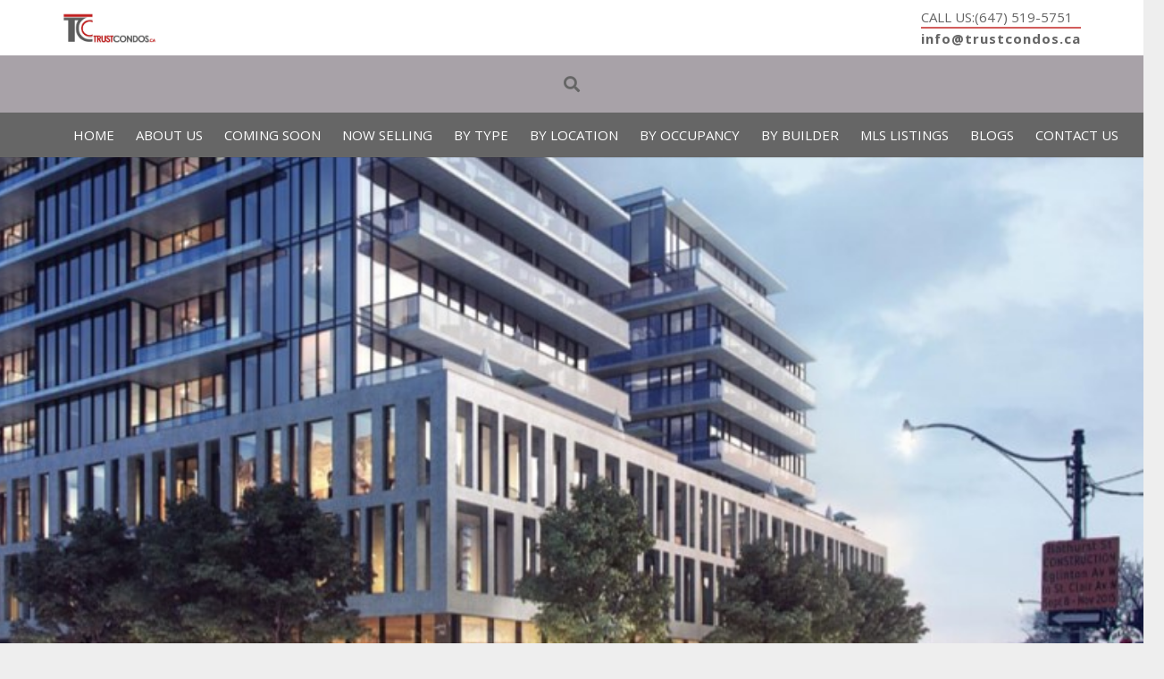

--- FILE ---
content_type: text/html; charset=UTF-8
request_url: https://www.trustcondos.ca/500-dupont-street-condos-toronto/
body_size: 27003
content:
<!DOCTYPE HTML>
<html lang="en">
<head>
	<meta charset="UTF-8">
<script>
var gform;gform||(document.addEventListener("gform_main_scripts_loaded",function(){gform.scriptsLoaded=!0}),document.addEventListener("gform/theme/scripts_loaded",function(){gform.themeScriptsLoaded=!0}),window.addEventListener("DOMContentLoaded",function(){gform.domLoaded=!0}),gform={domLoaded:!1,scriptsLoaded:!1,themeScriptsLoaded:!1,isFormEditor:()=>"function"==typeof InitializeEditor,callIfLoaded:function(o){return!(!gform.domLoaded||!gform.scriptsLoaded||!gform.themeScriptsLoaded&&!gform.isFormEditor()||(gform.isFormEditor()&&console.warn("The use of gform.initializeOnLoaded() is deprecated in the form editor context and will be removed in Gravity Forms 3.1."),o(),0))},initializeOnLoaded:function(o){gform.callIfLoaded(o)||(document.addEventListener("gform_main_scripts_loaded",()=>{gform.scriptsLoaded=!0,gform.callIfLoaded(o)}),document.addEventListener("gform/theme/scripts_loaded",()=>{gform.themeScriptsLoaded=!0,gform.callIfLoaded(o)}),window.addEventListener("DOMContentLoaded",()=>{gform.domLoaded=!0,gform.callIfLoaded(o)}))},hooks:{action:{},filter:{}},addAction:function(o,r,e,t){gform.addHook("action",o,r,e,t)},addFilter:function(o,r,e,t){gform.addHook("filter",o,r,e,t)},doAction:function(o){gform.doHook("action",o,arguments)},applyFilters:function(o){return gform.doHook("filter",o,arguments)},removeAction:function(o,r){gform.removeHook("action",o,r)},removeFilter:function(o,r,e){gform.removeHook("filter",o,r,e)},addHook:function(o,r,e,t,n){null==gform.hooks[o][r]&&(gform.hooks[o][r]=[]);var d=gform.hooks[o][r];null==n&&(n=r+"_"+d.length),gform.hooks[o][r].push({tag:n,callable:e,priority:t=null==t?10:t})},doHook:function(r,o,e){var t;if(e=Array.prototype.slice.call(e,1),null!=gform.hooks[r][o]&&((o=gform.hooks[r][o]).sort(function(o,r){return o.priority-r.priority}),o.forEach(function(o){"function"!=typeof(t=o.callable)&&(t=window[t]),"action"==r?t.apply(null,e):e[0]=t.apply(null,e)})),"filter"==r)return e[0]},removeHook:function(o,r,t,n){var e;null!=gform.hooks[o][r]&&(e=(e=gform.hooks[o][r]).filter(function(o,r,e){return!!(null!=n&&n!=o.tag||null!=t&&t!=o.priority)}),gform.hooks[o][r]=e)}});
</script>

	<title>500 Dupont Street Condos Toronto | Prices And Plans</title>
<meta name='robots' content='max-image-preview:large' />
	<style>img:is([sizes="auto" i], [sizes^="auto," i]) { contain-intrinsic-size: 3000px 1500px }</style>
	
<!-- Begin SEOPressor Code -->
<meta name="description" content="500 Dupont Street condos site is located near the  Bathurst St and Dupont St intersection. To receive the price list and plans register with us" />
<link rel="canonical" href="https://www.trustcondos.ca/500-dupont-street-condos-toronto/" />

<!-- Schema.Org -->
<script type="application/ld+json">
{"@context":"http:\/\/schema.org","@type":"Service","serviceType":"500 Dupont Street Condos Toronto | Prices And Plans","provider":{"@type":"LocalBusiness","name":"trustcondos"}}
</script>
<!-- End SEOPressor Code -->

<link rel='dns-prefetch' href='//www.google.com' />
<link rel='dns-prefetch' href='//fonts.googleapis.com' />
<link rel="alternate" type="application/rss+xml" title="Toronto New Condos - New Condos &amp; Towns Investments &raquo; Feed" href="https://www.trustcondos.ca/feed/" />
<meta name="viewport" content="width=device-width, initial-scale=1">
<meta name="SKYPE_TOOLBAR" content="SKYPE_TOOLBAR_PARSER_COMPATIBLE">
<meta name="theme-color" content="#f5f5f5">
<meta property="og:title" content="500 Dupont Street Condos Toronto | Prices And Plans">
<meta property="og:url" content="https://www.trustcondos.ca/500-dupont-street-condos-toronto/">
<meta property="og:locale" content="en">
<meta property="og:site_name" content="Toronto New Condos - New Condos &amp; Towns Investments">
<meta property="og:type" content="article">
<meta property="og:image" content="https://www.trustcondos.ca/wp-content/uploads/2020/07/500-dupont-condos-1024x380.jpg" itemprop="image">
<script>
window._wpemojiSettings = {"baseUrl":"https:\/\/s.w.org\/images\/core\/emoji\/15.0.3\/72x72\/","ext":".png","svgUrl":"https:\/\/s.w.org\/images\/core\/emoji\/15.0.3\/svg\/","svgExt":".svg","source":{"concatemoji":"https:\/\/www.trustcondos.ca\/wp-includes\/js\/wp-emoji-release.min.js?ver=6.7.4"}};
/*! This file is auto-generated */
!function(i,n){var o,s,e;function c(e){try{var t={supportTests:e,timestamp:(new Date).valueOf()};sessionStorage.setItem(o,JSON.stringify(t))}catch(e){}}function p(e,t,n){e.clearRect(0,0,e.canvas.width,e.canvas.height),e.fillText(t,0,0);var t=new Uint32Array(e.getImageData(0,0,e.canvas.width,e.canvas.height).data),r=(e.clearRect(0,0,e.canvas.width,e.canvas.height),e.fillText(n,0,0),new Uint32Array(e.getImageData(0,0,e.canvas.width,e.canvas.height).data));return t.every(function(e,t){return e===r[t]})}function u(e,t,n){switch(t){case"flag":return n(e,"\ud83c\udff3\ufe0f\u200d\u26a7\ufe0f","\ud83c\udff3\ufe0f\u200b\u26a7\ufe0f")?!1:!n(e,"\ud83c\uddfa\ud83c\uddf3","\ud83c\uddfa\u200b\ud83c\uddf3")&&!n(e,"\ud83c\udff4\udb40\udc67\udb40\udc62\udb40\udc65\udb40\udc6e\udb40\udc67\udb40\udc7f","\ud83c\udff4\u200b\udb40\udc67\u200b\udb40\udc62\u200b\udb40\udc65\u200b\udb40\udc6e\u200b\udb40\udc67\u200b\udb40\udc7f");case"emoji":return!n(e,"\ud83d\udc26\u200d\u2b1b","\ud83d\udc26\u200b\u2b1b")}return!1}function f(e,t,n){var r="undefined"!=typeof WorkerGlobalScope&&self instanceof WorkerGlobalScope?new OffscreenCanvas(300,150):i.createElement("canvas"),a=r.getContext("2d",{willReadFrequently:!0}),o=(a.textBaseline="top",a.font="600 32px Arial",{});return e.forEach(function(e){o[e]=t(a,e,n)}),o}function t(e){var t=i.createElement("script");t.src=e,t.defer=!0,i.head.appendChild(t)}"undefined"!=typeof Promise&&(o="wpEmojiSettingsSupports",s=["flag","emoji"],n.supports={everything:!0,everythingExceptFlag:!0},e=new Promise(function(e){i.addEventListener("DOMContentLoaded",e,{once:!0})}),new Promise(function(t){var n=function(){try{var e=JSON.parse(sessionStorage.getItem(o));if("object"==typeof e&&"number"==typeof e.timestamp&&(new Date).valueOf()<e.timestamp+604800&&"object"==typeof e.supportTests)return e.supportTests}catch(e){}return null}();if(!n){if("undefined"!=typeof Worker&&"undefined"!=typeof OffscreenCanvas&&"undefined"!=typeof URL&&URL.createObjectURL&&"undefined"!=typeof Blob)try{var e="postMessage("+f.toString()+"("+[JSON.stringify(s),u.toString(),p.toString()].join(",")+"));",r=new Blob([e],{type:"text/javascript"}),a=new Worker(URL.createObjectURL(r),{name:"wpTestEmojiSupports"});return void(a.onmessage=function(e){c(n=e.data),a.terminate(),t(n)})}catch(e){}c(n=f(s,u,p))}t(n)}).then(function(e){for(var t in e)n.supports[t]=e[t],n.supports.everything=n.supports.everything&&n.supports[t],"flag"!==t&&(n.supports.everythingExceptFlag=n.supports.everythingExceptFlag&&n.supports[t]);n.supports.everythingExceptFlag=n.supports.everythingExceptFlag&&!n.supports.flag,n.DOMReady=!1,n.readyCallback=function(){n.DOMReady=!0}}).then(function(){return e}).then(function(){var e;n.supports.everything||(n.readyCallback(),(e=n.source||{}).concatemoji?t(e.concatemoji):e.wpemoji&&e.twemoji&&(t(e.twemoji),t(e.wpemoji)))}))}((window,document),window._wpemojiSettings);
</script>
<link rel='stylesheet' id='cattopage_wud_site_style-css' href='https://www.trustcondos.ca/wp-content/plugins/category-to-pages-wud/css/category-to-pages-wud.css' media='all' />
<link rel='stylesheet' id='cattopage_wud_img_style-css' href='https://www.trustcondos.ca/wp-content/plugins/category-to-pages-wud/css/jquery.ctp_wud.css' media='all' />
<style id='wp-emoji-styles-inline-css'>

	img.wp-smiley, img.emoji {
		display: inline !important;
		border: none !important;
		box-shadow: none !important;
		height: 1em !important;
		width: 1em !important;
		margin: 0 0.07em !important;
		vertical-align: -0.1em !important;
		background: none !important;
		padding: 0 !important;
	}
</style>
<link rel='stylesheet' id='megamenu-css' href='https://www.trustcondos.ca/wp-content/uploads/maxmegamenu/style.css?ver=667eef' media='all' />
<link rel='stylesheet' id='dashicons-css' href='https://www.trustcondos.ca/wp-includes/css/dashicons.min.css?ver=6.7.4' media='all' />
<link rel='stylesheet' id='us-fonts-css' href='https://fonts.googleapis.com/css?family=Open+Sans%3A400%2C700&#038;display=swap&#038;ver=6.7.4' media='all' />
<link rel='stylesheet' id='gforms_reset_css-css' href='https://www.trustcondos.ca/wp-content/plugins/gravityforms/legacy/css/formreset.min.css?ver=2.9.17.1' media='all' />
<link rel='stylesheet' id='gforms_formsmain_css-css' href='https://www.trustcondos.ca/wp-content/plugins/gravityforms/legacy/css/formsmain.min.css?ver=2.9.17.1' media='all' />
<link rel='stylesheet' id='gforms_ready_class_css-css' href='https://www.trustcondos.ca/wp-content/plugins/gravityforms/legacy/css/readyclass.min.css?ver=2.9.17.1' media='all' />
<link rel='stylesheet' id='gforms_browsers_css-css' href='https://www.trustcondos.ca/wp-content/plugins/gravityforms/legacy/css/browsers.min.css?ver=2.9.17.1' media='all' />
<link rel='stylesheet' id='us-style-css' href='https://www.trustcondos.ca/wp-content/themes/Impreza/css/style.min.css?ver=8.11' media='all' />
<link rel='stylesheet' id='us-gravityforms-css' href='https://www.trustcondos.ca/wp-content/themes/Impreza/common/css/plugins/gravityforms.min.css?ver=8.11' media='all' />
<script src="https://www.trustcondos.ca/wp-includes/js/jquery/jquery.min.js?ver=3.7.1" id="jquery-core-js"></script>
<script src="https://www.trustcondos.ca/wp-content/plugins/seo-pressor-01//templates/js/seops.smartlinking.js?ver=6.7.4" id="seops_smart_linking-js"></script>
<script defer='defer' src="https://www.trustcondos.ca/wp-content/plugins/gravityforms/js/jquery.json.min.js?ver=2.9.17.1" id="gform_json-js"></script>
<script id="gform_gravityforms-js-extra">
var gf_global = {"gf_currency_config":{"name":"U.S. Dollar","symbol_left":"$","symbol_right":"","symbol_padding":"","thousand_separator":",","decimal_separator":".","decimals":2,"code":"USD"},"base_url":"https:\/\/www.trustcondos.ca\/wp-content\/plugins\/gravityforms","number_formats":[],"spinnerUrl":"https:\/\/www.trustcondos.ca\/wp-content\/plugins\/gravityforms\/images\/spinner.svg","version_hash":"58856bffa34e92f897464a85508d922b","strings":{"newRowAdded":"New row added.","rowRemoved":"Row removed","formSaved":"The form has been saved.  The content contains the link to return and complete the form."}};
var gform_i18n = {"datepicker":{"days":{"monday":"Mo","tuesday":"Tu","wednesday":"We","thursday":"Th","friday":"Fr","saturday":"Sa","sunday":"Su"},"months":{"january":"January","february":"February","march":"March","april":"April","may":"May","june":"June","july":"July","august":"August","september":"September","october":"October","november":"November","december":"December"},"firstDay":1,"iconText":"Select date"}};
var gf_legacy_multi = {"2":"1"};
var gform_gravityforms = {"strings":{"invalid_file_extension":"This type of file is not allowed. Must be one of the following:","delete_file":"Delete this file","in_progress":"in progress","file_exceeds_limit":"File exceeds size limit","illegal_extension":"This type of file is not allowed.","max_reached":"Maximum number of files reached","unknown_error":"There was a problem while saving the file on the server","currently_uploading":"Please wait for the uploading to complete","cancel":"Cancel","cancel_upload":"Cancel this upload","cancelled":"Cancelled"},"vars":{"images_url":"https:\/\/www.trustcondos.ca\/wp-content\/plugins\/gravityforms\/images"}};
</script>
<script id="gform_gravityforms-js-before">
var gform;gform||(document.addEventListener("gform_main_scripts_loaded",function(){gform.scriptsLoaded=!0}),document.addEventListener("gform/theme/scripts_loaded",function(){gform.themeScriptsLoaded=!0}),window.addEventListener("DOMContentLoaded",function(){gform.domLoaded=!0}),gform={domLoaded:!1,scriptsLoaded:!1,themeScriptsLoaded:!1,isFormEditor:()=>"function"==typeof InitializeEditor,callIfLoaded:function(o){return!(!gform.domLoaded||!gform.scriptsLoaded||!gform.themeScriptsLoaded&&!gform.isFormEditor()||(gform.isFormEditor()&&console.warn("The use of gform.initializeOnLoaded() is deprecated in the form editor context and will be removed in Gravity Forms 3.1."),o(),0))},initializeOnLoaded:function(o){gform.callIfLoaded(o)||(document.addEventListener("gform_main_scripts_loaded",()=>{gform.scriptsLoaded=!0,gform.callIfLoaded(o)}),document.addEventListener("gform/theme/scripts_loaded",()=>{gform.themeScriptsLoaded=!0,gform.callIfLoaded(o)}),window.addEventListener("DOMContentLoaded",()=>{gform.domLoaded=!0,gform.callIfLoaded(o)}))},hooks:{action:{},filter:{}},addAction:function(o,r,e,t){gform.addHook("action",o,r,e,t)},addFilter:function(o,r,e,t){gform.addHook("filter",o,r,e,t)},doAction:function(o){gform.doHook("action",o,arguments)},applyFilters:function(o){return gform.doHook("filter",o,arguments)},removeAction:function(o,r){gform.removeHook("action",o,r)},removeFilter:function(o,r,e){gform.removeHook("filter",o,r,e)},addHook:function(o,r,e,t,n){null==gform.hooks[o][r]&&(gform.hooks[o][r]=[]);var d=gform.hooks[o][r];null==n&&(n=r+"_"+d.length),gform.hooks[o][r].push({tag:n,callable:e,priority:t=null==t?10:t})},doHook:function(r,o,e){var t;if(e=Array.prototype.slice.call(e,1),null!=gform.hooks[r][o]&&((o=gform.hooks[r][o]).sort(function(o,r){return o.priority-r.priority}),o.forEach(function(o){"function"!=typeof(t=o.callable)&&(t=window[t]),"action"==r?t.apply(null,e):e[0]=t.apply(null,e)})),"filter"==r)return e[0]},removeHook:function(o,r,t,n){var e;null!=gform.hooks[o][r]&&(e=(e=gform.hooks[o][r]).filter(function(o,r,e){return!!(null!=n&&n!=o.tag||null!=t&&t!=o.priority)}),gform.hooks[o][r]=e)}});
</script>
<script defer='defer' src="https://www.trustcondos.ca/wp-content/plugins/gravityforms/js/gravityforms.min.js?ver=2.9.17.1" id="gform_gravityforms-js"></script>
<script defer='defer' src="https://www.google.com/recaptcha/api.js?hl=en&amp;ver=6.7.4#038;render=explicit" id="gform_recaptcha-js"></script>
<script defer='defer' src="https://www.trustcondos.ca/wp-content/plugins/gravityforms/assets/js/dist/utils.min.js?ver=380b7a5ec0757c78876bc8a59488f2f3" id="gform_gravityforms_utils-js"></script>
<link rel="https://api.w.org/" href="https://www.trustcondos.ca/wp-json/" /><link rel="alternate" title="JSON" type="application/json" href="https://www.trustcondos.ca/wp-json/wp/v2/posts/11068" /><link rel="EditURI" type="application/rsd+xml" title="RSD" href="https://www.trustcondos.ca/xmlrpc.php?rsd" />
<meta name="generator" content="WordPress 6.7.4" />
<link rel="canonical" href="https://www.trustcondos.ca/500-dupont-street-condos-toronto/" />
<link rel='shortlink' href='https://www.trustcondos.ca/?p=11068' />
<link rel="alternate" title="oEmbed (JSON)" type="application/json+oembed" href="https://www.trustcondos.ca/wp-json/oembed/1.0/embed?url=https%3A%2F%2Fwww.trustcondos.ca%2F500-dupont-street-condos-toronto%2F" />
<link rel="alternate" title="oEmbed (XML)" type="text/xml+oembed" href="https://www.trustcondos.ca/wp-json/oembed/1.0/embed?url=https%3A%2F%2Fwww.trustcondos.ca%2F500-dupont-street-condos-toronto%2F&#038;format=xml" />
<meta name = "viewport" content = "user-scalable=no, width=device-width">
<meta name="apple-mobile-web-app-capable" content="yes" />		<script>
			if ( ! /Android|webOS|iPhone|iPad|iPod|BlackBerry|IEMobile|Opera Mini/i.test( navigator.userAgent ) ) {
				var root = document.getElementsByTagName( 'html' )[ 0 ]
				root.className += " no-touch";
			}
		</script>
		<meta name="generator" content="Powered by WPBakery Page Builder - drag and drop page builder for WordPress."/>
<!-- Google tag (gtag.js) -->
<script async src="https://www.googletagmanager.com/gtag/js?id=G-K1W72D9G8Z"></script>
<script>
  window.dataLayer = window.dataLayer || [];
  function gtag(){dataLayer.push(arguments);}
  gtag('js', new Date());

  gtag('config', 'G-K1W72D9G8Z');
</script>
<link rel="icon" href="https://www.trustcondos.ca/wp-content/uploads/2020/08/Trrustcondos-New-150x150.jpg" sizes="32x32" />
<link rel="icon" href="https://www.trustcondos.ca/wp-content/uploads/2020/08/Trrustcondos-New-350x350.jpg" sizes="192x192" />
<link rel="apple-touch-icon" href="https://www.trustcondos.ca/wp-content/uploads/2020/08/Trrustcondos-New-350x350.jpg" />
<meta name="msapplication-TileImage" content="https://www.trustcondos.ca/wp-content/uploads/2020/08/Trrustcondos-New-350x350.jpg" />
		<style id="wp-custom-css">
			
/* .tax-builder  .vc_col-sm-12 #us_grid_1>div[class*="list"]>*{
	width:25%;
} */
.tax-builder #us_grid_1 .w-grid-list{
    display: grid;
    grid-template-columns: repeat(4,1fr);
    gap: 3rem;
}
#us_grid_1 .w-grid-item {
/*     padding: 1.5rem; */
/* 	    margin: -1.5rem -1.5rem 1.5rem;
 */
}
/* .tax-builder .l-section.wpb_row.height_medium{
display:none; */

.layout_blog_classic .usg_btn_1, .w-post-elm.post_content.usg_post_content_1, .w-post-elm.post_date{
	display:none!important;
}
#us_grid_1  h2.w-post-elm.post_title.usg_post_title_1,
.layout_blog_classic h2.usg_post_title_1{
    font-size: 1rem !important;
    font-weight: 500 !important;
    line-height: 1.3;
	padding-left:10px;
	padding-right:10px;
	margin-bottom:0!important;
}
.layout_blog_classic .w-grid-item-h{
    background: var(--color-content-bg);
    color: var(--color-content-text);
    border-radius: 0.3rem;
    box-shadow: 0 0.03rem 0.06rem rgba(0, 0, 0, 0.1), 0 0.1rem 0.3rem rgba(0, 0, 0, 0.1);
    transition-duration: 0.3s;
	padding-bottom:20px;
}
.layout_blog_classic .w-grid-item-h:hover{
    box-shadow: 0 0.1rem 0.2rem rgba(0, 0, 0, 0.1), 0 0.33rem 1rem rgba(0, 0, 0, 0.15);
    z-index: 4;
}
.layout_blog_classic .w-grid-item-h .w-hwrapper.usg_hwrapper_1{
	display:none!important;
}

.layout_blog_classic .usg_hwrapper_1{
		padding-left:10px;
	padding-right:10px;
}
.l-header .ush_text_1{
	margin:0;
	border-bottom:2px solid #d25d5c;
	color:#646464;
}
.l-header .ush_text_2{
	margin:0;
	color:#646464;
	font-weight:bold;
	letter-spacing:1px;
}

header.l-header.pos_fixed.bg_transparent.shadow_thin a {
    color: #fff;
}
header.l-header.pos_fixed.bg_transparent.shadow_thin.sticky a {
    color: #000;
}
.archive.tax-city .w-blog.layout_smallcircle .w-blog-post-preview{
	border-radius: unset;
}
.cols_2#us_grid_0>div[class*="list"]>*{
	width:25%;
}
.wp-post-image{
/* 	width:252px!important; */
	height:210px!important; 
	
}
.archive .color_alternate{
	background:url(https://www.trustcondos.ca/wp-content/uploads/2023/06/trustcondos.webp) no-repeat center top;
	margin-top:50px;
	padding-bottom:0;
}
.archive .color_alternate .vc_column_container:last-child{
	display:none;
}
.archive .color_alternate .vc_column_container:first-child{
width:100%;
	padding: 5% 0% 0;
}
.archive .color_alternate h1{
    text-align: center;
    display: block;
    background: #000;
    color: #fff;
    align-self: flex-start;
    padding: 20px;
    font-size: 3rem!important;
	margin:0 20% 80px!important;
}
.area-section{
	background:#000;
}
.area-section h2{
	color: #e95095;
	text-align: center;
	font-family:Abril Fatface;
	font-weight:400;
}
.area-section ul{
	display:flex;
	flex-wrap:wrap;
}
.area-section ul li{
	flex:0 0 33%;
	max-width:33%
}
.area-section ul li::marker {
	color:#fff;
}
.area-section ul li a{
	color:#fff;
}
.area-section ul li:hover a, .area-section ul li:hover::marker{
	color:#e95095;
}
.faq{
	padding:100px 0!important;

}
@media screen and (max-width: 767px)  {
	main.l-main{
		margin-top:90px;
	}
	.archive .color_alternate .vc_column_container:first-child {
    padding: 8% 0% 0;
}
	.archive .color_alternate h1 {
    padding: 20px 10px;
    font-size: 1.5rem!important;
		margin: 0 0% 80px!important;
}
.cols_2#us_grid_0>div[class*="list"]>*{
	width:100%;
}	
	.wp-post-image{
	width:100%!important;
	height:210px!important;
	
}

}
@media (min-width: 601px) and (max-width: 767px) {
.archive .color_alternate .l-section-h {
	padding-top:70px!important;
}
	.archive .color_alternate h1 {
    padding: 20px 10px;
    font-size: 1.5rem!important;
    margin: 0 0% 50px!important;
}
}

@media (min-width: 481px) and (max-width: 900px) {
.cols_2#us_grid_0>div[class*="list"]>*{
	width:50%;
	padding: 1rem;
}	
		.wp-post-image{
	width:100%!important;
	height:210px!important;
	
}
}
@media (min-width: 767px) and (max-width: 900px) {
	.archive .color_alternate {
    background: url(https://www.trustcondos.ca/wp-content/uploads/2023/06/trustcondos.webp) no-repeat center top;
    margin-top: 0px;
    padding-bottom: 0;
    background-size: 100% 85%;
}
.archive .color_alternate h1 {
    margin: 0 10% 30px!important;
	font-size:2rem!important;
}
	.archive .color_alternate .l-section-h {
	padding-top:130px!important;
}
}

@media all and (min-width:901px) {

.hideheader_showonscroll header.l-header .l-subheader.at_middle {
  height: 0px!important;
  line-height:0!important;
  -webkit-transition: height 1s!important;
  transition: height 1s!important;
}
.hideheader_showonscroll header.l-header.sticky .l-subheader.at_middle {
  line-height: 105px!important;
  height: 105px!important;
  -webkit-transition: height 0.8s!important;
  transition: height 0.8s!important;
}
.hideheader_showonscroll header.l-header .l-subheader.at_middle .l-subheader-cell.at_left,
.hideheader_showonscroll header.l-header .l-subheader.at_middle .l-subheader-cell.at_right,
.hideheader_showonscroll header.l-header .l-subheader.at_middle .l-subheader-cell.at_center {
  -webkit-transition: opacity .5s ease-in-out;
  -moz-transition: opacity 0s ease-in-out;
  -ms-transition: opacity 05s ease-in-out;
  -o-transition: opacity .0s ease-in-out;
  transition: opacity .0s ease-in-out;
  opacity: .0;

}

.hideheader_showonscroll header.l-header.sticky .l-subheader.at_middle .l-subheader-cell.at_left,
.hideheader_showonscroll header.l-header.sticky .l-subheader.at_middle .l-subheader-cell.at_right,
.hideheader_showonscroll header.l-header.sticky .l-subheader.at_middle .l-subheader-cell.at_center {
  -webkit-transition: opacity 1s ease-in-out;
  -moz-transition: opacity 1s ease-in-out;
  -ms-transition: opacity 1s ease-in-out;
  -o-transition: opacity 1s ease-in-out;
  transition: opacity 1s ease-in-out;
  opacity: 1;

}
.hideheader_showonscroll .l-main section.l-section {
  padding-top: 50px!important;
}
	#gform_wrapper_2.gform_wrapper li.hidden_label input {
    margin-top: 12px;
    height: initial;
    padding: 10px 10px!important;
    line-height: initial;
}
#gform_wrapper_2.gform_wrapper li {
    margin-bottom: 0px!important;
}
#gform_wrapper_2.gform_wrapper li#field_2_5 label {
 display: initial!important;
    width: 80%!important;
    float: right;
    text-align: left;
    padding-top: 25px;
}
#gform_wrapper_2.gform_wrapper li#field_2_5 div {
    width: 18%!important;
    float: left;
}
#gform_wrapper_2.gform_wrapper li#field_2_5 div select {
    width: 98%;
}
	
#gform_wrapper_2.gform_wrapper li#field_2_5 {
 margin-top:12px!important;
	margin-bottom:18px!important;
     float: left;
    width: 100%;
	}

}		</style>
		<noscript><style> .wpb_animate_when_almost_visible { opacity: 1; }</style></noscript><style type="text/css">/** Mega Menu CSS: fs **/</style>
		<style id="us-icon-fonts">@font-face{font-display:block;font-style:normal;font-family:"fontawesome";font-weight:900;src:url("https://www.trustcondos.ca/wp-content/themes/Impreza/fonts/fa-solid-900.woff2?ver=8.11") format("woff2"),url("https://www.trustcondos.ca/wp-content/themes/Impreza/fonts/fa-solid-900.woff?ver=8.11") format("woff")}.fas{font-family:"fontawesome";font-weight:900}@font-face{font-display:block;font-style:normal;font-family:"fontawesome";font-weight:400;src:url("https://www.trustcondos.ca/wp-content/themes/Impreza/fonts/fa-regular-400.woff2?ver=8.11") format("woff2"),url("https://www.trustcondos.ca/wp-content/themes/Impreza/fonts/fa-regular-400.woff?ver=8.11") format("woff")}.far{font-family:"fontawesome";font-weight:400}@font-face{font-display:block;font-style:normal;font-family:"fontawesome";font-weight:300;src:url("https://www.trustcondos.ca/wp-content/themes/Impreza/fonts/fa-light-300.woff2?ver=8.11") format("woff2"),url("https://www.trustcondos.ca/wp-content/themes/Impreza/fonts/fa-light-300.woff?ver=8.11") format("woff")}.fal{font-family:"fontawesome";font-weight:300}@font-face{font-display:block;font-style:normal;font-family:"Font Awesome 5 Duotone";font-weight:900;src:url("https://www.trustcondos.ca/wp-content/themes/Impreza/fonts/fa-duotone-900.woff2?ver=8.11") format("woff2"),url("https://www.trustcondos.ca/wp-content/themes/Impreza/fonts/fa-duotone-900.woff?ver=8.11") format("woff")}.fad{font-family:"Font Awesome 5 Duotone";font-weight:900}.fad{position:relative}.fad:before{position:absolute}.fad:after{opacity:0.4}@font-face{font-display:block;font-style:normal;font-family:"Font Awesome 5 Brands";font-weight:400;src:url("https://www.trustcondos.ca/wp-content/themes/Impreza/fonts/fa-brands-400.woff2?ver=8.11") format("woff2"),url("https://www.trustcondos.ca/wp-content/themes/Impreza/fonts/fa-brands-400.woff?ver=8.11") format("woff")}.fab{font-family:"Font Awesome 5 Brands";font-weight:400}@font-face{font-display:block;font-style:normal;font-family:"Material Icons";font-weight:400;src:url("https://www.trustcondos.ca/wp-content/themes/Impreza/fonts/material-icons.woff2?ver=8.11") format("woff2"),url("https://www.trustcondos.ca/wp-content/themes/Impreza/fonts/material-icons.woff?ver=8.11") format("woff")}.material-icons{font-family:"Material Icons";font-weight:400}</style>
				<style id="us-theme-options-css">:root{--color-header-middle-bg:#a8a2a8;--color-header-middle-bg-grad:#a8a2a8;--color-header-middle-text:#666666;--color-header-middle-text-hover:#e95095;--color-header-transparent-bg:transparent;--color-header-transparent-bg-grad:transparent;--color-header-transparent-text:#fff;--color-header-transparent-text-hover:#fff;--color-chrome-toolbar:#f5f5f5;--color-chrome-toolbar-grad:#f5f5f5;--color-header-top-bg:#ffffff;--color-header-top-bg-grad:#ffffff;--color-header-top-text:#999;--color-header-top-text-hover:#e95095;--color-header-top-transparent-bg:rgba(0,0,0,0.2);--color-header-top-transparent-bg-grad:rgba(0,0,0,0.2);--color-header-top-transparent-text:rgba(255,255,255,0.66);--color-header-top-transparent-text-hover:#fff;--color-content-bg:#fff;--color-content-bg-grad:#fff;--color-content-bg-alt:#f5f5f5;--color-content-bg-alt-grad:#f5f5f5;--color-content-border:#e8e8e8;--color-content-heading:#333;--color-content-heading-grad:#333;--color-content-text:#666;--color-content-link:#e95095;--color-content-link-hover:#7049ba;--color-content-primary:#e95095;--color-content-primary-grad:#e95095;--color-content-secondary:#7049ba;--color-content-secondary-grad:#7049ba;--color-content-faded:#999;--color-content-overlay:rgba(0,0,0,0.75);--color-content-overlay-grad:rgba(0,0,0,0.75);--color-alt-content-bg:#f5f5f5;--color-alt-content-bg-grad:#f5f5f5;--color-alt-content-bg-alt:#fff;--color-alt-content-bg-alt-grad:#fff;--color-alt-content-border:#ddd;--color-alt-content-heading:#333;--color-alt-content-heading-grad:#333;--color-alt-content-text:#666;--color-alt-content-link:#e95095;--color-alt-content-link-hover:#7049ba;--color-alt-content-primary:#e95095;--color-alt-content-primary-grad:#e95095;--color-alt-content-secondary:#7049ba;--color-alt-content-secondary-grad:#7049ba;--color-alt-content-faded:#999;--color-alt-content-overlay:#e95095;--color-alt-content-overlay-grad:linear-gradient(135deg,#e95095,rgba(233,80,149,0.75));--color-footer-bg:#222;--color-footer-bg-grad:#222;--color-footer-bg-alt:#1a1a1a;--color-footer-bg-alt-grad:#1a1a1a;--color-footer-border:#333;--color-footer-text:#666;--color-footer-link:#999;--color-footer-link-hover:#fff;--color-subfooter-bg:#1a1a1a;--color-subfooter-bg-grad:#1a1a1a;--color-subfooter-bg-alt:#222;--color-subfooter-bg-alt-grad:#222;--color-subfooter-border:#282828;--color-subfooter-text:#808080;--color-subfooter-link:#ccc;--color-subfooter-link-hover:#fff;--color-content-primary-faded:rgba(233,80,149,0.15);--box-shadow:0 5px 15px rgba(0,0,0,.15);--box-shadow-up:0 -5px 15px rgba(0,0,0,.15);--site-content-width:1140px;--inputs-font-size:1rem;--inputs-height:2.8rem;--inputs-padding:0.8rem;--inputs-border-width:0px;--inputs-text-color:var(--color-content-text);--font-body:"Open Sans",sans-serif}.has-content-primary-color{color:var(--color-content-primary)}.has-content-primary-background-color{background:var(--color-content-primary-grad)}.has-content-secondary-color{color:var(--color-content-secondary)}.has-content-secondary-background-color{background:var(--color-content-secondary-grad)}.has-content-heading-color{color:var(--color-content-heading)}.has-content-heading-background-color{background:var(--color-content-heading-grad)}.has-content-text-color{color:var(--color-content-text)}.has-content-text-background-color{background:var(--color-content-text-grad)}.has-content-faded-color{color:var(--color-content-faded)}.has-content-faded-background-color{background:var(--color-content-faded-grad)}.has-content-border-color{color:var(--color-content-border)}.has-content-border-background-color{background:var(--color-content-border-grad)}.has-content-bg-alt-color{color:var(--color-content-bg-alt)}.has-content-bg-alt-background-color{background:var(--color-content-bg-alt-grad)}.has-content-bg-color{color:var(--color-content-bg)}.has-content-bg-background-color{background:var(--color-content-bg-grad)}html,.l-header .widget,.menu-item-object-us_page_block{font-family:var(--font-body);font-weight:400;font-size:15px;line-height:25px}h1{font-family:var(--font-h1);font-weight:400;font-size:30px;line-height:1.2;letter-spacing:0em;margin-bottom:1.5rem}h2{font-family:var(--font-h2);font-weight:400;font-size:28px;line-height:1.4;letter-spacing:0em;margin-bottom:1.5rem}h3{font-family:var(--font-h3);font-weight:400;font-size:26px;line-height:1.4;letter-spacing:0em;margin-bottom:1.5rem}.widgettitle,h4{font-family:var(--font-h4);font-weight:400;font-size:24px;line-height:1.4;letter-spacing:0em;margin-bottom:1.5rem}h5{font-family:var(--font-h5);font-weight:400;font-size:20px;line-height:1.4;letter-spacing:0em;margin-bottom:1.5rem}h6{font-family:var(--font-h6);font-weight:400;font-size:18px;line-height:1.4;letter-spacing:0em;margin-bottom:1.5rem}@media (max-width:600px){html{font-size:13px;line-height:25px}h1{font-size:25px}h1.vc_custom_heading:not([class*="us_custom_"]){font-size:25px!important}h2{font-size:25px}h2.vc_custom_heading:not([class*="us_custom_"]){font-size:25px!important}h3{font-size:22px}h3.vc_custom_heading:not([class*="us_custom_"]){font-size:22px!important}.widgettitle,h4{font-size:20px}h4.vc_custom_heading:not([class*="us_custom_"]){font-size:20px!important}h5{font-size:20px}h5.vc_custom_heading:not([class*="us_custom_"]){font-size:20px!important}h6{font-size:18px}h6.vc_custom_heading:not([class*="us_custom_"]){font-size:18px!important}}body{background:#eee}.l-canvas.type_boxed,.l-canvas.type_boxed .l-subheader,.l-canvas.type_boxed~.l-footer{max-width:1300px}.l-subheader-h,.l-section-h,.l-main .aligncenter,.w-tabs-section-content-h{max-width:1140px}.post-password-form{max-width:calc(1140px + 5rem)}@media (max-width:1215px){.l-main .aligncenter{max-width:calc(100vw - 5rem)}}.l-sidebar{width:52.86%}.l-content{width:42.14%}@media (min-width:1281px){body.usb_preview .hide_on_default{opacity:0.25!important}.vc_hidden-lg,body:not(.usb_preview) .hide_on_default{display:none!important}.default_align_left{text-align:left}.default_align_right{text-align:right}.default_align_center{text-align:center}.default_align_justify>.w-btn{width:100%}}@media (min-width:1025px) and (max-width:1280px){body.usb_preview .hide_on_laptops{opacity:0.25!important}.vc_hidden-md,body:not(.usb_preview) .hide_on_laptops{display:none!important}.laptops_align_left{text-align:left}.laptops_align_right{text-align:right}.laptops_align_center{text-align:center}.laptops_align_justify>.w-btn{width:100%}}@media (min-width:601px) and (max-width:1024px){body.usb_preview .hide_on_tablets{opacity:0.25!important}.vc_hidden-sm,body:not(.usb_preview) .hide_on_tablets{display:none!important}.tablets_align_left{text-align:left}.tablets_align_right{text-align:right}.tablets_align_center{text-align:center}.tablets_align_justify>.w-btn{width:100%}}@media (max-width:600px){body.usb_preview .hide_on_mobiles{opacity:0.25!important}.vc_hidden-xs,body:not(.usb_preview) .hide_on_mobiles{display:none!important}.mobiles_align_left{text-align:left}.mobiles_align_right{text-align:right}.mobiles_align_center{text-align:center}.mobiles_align_justify>.w-btn{width:100%}}@media (max-width:600px){.g-cols.type_default>div[class*="vc_col-xs-"]{margin-top:1rem;margin-bottom:1rem}.g-cols>div:not([class*="vc_col-xs-"]){width:100%;margin:0 0 1.5rem}.g-cols.reversed>div:last-of-type{order:-1}.g-cols.type_boxes>div,.g-cols.reversed>div:first-child,.g-cols:not(.reversed)>div:last-child,.g-cols>div.has_bg_color{margin-bottom:0}.vc_col-xs-1{width:8.3333%}.vc_col-xs-2{width:16.6666%}.vc_col-xs-1\/5{width:20%}.vc_col-xs-3{width:25%}.vc_col-xs-4{width:33.3333%}.vc_col-xs-2\/5{width:40%}.vc_col-xs-5{width:41.6666%}.vc_col-xs-6{width:50%}.vc_col-xs-7{width:58.3333%}.vc_col-xs-3\/5{width:60%}.vc_col-xs-8{width:66.6666%}.vc_col-xs-9{width:75%}.vc_col-xs-4\/5{width:80%}.vc_col-xs-10{width:83.3333%}.vc_col-xs-11{width:91.6666%}.vc_col-xs-12{width:100%}.vc_col-xs-offset-0{margin-left:0}.vc_col-xs-offset-1{margin-left:8.3333%}.vc_col-xs-offset-2{margin-left:16.6666%}.vc_col-xs-offset-1\/5{margin-left:20%}.vc_col-xs-offset-3{margin-left:25%}.vc_col-xs-offset-4{margin-left:33.3333%}.vc_col-xs-offset-2\/5{margin-left:40%}.vc_col-xs-offset-5{margin-left:41.6666%}.vc_col-xs-offset-6{margin-left:50%}.vc_col-xs-offset-7{margin-left:58.3333%}.vc_col-xs-offset-3\/5{margin-left:60%}.vc_col-xs-offset-8{margin-left:66.6666%}.vc_col-xs-offset-9{margin-left:75%}.vc_col-xs-offset-4\/5{margin-left:80%}.vc_col-xs-offset-10{margin-left:83.3333%}.vc_col-xs-offset-11{margin-left:91.6666%}.vc_col-xs-offset-12{margin-left:100%}}@media (min-width:601px){.vc_col-sm-1{width:8.3333%}.vc_col-sm-2{width:16.6666%}.vc_col-sm-1\/5{width:20%}.vc_col-sm-3{width:25%}.vc_col-sm-4{width:33.3333%}.vc_col-sm-2\/5{width:40%}.vc_col-sm-5{width:41.6666%}.vc_col-sm-6{width:50%}.vc_col-sm-7{width:58.3333%}.vc_col-sm-3\/5{width:60%}.vc_col-sm-8{width:66.6666%}.vc_col-sm-9{width:75%}.vc_col-sm-4\/5{width:80%}.vc_col-sm-10{width:83.3333%}.vc_col-sm-11{width:91.6666%}.vc_col-sm-12{width:100%}.vc_col-sm-offset-0{margin-left:0}.vc_col-sm-offset-1{margin-left:8.3333%}.vc_col-sm-offset-2{margin-left:16.6666%}.vc_col-sm-offset-1\/5{margin-left:20%}.vc_col-sm-offset-3{margin-left:25%}.vc_col-sm-offset-4{margin-left:33.3333%}.vc_col-sm-offset-2\/5{margin-left:40%}.vc_col-sm-offset-5{margin-left:41.6666%}.vc_col-sm-offset-6{margin-left:50%}.vc_col-sm-offset-7{margin-left:58.3333%}.vc_col-sm-offset-3\/5{margin-left:60%}.vc_col-sm-offset-8{margin-left:66.6666%}.vc_col-sm-offset-9{margin-left:75%}.vc_col-sm-offset-4\/5{margin-left:80%}.vc_col-sm-offset-10{margin-left:83.3333%}.vc_col-sm-offset-11{margin-left:91.6666%}.vc_col-sm-offset-12{margin-left:100%}}@media (min-width:1025px){.vc_col-md-1{width:8.3333%}.vc_col-md-2{width:16.6666%}.vc_col-md-1\/5{width:20%}.vc_col-md-3{width:25%}.vc_col-md-4{width:33.3333%}.vc_col-md-2\/5{width:40%}.vc_col-md-5{width:41.6666%}.vc_col-md-6{width:50%}.vc_col-md-7{width:58.3333%}.vc_col-md-3\/5{width:60%}.vc_col-md-8{width:66.6666%}.vc_col-md-9{width:75%}.vc_col-md-4\/5{width:80%}.vc_col-md-10{width:83.3333%}.vc_col-md-11{width:91.6666%}.vc_col-md-12{width:100%}.vc_col-md-offset-0{margin-left:0}.vc_col-md-offset-1{margin-left:8.3333%}.vc_col-md-offset-2{margin-left:16.6666%}.vc_col-md-offset-1\/5{margin-left:20%}.vc_col-md-offset-3{margin-left:25%}.vc_col-md-offset-4{margin-left:33.3333%}.vc_col-md-offset-2\/5{margin-left:40%}.vc_col-md-offset-5{margin-left:41.6666%}.vc_col-md-offset-6{margin-left:50%}.vc_col-md-offset-7{margin-left:58.3333%}.vc_col-md-offset-3\/5{margin-left:60%}.vc_col-md-offset-8{margin-left:66.6666%}.vc_col-md-offset-9{margin-left:75%}.vc_col-md-offset-4\/5{margin-left:80%}.vc_col-md-offset-10{margin-left:83.3333%}.vc_col-md-offset-11{margin-left:91.6666%}.vc_col-md-offset-12{margin-left:100%}}@media (min-width:1281px){.vc_col-lg-1{width:8.3333%}.vc_col-lg-2{width:16.6666%}.vc_col-lg-1\/5{width:20%}.vc_col-lg-3{width:25%}.vc_col-lg-4{width:33.3333%}.vc_col-lg-2\/5{width:40%}.vc_col-lg-5{width:41.6666%}.vc_col-lg-6{width:50%}.vc_col-lg-7{width:58.3333%}.vc_col-lg-3\/5{width:60%}.vc_col-lg-8{width:66.6666%}.vc_col-lg-9{width:75%}.vc_col-lg-4\/5{width:80%}.vc_col-lg-10{width:83.3333%}.vc_col-lg-11{width:91.6666%}.vc_col-lg-12{width:100%}.vc_col-lg-offset-0{margin-left:0}.vc_col-lg-offset-1{margin-left:8.3333%}.vc_col-lg-offset-2{margin-left:16.6666%}.vc_col-lg-offset-1\/5{margin-left:20%}.vc_col-lg-offset-3{margin-left:25%}.vc_col-lg-offset-4{margin-left:33.3333%}.vc_col-lg-offset-2\/5{margin-left:40%}.vc_col-lg-offset-5{margin-left:41.6666%}.vc_col-lg-offset-6{margin-left:50%}.vc_col-lg-offset-7{margin-left:58.3333%}.vc_col-lg-offset-3\/5{margin-left:60%}.vc_col-lg-offset-8{margin-left:66.6666%}.vc_col-lg-offset-9{margin-left:75%}.vc_col-lg-offset-4\/5{margin-left:80%}.vc_col-lg-offset-10{margin-left:83.3333%}.vc_col-lg-offset-11{margin-left:91.6666%}.vc_col-lg-offset-12{margin-left:100%}}@media (min-width:601px) and (max-width:1024px){.g-cols.via_flex.type_default>div[class*="vc_col-md-"],.g-cols.via_flex.type_default>div[class*="vc_col-lg-"]{margin-top:1rem;margin-bottom:1rem}}@media (min-width:1025px) and (max-width:1280px){.g-cols.via_flex.type_default>div[class*="vc_col-lg-"]{margin-top:1rem;margin-bottom:1rem}}@media (max-width:767px){.l-canvas{overflow:hidden}.g-cols.stacking_default.reversed>div:last-of-type{order:-1}.g-cols.stacking_default.via_flex>div:not([class*="vc_col-xs"]){width:100%;margin:0 0 1.5rem}.g-cols.stacking_default.via_grid.mobiles-cols_1{grid-template-columns:100%}.g-cols.stacking_default.via_flex.type_boxes>div,.g-cols.stacking_default.via_flex.reversed>div:first-child,.g-cols.stacking_default.via_flex:not(.reversed)>div:last-child,.g-cols.stacking_default.via_flex>div.has_bg_color{margin-bottom:0}.g-cols.stacking_default.via_flex.type_default>.wpb_column.stretched{margin-left:-1rem;margin-right:-1rem}.g-cols.stacking_default.via_grid.mobiles-cols_1>.wpb_column.stretched,.g-cols.stacking_default.via_flex.type_boxes>.wpb_column.stretched{margin-left:-2.5rem;margin-right:-2.5rem;width:auto}.vc_column-inner.type_sticky>.wpb_wrapper,.vc_column_container.type_sticky>.vc_column-inner{top:0!important}}@media (min-width:768px){body:not(.rtl) .l-section.for_sidebar.at_left>div>.l-sidebar,.rtl .l-section.for_sidebar.at_right>div>.l-sidebar{order:-1}.vc_column_container.type_sticky>.vc_column-inner,.vc_column-inner.type_sticky>.wpb_wrapper{position:-webkit-sticky;position:sticky}.l-section.type_sticky{position:-webkit-sticky;position:sticky;top:0;z-index:11;transform:translateZ(0); transition:top 0.3s cubic-bezier(.78,.13,.15,.86) 0.1s}.header_hor .l-header.post_fixed.sticky_auto_hide{z-index:12}.admin-bar .l-section.type_sticky{top:32px}.l-section.type_sticky>.l-section-h{transition:padding-top 0.3s}.header_hor .l-header.pos_fixed:not(.down)~.l-main .l-section.type_sticky:not(:first-of-type){top:var(--header-sticky-height)}.admin-bar.header_hor .l-header.pos_fixed:not(.down)~.l-main .l-section.type_sticky:not(:first-of-type){top:calc( var(--header-sticky-height) + 32px )}.header_hor .l-header.pos_fixed.sticky:not(.down)~.l-main .l-section.type_sticky:first-of-type>.l-section-h{padding-top:var(--header-sticky-height)}.header_hor.headerinpos_bottom .l-header.pos_fixed.sticky:not(.down)~.l-main .l-section.type_sticky:first-of-type>.l-section-h{padding-bottom:var(--header-sticky-height)!important}}@media screen and (min-width:1215px){.g-cols.via_flex.type_default>.wpb_column.stretched:first-of-type{margin-left:calc( var(--site-content-width) / 2 + 0px / 2 + 1.5rem - 50vw)}.g-cols.via_flex.type_default>.wpb_column.stretched:last-of-type{margin-right:calc( var(--site-content-width) / 2 + 0px / 2 + 1.5rem - 50vw)}.l-main .alignfull, .w-separator.width_screen,.g-cols.via_grid>.wpb_column.stretched:first-of-type,.g-cols.via_flex.type_boxes>.wpb_column.stretched:first-of-type{margin-left:calc( var(--site-content-width) / 2 + 0px / 2 - 50vw )}.l-main .alignfull, .w-separator.width_screen,.g-cols.via_grid>.wpb_column.stretched:last-of-type,.g-cols.via_flex.type_boxes>.wpb_column.stretched:last-of-type{margin-right:calc( var(--site-content-width) / 2 + 0px / 2 - 50vw )}}@media (max-width:600px){.w-form-row.for_submit .w-btn{font-size:var(--btn-size-mobiles)!important}}a,button,input[type="submit"],.ui-slider-handle{outline:none!important}.w-toplink,.w-header-show{background:rgba(0,0,0,0.3)}.no-touch .w-toplink.active:hover,.no-touch .w-header-show:hover{background:var(--color-content-primary-grad)}button[type="submit"]:not(.w-btn),input[type="submit"]:not(.w-btn),.us-nav-style_1>*,.navstyle_1>.owl-nav div,.us-btn-style_1{font-family:var(--font-body);font-weight:500;font-style:normal;text-transform:none;letter-spacing:-0.05em;border-radius:0.3em;padding:0.8em 0.9em;background:#e95095;border-color:transparent;color:#ffffff!important}button[type="submit"]:not(.w-btn):before,input[type="submit"]:not(.w-btn),.us-nav-style_1>*:before,.navstyle_1>.owl-nav div:before,.us-btn-style_1:before{border-width:2px}.no-touch button[type="submit"]:not(.w-btn):hover,.no-touch input[type="submit"]:not(.w-btn):hover,.us-nav-style_1>span.current,.no-touch .us-nav-style_1>a:hover,.no-touch .navstyle_1>.owl-nav div:hover,.no-touch .us-btn-style_1:hover{background:#7049ba;border-color:transparent;color:#ffffff!important}.us-nav-style_1>*{min-width:calc(1.2em + 2 * 0.8em)}.us-btn-style_1{overflow:hidden;-webkit-transform:translateZ(0)}.us-btn-style_1>*{position:relative;z-index:1}.no-touch .us-btn-style_1:hover{background:#e95095}.no-touch .us-btn-style_1:after{content:"";position:absolute;top:0;left:0;right:0;height:0;transition:height 0.3s;background:#7049ba}.no-touch .us-btn-style_1:hover:after{height:100%}.us-nav-style_2>*,.navstyle_2>.owl-nav div,.us-btn-style_2{font-family:var(--font-body);font-weight:500;font-style:normal;text-transform:none;letter-spacing:-0.05em;border-radius:0.3em;padding:0.8em 0.9em;background:#e8e8e8;border-color:transparent;color:#666!important}.us-nav-style_2>*:before,.navstyle_2>.owl-nav div:before,.us-btn-style_2:before{border-width:2px}.us-nav-style_2>span.current,.no-touch .us-nav-style_2>a:hover,.no-touch .navstyle_2>.owl-nav div:hover,.no-touch .us-btn-style_2:hover{background:rgba(0,0,0,0.05);border-color:transparent;color:#666!important}.us-nav-style_2>*{min-width:calc(1.2em + 2 * 0.8em)}.us-btn-style_2{overflow:hidden;-webkit-transform:translateZ(0)}.us-btn-style_2>*{position:relative;z-index:1}.no-touch .us-btn-style_2:hover{background:#e8e8e8}.no-touch .us-btn-style_2:after{content:"";position:absolute;top:0;left:0;right:0;height:0;transition:height 0.3s;background:rgba(0,0,0,0.05)}.no-touch .us-btn-style_2:hover:after{height:100%}.us-nav-style_3>*,.navstyle_3>.owl-nav div,.us-btn-style_3{font-family:var(--font-body);font-weight:500;font-style:normal;text-transform:none;letter-spacing:-0.05em;border-radius:0.3em;padding:0.8em 0.9em;background:transparent;border-color:#fac000;color:#fac000!important}.us-nav-style_3>*:before,.navstyle_3>.owl-nav div:before,.us-btn-style_3:before{border-width:2px}.us-nav-style_3>span.current,.no-touch .us-nav-style_3>a:hover,.no-touch .navstyle_3>.owl-nav div:hover,.no-touch .us-btn-style_3:hover{background:#fac000;border-color:#fac000;color:#ffffff!important}.us-nav-style_3>*{min-width:calc(1.2em + 2 * 0.8em)}.us-btn-style_3{overflow:hidden;-webkit-transform:translateZ(0)}.us-btn-style_3>*{position:relative;z-index:1}.no-touch .us-btn-style_3:hover{background:transparent}.no-touch .us-btn-style_3:after{content:"";position:absolute;top:0;left:0;right:0;height:0;transition:height 0.3s;background:#fac000}.no-touch .us-btn-style_3:hover:after{height:100%}.us-nav-style_4>*,.navstyle_4>.owl-nav div,.us-btn-style_4{font-family:var(--font-body);font-weight:500;font-style:normal;text-transform:none;letter-spacing:-0.05em;border-radius:0.3em;padding:0.8em 0.9em;background:#e95095;border-color:transparent;color:#ffffff!important}.us-nav-style_4>*:before,.navstyle_4>.owl-nav div:before,.us-btn-style_4:before{border-width:2px}.us-nav-style_4>span.current,.no-touch .us-nav-style_4>a:hover,.no-touch .navstyle_4>.owl-nav div:hover,.no-touch .us-btn-style_4:hover{background:rgba(0,0,0,0.15);border-color:transparent;color:#ffffff!important}.us-nav-style_4>*{min-width:calc(1.2em + 2 * 0.8em)}.us-btn-style_4{overflow:hidden;-webkit-transform:translateZ(0)}.us-btn-style_4>*{position:relative;z-index:1}.no-touch .us-btn-style_4:hover{background:#e95095}.no-touch .us-btn-style_4:after{content:"";position:absolute;top:0;left:0;right:0;height:0;transition:height 0.3s;background:rgba(0,0,0,0.15)}.no-touch .us-btn-style_4:hover:after{height:100%}.us-nav-style_5>*,.navstyle_5>.owl-nav div,.us-btn-style_5{font-family:var(--font-body);font-weight:500;font-style:normal;text-transform:none;letter-spacing:-0.05em;border-radius:0.3em;padding:0.8em 0.9em;background:#ffffff;border-color:transparent;color:#333333!important}.us-nav-style_5>*:before,.navstyle_5>.owl-nav div:before,.us-btn-style_5:before{border-width:2px}.us-nav-style_5>span.current,.no-touch .us-nav-style_5>a:hover,.no-touch .navstyle_5>.owl-nav div:hover,.no-touch .us-btn-style_5:hover{background:rgba(0,0,0,0.08);border-color:transparent;color:#333333!important}.us-nav-style_5>*{min-width:calc(1.2em + 2 * 0.8em)}.us-btn-style_5{overflow:hidden;-webkit-transform:translateZ(0)}.us-btn-style_5>*{position:relative;z-index:1}.no-touch .us-btn-style_5:hover{background:#ffffff}.no-touch .us-btn-style_5:after{content:"";position:absolute;top:0;left:0;right:0;height:0;transition:height 0.3s;background:rgba(0,0,0,0.08)}.no-touch .us-btn-style_5:hover:after{height:100%}.us-nav-style_6>*,.navstyle_6>.owl-nav div,.us-btn-style_6{font-family:var(--font-body);font-weight:500;font-style:normal;text-transform:none;letter-spacing:-0.05em;border-radius:0.3em;padding:0.8em 0.9em;background:#ff4400;border-color:transparent;color:#ffffff!important}.us-nav-style_6>*:before,.navstyle_6>.owl-nav div:before,.us-btn-style_6:before{border-width:2px}.us-nav-style_6>span.current,.no-touch .us-nav-style_6>a:hover,.no-touch .navstyle_6>.owl-nav div:hover,.no-touch .us-btn-style_6:hover{background:rgba(0,0,0,0.15);border-color:transparent;color:#ffffff!important}.us-nav-style_6>*{min-width:calc(1.2em + 2 * 0.8em)}.us-btn-style_6{overflow:hidden;-webkit-transform:translateZ(0)}.us-btn-style_6>*{position:relative;z-index:1}.no-touch .us-btn-style_6:hover{background:#ff4400}.no-touch .us-btn-style_6:after{content:"";position:absolute;top:0;left:0;right:0;height:0;transition:height 0.3s;background:rgba(0,0,0,0.15)}.no-touch .us-btn-style_6:hover:after{height:100%}.us-nav-style_7>*,.navstyle_7>.owl-nav div,.us-btn-style_7{font-family:var(--font-body);font-weight:500;font-style:normal;text-transform:none;letter-spacing:-0.05em;border-radius:0.3em;padding:0.8em 0.9em;background:#000000;border-color:transparent;color:#ffffff!important}.us-nav-style_7>*:before,.navstyle_7>.owl-nav div:before,.us-btn-style_7:before{border-width:2px}.us-nav-style_7>span.current,.no-touch .us-nav-style_7>a:hover,.no-touch .navstyle_7>.owl-nav div:hover,.no-touch .us-btn-style_7:hover{background:rgba(255,255,255,0.1);border-color:transparent;color:#ffffff!important}.us-nav-style_7>*{min-width:calc(1.2em + 2 * 0.8em)}.us-btn-style_7{overflow:hidden;-webkit-transform:translateZ(0)}.us-btn-style_7>*{position:relative;z-index:1}.no-touch .us-btn-style_7:hover{background:#000000}.no-touch .us-btn-style_7:after{content:"";position:absolute;top:0;left:0;right:0;height:0;transition:height 0.3s;background:rgba(255,255,255,0.1)}.no-touch .us-btn-style_7:hover:after{height:100%}.us-nav-style_8>*,.navstyle_8>.owl-nav div,.us-btn-style_8{font-family:var(--font-body);font-weight:700;font-style:normal;text-transform:none;letter-spacing:0em;border-radius:0em;padding:1.2em 1.2em;background:#f5f5f5;border-color:transparent;color:#666!important}.us-nav-style_8>*:before,.navstyle_8>.owl-nav div:before,.us-btn-style_8:before{border-width:2px}.us-nav-style_8>span.current,.no-touch .us-nav-style_8>a:hover,.no-touch .navstyle_8>.owl-nav div:hover,.no-touch .us-btn-style_8:hover{background:#e8e8e8;border-color:transparent;color:#666!important}.us-nav-style_8>*{min-width:calc(1.2em + 2 * 1.2em)}.us-nav-style_9>*,.navstyle_9>.owl-nav div,.us-btn-style_9{font-family:var(--font-body);font-weight:500;font-style:normal;text-transform:none;letter-spacing:-0.05em;border-radius:0.3em;padding:0.8em 0.9em;background:#dd3333;border-color:transparent;color:#ffffff!important}.us-nav-style_9>*:before,.navstyle_9>.owl-nav div:before,.us-btn-style_9:before{border-width:2px}.us-nav-style_9>span.current,.no-touch .us-nav-style_9>a:hover,.no-touch .navstyle_9>.owl-nav div:hover,.no-touch .us-btn-style_9:hover{background:#dd3333;border-color:transparent;color:#ffffff!important}.us-nav-style_9>*{min-width:calc(1.2em + 2 * 0.8em)}.us-btn-style_9{overflow:hidden;-webkit-transform:translateZ(0)}.us-btn-style_9>*{position:relative;z-index:1}.no-touch .us-btn-style_9:hover{background:#dd3333}.no-touch .us-btn-style_9:after{content:"";position:absolute;top:0;left:0;right:0;height:0;transition:height 0.3s;background:#dd3333}.no-touch .us-btn-style_9:hover:after{height:100%}.us-nav-style_10>*,.navstyle_10>.owl-nav div,.us-btn-style_10{font-family:var(--font-body);font-weight:500;font-style:normal;text-transform:none;letter-spacing:-0.05em;border-radius:0.3em;padding:0.8em 0.9em;background:#dd3333;border-color:transparent;color:#ffffff!important}.us-nav-style_10>*:before,.navstyle_10>.owl-nav div:before,.us-btn-style_10:before{border-width:2px}.us-nav-style_10>span.current,.no-touch .us-nav-style_10>a:hover,.no-touch .navstyle_10>.owl-nav div:hover,.no-touch .us-btn-style_10:hover{background:#dd3333;border-color:transparent;color:#ffffff!important}.us-nav-style_10>*{min-width:calc(1.2em + 2 * 0.8em)}.us-btn-style_10{overflow:hidden;-webkit-transform:translateZ(0)}.us-btn-style_10>*{position:relative;z-index:1}.no-touch .us-btn-style_10:hover{background:#dd3333}.no-touch .us-btn-style_10:after{content:"";position:absolute;top:0;left:0;right:0;height:0;transition:height 0.3s;background:#dd3333}.no-touch .us-btn-style_10:hover:after{height:100%}.w-filter.state_desktop.style_drop_default .w-filter-item-title,.select2-selection,select,textarea,input:not([type="submit"]),.w-form-checkbox,.w-form-radio{font-weight:400;letter-spacing:0em;border-radius:0.3rem;background:var(--color-content-bg-alt);border-color:var(--color-content-border);color:var(--color-content-text);box-shadow:0px 1px 0px 0px rgba(0,0,0,0.08) inset}.w-filter.state_desktop.style_drop_default .w-filter-item-title:focus,.select2-container--open .select2-selection,select:focus,textarea:focus,input:not([type="submit"]):focus,input:focus + .w-form-checkbox,input:focus + .w-form-radio{box-shadow:0px 0px 0px 2px var(--color-content-primary)}.w-form-row.move_label .w-form-row-label{font-size:1rem;top:calc(2.8rem/2 + 0px - 0.7em);margin:0 0.8rem;background-color:var(--color-content-bg-alt);color:var(--color-content-text)}.w-form-row.with_icon.move_label .w-form-row-label{margin-left:calc(1.6em + 0.8rem)}.color_alternate input:not([type="submit"]),.color_alternate textarea,.color_alternate select,.color_alternate .w-form-checkbox,.color_alternate .w-form-radio,.color_alternate .move_label .w-form-row-label{background:var(--color-alt-content-bg-alt-grad)}.color_footer-top input:not([type="submit"]),.color_footer-top textarea,.color_footer-top select,.color_footer-top .w-form-checkbox,.color_footer-top .w-form-radio,.color_footer-top .w-form-row.move_label .w-form-row-label{background:var(--color-subfooter-bg-alt-grad)}.color_footer-bottom input:not([type="submit"]),.color_footer-bottom textarea,.color_footer-bottom select,.color_footer-bottom .w-form-checkbox,.color_footer-bottom .w-form-radio,.color_footer-bottom .w-form-row.move_label .w-form-row-label{background:var(--color-footer-bg-alt-grad)}.color_alternate input:not([type="submit"]),.color_alternate textarea,.color_alternate select,.color_alternate .w-form-checkbox,.color_alternate .w-form-radio{border-color:var(--color-alt-content-border)}.color_footer-top input:not([type="submit"]),.color_footer-top textarea,.color_footer-top select,.color_footer-top .w-form-checkbox,.color_footer-top .w-form-radio{border-color:var(--color-subfooter-border)}.color_footer-bottom input:not([type="submit"]),.color_footer-bottom textarea,.color_footer-bottom select,.color_footer-bottom .w-form-checkbox,.color_footer-bottom .w-form-radio{border-color:var(--color-footer-border)}.color_alternate input:not([type="submit"]),.color_alternate textarea,.color_alternate select,.color_alternate .w-form-checkbox,.color_alternate .w-form-radio,.color_alternate .w-form-row-field>i,.color_alternate .w-form-row-field:after,.color_alternate .widget_search form:after,.color_footer-top input:not([type="submit"]),.color_footer-top textarea,.color_footer-top select,.color_footer-top .w-form-checkbox,.color_footer-top .w-form-radio,.color_footer-top .w-form-row-field>i,.color_footer-top .w-form-row-field:after,.color_footer-top .widget_search form:after,.color_footer-bottom input:not([type="submit"]),.color_footer-bottom textarea,.color_footer-bottom select,.color_footer-bottom .w-form-checkbox,.color_footer-bottom .w-form-radio,.color_footer-bottom .w-form-row-field>i,.color_footer-bottom .w-form-row-field:after,.color_footer-bottom .widget_search form:after{color:inherit}.style_phone6-1>*{background-image:url(https://www.trustcondos.ca/wp-content/themes/Impreza/img/phone-6-black-real.png)}.style_phone6-2>*{background-image:url(https://www.trustcondos.ca/wp-content/themes/Impreza/img/phone-6-white-real.png)}.style_phone6-3>*{background-image:url(https://www.trustcondos.ca/wp-content/themes/Impreza/img/phone-6-black-flat.png)}.style_phone6-4>*{background-image:url(https://www.trustcondos.ca/wp-content/themes/Impreza/img/phone-6-white-flat.png)}.leaflet-default-icon-path{background-image:url(https://www.trustcondos.ca/wp-content/themes/Impreza/common/css/vendor/images/marker-icon.png)}</style>
				<style id="us-header-css"> .l-subheader.at_top,.l-subheader.at_top .w-dropdown-list,.l-subheader.at_top .type_mobile .w-nav-list.level_1{background:var(--color-header-top-bg);color:var(--color-header-top-text)}.no-touch .l-subheader.at_top a:hover,.no-touch .l-header.bg_transparent .l-subheader.at_top .w-dropdown.opened a:hover{color:var(--color-header-top-text-hover)}.l-header.bg_transparent:not(.sticky) .l-subheader.at_top{background:var(--color-header-top-transparent-bg);color:var(--color-header-top-transparent-text)}.no-touch .l-header.bg_transparent:not(.sticky) .at_top .w-cart-link:hover,.no-touch .l-header.bg_transparent:not(.sticky) .at_top .w-text a:hover,.no-touch .l-header.bg_transparent:not(.sticky) .at_top .w-html a:hover,.no-touch .l-header.bg_transparent:not(.sticky) .at_top .w-nav>a:hover,.no-touch .l-header.bg_transparent:not(.sticky) .at_top .w-menu a:hover,.no-touch .l-header.bg_transparent:not(.sticky) .at_top .w-search>a:hover,.no-touch .l-header.bg_transparent:not(.sticky) .at_top .w-dropdown a:hover,.no-touch .l-header.bg_transparent:not(.sticky) .at_top .type_desktop .menu-item.level_1:hover>a{color:var(--color-header-transparent-text-hover)}.l-subheader.at_middle,.l-subheader.at_middle .w-dropdown-list,.l-subheader.at_middle .type_mobile .w-nav-list.level_1{background:var(--color-header-middle-bg);color:var(--color-header-middle-text)}.no-touch .l-subheader.at_middle a:hover,.no-touch .l-header.bg_transparent .l-subheader.at_middle .w-dropdown.opened a:hover{color:var(--color-header-middle-text-hover)}.l-header.bg_transparent:not(.sticky) .l-subheader.at_middle{background:var(--color-header-transparent-bg);color:var(--color-header-transparent-text)}.no-touch .l-header.bg_transparent:not(.sticky) .at_middle .w-cart-link:hover,.no-touch .l-header.bg_transparent:not(.sticky) .at_middle .w-text a:hover,.no-touch .l-header.bg_transparent:not(.sticky) .at_middle .w-html a:hover,.no-touch .l-header.bg_transparent:not(.sticky) .at_middle .w-nav>a:hover,.no-touch .l-header.bg_transparent:not(.sticky) .at_middle .w-menu a:hover,.no-touch .l-header.bg_transparent:not(.sticky) .at_middle .w-search>a:hover,.no-touch .l-header.bg_transparent:not(.sticky) .at_middle .w-dropdown a:hover,.no-touch .l-header.bg_transparent:not(.sticky) .at_middle .type_desktop .menu-item.level_1:hover>a{color:var(--color-header-transparent-text-hover)}.l-subheader.at_bottom,.l-subheader.at_bottom .w-dropdown-list,.l-subheader.at_bottom .type_mobile .w-nav-list.level_1{background:#666666;color:#ffffff}.no-touch .l-subheader.at_bottom a:hover,.no-touch .l-header.bg_transparent .l-subheader.at_bottom .w-dropdown.opened a:hover{color:#e95095}.l-header.bg_transparent:not(.sticky) .l-subheader.at_bottom{background:var(--color-header-transparent-bg);color:var(--color-header-transparent-text)}.no-touch .l-header.bg_transparent:not(.sticky) .at_bottom .w-cart-link:hover,.no-touch .l-header.bg_transparent:not(.sticky) .at_bottom .w-text a:hover,.no-touch .l-header.bg_transparent:not(.sticky) .at_bottom .w-html a:hover,.no-touch .l-header.bg_transparent:not(.sticky) .at_bottom .w-nav>a:hover,.no-touch .l-header.bg_transparent:not(.sticky) .at_bottom .w-menu a:hover,.no-touch .l-header.bg_transparent:not(.sticky) .at_bottom .w-search>a:hover,.no-touch .l-header.bg_transparent:not(.sticky) .at_bottom .w-dropdown a:hover,.no-touch .l-header.bg_transparent:not(.sticky) .at_bottom .type_desktop .menu-item.level_1:hover>a{color:var(--color-header-transparent-text-hover)}.header_ver .l-header{background:var(--color-header-middle-bg);color:var(--color-header-middle-text)}@media (min-width:901px){.hidden_for_default{display:none!important}.l-header{position:relative;z-index:111;width:100%}.l-subheader{margin:0 auto}.l-subheader.width_full{padding-left:1.5rem;padding-right:1.5rem}.l-subheader-h{display:flex;align-items:center;position:relative;margin:0 auto;height:inherit}.w-header-show{display:none}.l-header.pos_fixed{position:fixed;left:0}.l-header.pos_fixed:not(.notransition) .l-subheader{transition-property:transform,background,box-shadow,line-height,height;transition-duration:.3s;transition-timing-function:cubic-bezier(.78,.13,.15,.86)}.headerinpos_bottom.sticky_first_section .l-header.pos_fixed{position:fixed!important}.header_hor .l-header.sticky_auto_hide{transition:transform .3s cubic-bezier(.78,.13,.15,.86) .1s}.header_hor .l-header.sticky_auto_hide.down{transform:translateY(-110%)}.l-header.bg_transparent:not(.sticky) .l-subheader{box-shadow:none!important;background:none}.l-header.bg_transparent~.l-main .l-section.width_full.height_auto:first-of-type>.l-section-h{padding-top:0!important;padding-bottom:0!important}.l-header.pos_static.bg_transparent{position:absolute;left:0}.l-subheader.width_full .l-subheader-h{max-width:none!important}.l-header.shadow_thin .l-subheader.at_middle,.l-header.shadow_thin .l-subheader.at_bottom{box-shadow:0 1px 0 rgba(0,0,0,0.08)}.l-header.shadow_wide .l-subheader.at_middle,.l-header.shadow_wide .l-subheader.at_bottom{box-shadow:0 3px 5px -1px rgba(0,0,0,0.1),0 2px 1px -1px rgba(0,0,0,0.05)}.header_hor .l-subheader-cell>.w-cart{margin-left:0;margin-right:0}:root{--header-height:176px;--header-sticky-height:117px}.l-header:before{content:'176'}.l-header.sticky:before{content:'117'}.l-subheader.at_top{line-height:62px;height:62px}.l-header.sticky .l-subheader.at_top{line-height:40px;height:40px}.l-subheader.at_middle{line-height:64px;height:64px}.l-header.sticky .l-subheader.at_middle{line-height:27px;height:27px}.l-subheader.at_bottom{line-height:50px;height:50px}.l-header.sticky .l-subheader.at_bottom{line-height:50px;height:50px}.headerinpos_above .l-header.pos_fixed{overflow:hidden;transition:transform 0.3s;transform:translate3d(0,-100%,0)}.headerinpos_above .l-header.pos_fixed.sticky{overflow:visible;transform:none}.headerinpos_above .l-header.pos_fixed~.l-section>.l-section-h,.headerinpos_above .l-header.pos_fixed~.l-main .l-section:first-of-type>.l-section-h{padding-top:0!important}.headerinpos_below .l-header.pos_fixed:not(.sticky){position:absolute;top:100%}.headerinpos_below .l-header.pos_fixed~.l-main>.l-section:first-of-type>.l-section-h{padding-top:0!important}.headerinpos_below .l-header.pos_fixed~.l-main .l-section.full_height:nth-of-type(2){min-height:100vh}.headerinpos_below .l-header.pos_fixed~.l-main>.l-section:nth-of-type(2)>.l-section-h{padding-top:var(--header-height)}.headerinpos_bottom .l-header.pos_fixed:not(.sticky){position:absolute;top:100vh}.headerinpos_bottom .l-header.pos_fixed~.l-main>.l-section:first-of-type>.l-section-h{padding-top:0!important}.headerinpos_bottom .l-header.pos_fixed~.l-main>.l-section:first-of-type>.l-section-h{padding-bottom:var(--header-height)}.headerinpos_bottom .l-header.pos_fixed.bg_transparent~.l-main .l-section.valign_center:not(.height_auto):first-of-type>.l-section-h{top:calc( var(--header-height) / 2 )}.headerinpos_bottom .l-header.pos_fixed:not(.sticky) .w-cart-dropdown,.headerinpos_bottom .l-header.pos_fixed:not(.sticky) .w-nav.type_desktop .w-nav-list.level_2{bottom:100%;transform-origin:0 100%}.headerinpos_bottom .l-header.pos_fixed:not(.sticky) .w-nav.type_mobile.m_layout_dropdown .w-nav-list.level_1{top:auto;bottom:100%;box-shadow:var(--box-shadow-up)}.headerinpos_bottom .l-header.pos_fixed:not(.sticky) .w-nav.type_desktop .w-nav-list.level_3,.headerinpos_bottom .l-header.pos_fixed:not(.sticky) .w-nav.type_desktop .w-nav-list.level_4{top:auto;bottom:0;transform-origin:0 100%}.headerinpos_bottom .l-header.pos_fixed:not(.sticky) .w-dropdown-list{top:auto;bottom:-0.4em;padding-top:0.4em;padding-bottom:2.4em}.admin-bar .l-header.pos_static.bg_solid~.l-main .l-section.full_height:first-of-type{min-height:calc( 100vh - var(--header-height) - 32px )}.admin-bar .l-header.pos_fixed:not(.sticky_auto_hide)~.l-main .l-section.full_height:not(:first-of-type){min-height:calc( 100vh - var(--header-sticky-height) - 32px )}.admin-bar.headerinpos_below .l-header.pos_fixed~.l-main .l-section.full_height:nth-of-type(2){min-height:calc(100vh - 32px)}}@media (min-width:1025px) and (max-width:900px){.hidden_for_default{display:none!important}.l-header{position:relative;z-index:111;width:100%}.l-subheader{margin:0 auto}.l-subheader.width_full{padding-left:1.5rem;padding-right:1.5rem}.l-subheader-h{display:flex;align-items:center;position:relative;margin:0 auto;height:inherit}.w-header-show{display:none}.l-header.pos_fixed{position:fixed;left:0}.l-header.pos_fixed:not(.notransition) .l-subheader{transition-property:transform,background,box-shadow,line-height,height;transition-duration:.3s;transition-timing-function:cubic-bezier(.78,.13,.15,.86)}.headerinpos_bottom.sticky_first_section .l-header.pos_fixed{position:fixed!important}.header_hor .l-header.sticky_auto_hide{transition:transform .3s cubic-bezier(.78,.13,.15,.86) .1s}.header_hor .l-header.sticky_auto_hide.down{transform:translateY(-110%)}.l-header.bg_transparent:not(.sticky) .l-subheader{box-shadow:none!important;background:none}.l-header.bg_transparent~.l-main .l-section.width_full.height_auto:first-of-type>.l-section-h{padding-top:0!important;padding-bottom:0!important}.l-header.pos_static.bg_transparent{position:absolute;left:0}.l-subheader.width_full .l-subheader-h{max-width:none!important}.l-header.shadow_thin .l-subheader.at_middle,.l-header.shadow_thin .l-subheader.at_bottom{box-shadow:0 1px 0 rgba(0,0,0,0.08)}.l-header.shadow_wide .l-subheader.at_middle,.l-header.shadow_wide .l-subheader.at_bottom{box-shadow:0 3px 5px -1px rgba(0,0,0,0.1),0 2px 1px -1px rgba(0,0,0,0.05)}.header_hor .l-subheader-cell>.w-cart{margin-left:0;margin-right:0}:root{--header-height:176px;--header-sticky-height:117px}.l-header:before{content:'176'}.l-header.sticky:before{content:'117'}.l-subheader.at_top{line-height:62px;height:62px}.l-header.sticky .l-subheader.at_top{line-height:40px;height:40px}.l-subheader.at_middle{line-height:64px;height:64px}.l-header.sticky .l-subheader.at_middle{line-height:27px;height:27px}.l-subheader.at_bottom{line-height:50px;height:50px}.l-header.sticky .l-subheader.at_bottom{line-height:50px;height:50px}.headerinpos_above .l-header.pos_fixed{overflow:hidden;transition:transform 0.3s;transform:translate3d(0,-100%,0)}.headerinpos_above .l-header.pos_fixed.sticky{overflow:visible;transform:none}.headerinpos_above .l-header.pos_fixed~.l-section>.l-section-h,.headerinpos_above .l-header.pos_fixed~.l-main .l-section:first-of-type>.l-section-h{padding-top:0!important}.headerinpos_below .l-header.pos_fixed:not(.sticky){position:absolute;top:100%}.headerinpos_below .l-header.pos_fixed~.l-main>.l-section:first-of-type>.l-section-h{padding-top:0!important}.headerinpos_below .l-header.pos_fixed~.l-main .l-section.full_height:nth-of-type(2){min-height:100vh}.headerinpos_below .l-header.pos_fixed~.l-main>.l-section:nth-of-type(2)>.l-section-h{padding-top:var(--header-height)}.headerinpos_bottom .l-header.pos_fixed:not(.sticky){position:absolute;top:100vh}.headerinpos_bottom .l-header.pos_fixed~.l-main>.l-section:first-of-type>.l-section-h{padding-top:0!important}.headerinpos_bottom .l-header.pos_fixed~.l-main>.l-section:first-of-type>.l-section-h{padding-bottom:var(--header-height)}.headerinpos_bottom .l-header.pos_fixed.bg_transparent~.l-main .l-section.valign_center:not(.height_auto):first-of-type>.l-section-h{top:calc( var(--header-height) / 2 )}.headerinpos_bottom .l-header.pos_fixed:not(.sticky) .w-cart-dropdown,.headerinpos_bottom .l-header.pos_fixed:not(.sticky) .w-nav.type_desktop .w-nav-list.level_2{bottom:100%;transform-origin:0 100%}.headerinpos_bottom .l-header.pos_fixed:not(.sticky) .w-nav.type_mobile.m_layout_dropdown .w-nav-list.level_1{top:auto;bottom:100%;box-shadow:var(--box-shadow-up)}.headerinpos_bottom .l-header.pos_fixed:not(.sticky) .w-nav.type_desktop .w-nav-list.level_3,.headerinpos_bottom .l-header.pos_fixed:not(.sticky) .w-nav.type_desktop .w-nav-list.level_4{top:auto;bottom:0;transform-origin:0 100%}.headerinpos_bottom .l-header.pos_fixed:not(.sticky) .w-dropdown-list{top:auto;bottom:-0.4em;padding-top:0.4em;padding-bottom:2.4em}.admin-bar .l-header.pos_static.bg_solid~.l-main .l-section.full_height:first-of-type{min-height:calc( 100vh - var(--header-height) - 32px )}.admin-bar .l-header.pos_fixed:not(.sticky_auto_hide)~.l-main .l-section.full_height:not(:first-of-type){min-height:calc( 100vh - var(--header-sticky-height) - 32px )}.admin-bar.headerinpos_below .l-header.pos_fixed~.l-main .l-section.full_height:nth-of-type(2){min-height:calc(100vh - 32px)}}@media (min-width:601px) and (max-width:1024px){.hidden_for_default{display:none!important}.l-header{position:relative;z-index:111;width:100%}.l-subheader{margin:0 auto}.l-subheader.width_full{padding-left:1.5rem;padding-right:1.5rem}.l-subheader-h{display:flex;align-items:center;position:relative;margin:0 auto;height:inherit}.w-header-show{display:none}.l-header.pos_fixed{position:fixed;left:0}.l-header.pos_fixed:not(.notransition) .l-subheader{transition-property:transform,background,box-shadow,line-height,height;transition-duration:.3s;transition-timing-function:cubic-bezier(.78,.13,.15,.86)}.headerinpos_bottom.sticky_first_section .l-header.pos_fixed{position:fixed!important}.header_hor .l-header.sticky_auto_hide{transition:transform .3s cubic-bezier(.78,.13,.15,.86) .1s}.header_hor .l-header.sticky_auto_hide.down{transform:translateY(-110%)}.l-header.bg_transparent:not(.sticky) .l-subheader{box-shadow:none!important;background:none}.l-header.bg_transparent~.l-main .l-section.width_full.height_auto:first-of-type>.l-section-h{padding-top:0!important;padding-bottom:0!important}.l-header.pos_static.bg_transparent{position:absolute;left:0}.l-subheader.width_full .l-subheader-h{max-width:none!important}.l-header.shadow_thin .l-subheader.at_middle,.l-header.shadow_thin .l-subheader.at_bottom{box-shadow:0 1px 0 rgba(0,0,0,0.08)}.l-header.shadow_wide .l-subheader.at_middle,.l-header.shadow_wide .l-subheader.at_bottom{box-shadow:0 3px 5px -1px rgba(0,0,0,0.1),0 2px 1px -1px rgba(0,0,0,0.05)}.header_hor .l-subheader-cell>.w-cart{margin-left:0;margin-right:0}:root{--header-height:170px;--header-sticky-height:140px}.l-header:before{content:'170'}.l-header.sticky:before{content:'140'}.l-subheader.at_top{line-height:40px;height:40px}.l-header.sticky .l-subheader.at_top{line-height:40px;height:40px}.l-subheader.at_middle{line-height:80px;height:80px}.l-header.sticky .l-subheader.at_middle{line-height:50px;height:50px}.l-subheader.at_bottom{line-height:50px;height:50px}.l-header.sticky .l-subheader.at_bottom{line-height:50px;height:50px}}@media (max-width:600px){.hidden_for_default{display:none!important}.l-subheader.at_bottom{display:none}.l-header{position:relative;z-index:111;width:100%}.l-subheader{margin:0 auto}.l-subheader.width_full{padding-left:1.5rem;padding-right:1.5rem}.l-subheader-h{display:flex;align-items:center;position:relative;margin:0 auto;height:inherit}.w-header-show{display:none}.l-header.pos_fixed{position:fixed;left:0}.l-header.pos_fixed:not(.notransition) .l-subheader{transition-property:transform,background,box-shadow,line-height,height;transition-duration:.3s;transition-timing-function:cubic-bezier(.78,.13,.15,.86)}.headerinpos_bottom.sticky_first_section .l-header.pos_fixed{position:fixed!important}.header_hor .l-header.sticky_auto_hide{transition:transform .3s cubic-bezier(.78,.13,.15,.86) .1s}.header_hor .l-header.sticky_auto_hide.down{transform:translateY(-110%)}.l-header.bg_transparent:not(.sticky) .l-subheader{box-shadow:none!important;background:none}.l-header.bg_transparent~.l-main .l-section.width_full.height_auto:first-of-type>.l-section-h{padding-top:0!important;padding-bottom:0!important}.l-header.pos_static.bg_transparent{position:absolute;left:0}.l-subheader.width_full .l-subheader-h{max-width:none!important}.l-header.shadow_thin .l-subheader.at_middle,.l-header.shadow_thin .l-subheader.at_bottom{box-shadow:0 1px 0 rgba(0,0,0,0.08)}.l-header.shadow_wide .l-subheader.at_middle,.l-header.shadow_wide .l-subheader.at_bottom{box-shadow:0 3px 5px -1px rgba(0,0,0,0.1),0 2px 1px -1px rgba(0,0,0,0.05)}.header_hor .l-subheader-cell>.w-cart{margin-left:0;margin-right:0}:root{--header-height:90px;--header-sticky-height:90px}.l-header:before{content:'90'}.l-header.sticky:before{content:'90'}.l-subheader.at_top{line-height:40px;height:40px}.l-header.sticky .l-subheader.at_top{line-height:40px;height:40px}.l-subheader.at_middle{line-height:50px;height:50px}.l-header.sticky .l-subheader.at_middle{line-height:50px;height:50px}.l-subheader.at_bottom{line-height:50px;height:50px}.l-header.sticky .l-subheader.at_bottom{line-height:50px;height:50px}}@media (min-width:901px){.ush_image_1{height:35px!important}.l-header.sticky .ush_image_1{height:35px!important}}@media (min-width:1025px) and (max-width:900px){.ush_image_1{height:30px!important}.l-header.sticky .ush_image_1{height:30px!important}}@media (min-width:601px) and (max-width:1024px){.ush_image_1{height:30px!important}.l-header.sticky .ush_image_1{height:30px!important}}@media (max-width:600px){.ush_image_1{height:20px!important}.l-header.sticky .ush_image_1{height:20px!important}}.header_hor .ush_menu_1.type_desktop .menu-item.level_1>a:not(.w-btn){padding-left:12px;padding-right:12px}.header_hor .ush_menu_1.type_desktop .menu-item.level_1>a.w-btn{margin-left:12px;margin-right:12px}.header_hor .ush_menu_1.type_desktop.align-edges>.w-nav-list.level_1{margin-left:-12px;margin-right:-12px}.header_ver .ush_menu_1.type_desktop .menu-item.level_1>a:not(.w-btn){padding-top:12px;padding-bottom:12px}.header_ver .ush_menu_1.type_desktop .menu-item.level_1>a.w-btn{margin-top:12px;margin-bottom:12px}.ush_menu_1.type_desktop .menu-item:not(.level_1){font-size:1rem}.ush_menu_1.type_mobile .w-nav-anchor.level_1,.ush_menu_1.type_mobile .w-nav-anchor.level_1 + .w-nav-arrow{font-size:1.1rem}.ush_menu_1.type_mobile .w-nav-anchor:not(.level_1),.ush_menu_1.type_mobile .w-nav-anchor:not(.level_1) + .w-nav-arrow{font-size:0.9rem}@media (min-width:901px){.ush_menu_1 .w-nav-icon{font-size:20px}}@media (min-width:1025px) and (max-width:900px){.ush_menu_1 .w-nav-icon{font-size:32px}}@media (min-width:601px) and (max-width:1024px){.ush_menu_1 .w-nav-icon{font-size:20px}}@media (max-width:600px){.ush_menu_1 .w-nav-icon{font-size:20px}}.ush_menu_1 .w-nav-icon>div{border-width:3px}@media screen and (max-width:899px){.w-nav.ush_menu_1>.w-nav-list.level_1{display:none}.ush_menu_1 .w-nav-control{display:block}}.ush_menu_1 .menu-item.level_1>a:not(.w-btn):focus,.no-touch .ush_menu_1 .menu-item.level_1.opened>a:not(.w-btn),.no-touch .ush_menu_1 .menu-item.level_1:hover>a:not(.w-btn){background:;color:#e95095}.ush_menu_1 .menu-item.level_1.current-menu-item>a:not(.w-btn),.ush_menu_1 .menu-item.level_1.current-menu-ancestor>a:not(.w-btn),.ush_menu_1 .menu-item.level_1.current-page-ancestor>a:not(.w-btn){background:;color:#e95095}.l-header.bg_transparent:not(.sticky) .ush_menu_1.type_desktop .menu-item.level_1.current-menu-item>a:not(.w-btn),.l-header.bg_transparent:not(.sticky) .ush_menu_1.type_desktop .menu-item.level_1.current-menu-ancestor>a:not(.w-btn),.l-header.bg_transparent:not(.sticky) .ush_menu_1.type_desktop .menu-item.level_1.current-page-ancestor>a:not(.w-btn){background:transparent;color:#ff6ba9}.ush_menu_1 .w-nav-list:not(.level_1){background:#fff;color:#666}.no-touch .ush_menu_1 .menu-item:not(.level_1)>a:focus,.no-touch .ush_menu_1 .menu-item:not(.level_1):hover>a{background:#e95095;color:#fff}.ush_menu_1 .menu-item:not(.level_1).current-menu-item>a,.ush_menu_1 .menu-item:not(.level_1).current-menu-ancestor>a,.ush_menu_1 .menu-item:not(.level_1).current-page-ancestor>a{background:;color:#e95095}.ush_search_1 .w-search-form{background:rgba(233,80,149,0.95);color:#fff}@media (min-width:901px){.ush_search_1.layout_simple{max-width:240px}.ush_search_1.layout_modern.active{width:240px}.ush_search_1{font-size:18px}}@media (min-width:1025px) and (max-width:900px){.ush_search_1.layout_simple{max-width:250px}.ush_search_1.layout_modern.active{width:250px}.ush_search_1{font-size:24px}}@media (min-width:601px) and (max-width:1024px){.ush_search_1.layout_simple{max-width:200px}.ush_search_1.layout_modern.active{width:200px}.ush_search_1{font-size:18px}}@media (max-width:600px){.ush_search_1{font-size:18px}}</style>
		<style id="us-design-options-css">.us_custom_49f317a8{font-size:22px!important}.us_custom_5653b9aa{height:350px!important}.us_custom_1e0e9307{font-size:18px!important}.us_custom_6df4bc3a{color:#ffffff!important}.us_custom_a5c88937{font-size:20px!important}.us_custom_593d0d3d{margin-left:0!important}</style></head>
<body class="post-template-default single single-post postid-11068 single-format-standard wp-embed-responsive l-body Impreza_8.11 us-core_8.11.3 header_hor headerinpos_top state_default wpb-js-composer js-comp-ver-6.13.0 vc_responsive" itemscope itemtype="https://schema.org/WebPage">

<div class="l-canvas type_wide">
	<header id="page-header" class="l-header pos_static shadow_thin bg_solid id_228" itemscope itemtype="https://schema.org/WPHeader"><div class="l-subheader at_top"><div class="l-subheader-h"><div class="l-subheader-cell at_left"><div class="w-image ush_image_1"><a href="https://www.trustcondos.ca/" aria-label="Link" class="w-image-h" data-wpel-link="internal"><img width="542" height="180" src="https://www.trustcondos.ca/wp-content/uploads/2019/05/TC-CONDO-TRUST-TORONTO-1.jpg" class="attachment-large size-large" alt="" decoding="async" fetchpriority="high" srcset="https://www.trustcondos.ca/wp-content/uploads/2019/05/TC-CONDO-TRUST-TORONTO-1.jpg 542w, https://www.trustcondos.ca/wp-content/uploads/2019/05/TC-CONDO-TRUST-TORONTO-1-300x100.jpg 300w" sizes="(max-width: 542px) 100vw, 542px" /></a></div></div><div class="l-subheader-cell at_center"></div><div class="l-subheader-cell at_right"><div class="w-vwrapper ush_vwrapper_1 align_none valign_top"><div class="w-text hidden_for_laptops hidden_for_tablets hidden_for_mobiles ush_text_1 nowrap"><a href="tel:(647) 519-5751" class="w-text-h" data-wpel-link="internal"><span class="w-text-value">CALL US:(647) 519-5751</span></a></div><div class="w-text hidden_for_laptops hidden_for_tablets hidden_for_mobiles ush_text_2 nowrap"><a href="mailto:info@trustcondos.ca" class="w-text-h"><span class="w-text-value">info@trustcondos.ca</span></a></div></div></div></div></div><div class="l-subheader at_middle"><div class="l-subheader-h"><div class="l-subheader-cell at_left"></div><div class="l-subheader-cell at_center"><div class="w-search ush_search_1 elm_in_header layout_fullwidth"><a class="w-search-open" aria-label="Search" href="#"><i class="fas fa-search"></i></a><div class="w-search-form"><form class="w-form-row for_text" action="https://www.trustcondos.ca/" method="get"><div class="w-form-row-field"><input type="text" name="s" placeholder="Search" aria-label="Search" value/></div><button aria-label="Close" class="w-search-close" type="button"></button></form></div></div></div><div class="l-subheader-cell at_right"></div></div></div><div class="l-subheader at_bottom"><div class="l-subheader-h"><div class="l-subheader-cell at_left"></div><div class="l-subheader-cell at_center"><nav class="w-nav type_desktop ush_menu_1 height_full dropdown_height m_align_left m_layout_dropdown" itemscope itemtype="https://schema.org/SiteNavigationElement"><a class="w-nav-control" aria-label="Menu" href="#"><div class="w-nav-icon"><div></div></div></a><ul class="w-nav-list level_1 hide_for_mobiles hover_simple"><li id="menu-item-300" class="menu-item menu-item-type-post_type menu-item-object-page menu-item-home current-post-parent w-nav-item level_1 menu-item-300"><a class="w-nav-anchor level_1" href="https://www.trustcondos.ca/" data-wpel-link="internal"><span class="w-nav-title">HOME</span><span class="w-nav-arrow"></span></a></li><li id="menu-item-1195" class="menu-item menu-item-type-post_type menu-item-object-page w-nav-item level_1 menu-item-1195"><a class="w-nav-anchor level_1" href="https://www.trustcondos.ca/about-us/" data-wpel-link="internal"><span class="w-nav-title">ABOUT US</span><span class="w-nav-arrow"></span></a></li><li id="menu-item-974" class="menu-item menu-item-type-taxonomy menu-item-object-category current-post-ancestor current-menu-parent current-post-parent w-nav-item level_1 menu-item-974"><a class="w-nav-anchor level_1" href="https://www.trustcondos.ca/category/coming-soon/" data-wpel-link="internal"><span class="w-nav-title">COMING SOON</span><span class="w-nav-arrow"></span></a></li><li id="menu-item-975" class="menu-item menu-item-type-taxonomy menu-item-object-category w-nav-item level_1 menu-item-975"><a class="w-nav-anchor level_1" href="https://www.trustcondos.ca/category/featured/" data-wpel-link="internal"><span class="w-nav-title">NOW SELLING</span><span class="w-nav-arrow"></span></a></li><li id="menu-item-461" class="menu-item menu-item-type-custom menu-item-object-custom menu-item-has-children w-nav-item level_1 menu-item-461"><a class="w-nav-anchor level_1" href="#"><span class="w-nav-title">BY TYPE</span><span class="w-nav-arrow"></span></a><ul class="w-nav-list level_2"><li id="menu-item-976" class="menu-item menu-item-type-taxonomy menu-item-object-building-type current-post-ancestor current-menu-parent current-post-parent w-nav-item level_2 menu-item-976"><a class="w-nav-anchor level_2" href="https://www.trustcondos.ca/building-type/condos/" data-wpel-link="internal"><span class="w-nav-title">CONDOS</span><span class="w-nav-arrow"></span></a></li><li id="menu-item-977" class="menu-item menu-item-type-taxonomy menu-item-object-building-type w-nav-item level_2 menu-item-977"><a class="w-nav-anchor level_2" href="https://www.trustcondos.ca/building-type/towns/" data-wpel-link="internal"><span class="w-nav-title">TOWNS</span><span class="w-nav-arrow"></span></a></li><li id="menu-item-464" class="menu-item menu-item-type-custom menu-item-object-custom w-nav-item level_2 menu-item-464"><a class="w-nav-anchor level_2" href="https://www.trustcondos.ca/building-type/detached/" data-wpel-link="internal"><span class="w-nav-title">DETACHED</span><span class="w-nav-arrow"></span></a></li></ul></li><li id="menu-item-302" class="menu-item menu-item-type-custom menu-item-object-custom menu-item-has-children w-nav-item level_1 menu-item-302"><a class="w-nav-anchor level_1" href="#"><span class="w-nav-title">BY LOCATION</span><span class="w-nav-arrow"></span></a><ul class="w-nav-list level_2"><li id="menu-item-19036" class="menu-item menu-item-type-custom menu-item-object-custom w-nav-item level_2 menu-item-19036"><a class="w-nav-anchor level_2" href="https://www.trustcondos.ca/new-condo-developments-in-toronto/" data-wpel-link="internal"><span class="w-nav-title">Toronto Condos</span><span class="w-nav-arrow"></span></a></li><li id="menu-item-19039" class="menu-item menu-item-type-custom menu-item-object-custom w-nav-item level_2 menu-item-19039"><a class="w-nav-anchor level_2" href="https://www.trustcondos.ca/north-york-new-condos-for-sale/" data-wpel-link="internal"><span class="w-nav-title">North York New Condos</span><span class="w-nav-arrow"></span></a></li><li id="menu-item-19038" class="menu-item menu-item-type-custom menu-item-object-custom w-nav-item level_2 menu-item-19038"><a class="w-nav-anchor level_2" href="https://www.trustcondos.ca/new-condos-in-scarborough/" data-wpel-link="internal"><span class="w-nav-title">Scarborough New Condos</span><span class="w-nav-arrow"></span></a></li><li id="menu-item-22542" class="menu-item menu-item-type-custom menu-item-object-custom w-nav-item level_2 menu-item-22542"><a class="w-nav-anchor level_2" href="https://www.trustcondos.ca/new-condos-in-markham-pre-construction-condos-in-markham/" data-wpel-link="internal"><span class="w-nav-title">Markham New Condos</span><span class="w-nav-arrow"></span></a></li><li id="menu-item-19068" class="menu-item menu-item-type-custom menu-item-object-custom w-nav-item level_2 menu-item-19068"><a class="w-nav-anchor level_2" href="https://www.trustcondos.ca/new-condos-for-sale-mississauga/" data-wpel-link="internal"><span class="w-nav-title">Mississauga New Condos</span><span class="w-nav-arrow"></span></a></li><li id="menu-item-19222" class="menu-item menu-item-type-custom menu-item-object-custom w-nav-item level_2 menu-item-19222"><a class="w-nav-anchor level_2" href="https://www.trustcondos.ca/new-condos-etobicoke/" data-wpel-link="internal"><span class="w-nav-title">Etobicoke New Condos</span><span class="w-nav-arrow"></span></a></li><li id="menu-item-22334" class="menu-item menu-item-type-custom menu-item-object-custom w-nav-item level_2 menu-item-22334"><a class="w-nav-anchor level_2" href="https://www.trustcondos.ca/new-condos-in-vaughan-preconstruction-condos-in-vaughan/" data-wpel-link="internal"><span class="w-nav-title">Vaughan New Condos</span><span class="w-nav-arrow"></span></a></li><li id="menu-item-19043" class="menu-item menu-item-type-custom menu-item-object-custom w-nav-item level_2 menu-item-19043"><a class="w-nav-anchor level_2" href="https://www.trustcondos.ca/new-condos-brampton/" data-wpel-link="internal"><span class="w-nav-title">Brampton New Condos</span><span class="w-nav-arrow"></span></a></li><li id="menu-item-19067" class="menu-item menu-item-type-custom menu-item-object-custom w-nav-item level_2 menu-item-19067"><a class="w-nav-anchor level_2" href="https://www.trustcondos.ca/new-condos-stouffville/" data-wpel-link="internal"><span class="w-nav-title">Stouffville New Condos</span><span class="w-nav-arrow"></span></a></li><li id="menu-item-19041" class="menu-item menu-item-type-custom menu-item-object-custom w-nav-item level_2 menu-item-19041"><a class="w-nav-anchor level_2" href="https://www.trustcondos.ca/new-condos-in-thornhill/" data-wpel-link="internal"><span class="w-nav-title">Thornhill New Condos</span><span class="w-nav-arrow"></span></a></li><li id="menu-item-19186" class="menu-item menu-item-type-custom menu-item-object-custom w-nav-item level_2 menu-item-19186"><a class="w-nav-anchor level_2" href="https://www.trustcondos.ca/new-condos-ajax/" data-wpel-link="internal"><span class="w-nav-title">Ajax New Condos</span><span class="w-nav-arrow"></span></a></li><li id="menu-item-19069" class="menu-item menu-item-type-custom menu-item-object-custom w-nav-item level_2 menu-item-19069"><a class="w-nav-anchor level_2" href="https://www.trustcondos.ca/whitby-waterfront-condos/" data-wpel-link="internal"><span class="w-nav-title">Whitby Waterfront New Condos</span><span class="w-nav-arrow"></span></a></li><li id="menu-item-22297" class="menu-item menu-item-type-post_type menu-item-object-page w-nav-item level_2 menu-item-22297"><a class="w-nav-anchor level_2" href="https://www.trustcondos.ca/condos-in-oakville/" data-wpel-link="internal"><span class="w-nav-title">New Condos In Oakville</span><span class="w-nav-arrow"></span></a></li><li id="menu-item-19040" class="menu-item menu-item-type-custom menu-item-object-custom w-nav-item level_2 menu-item-19040"><a class="w-nav-anchor level_2" href="https://www.trustcondos.ca/new-condos-in-pickering/" data-wpel-link="internal"><span class="w-nav-title">Pickering New Condos</span><span class="w-nav-arrow"></span></a></li><li id="menu-item-19042" class="menu-item menu-item-type-custom menu-item-object-custom w-nav-item level_2 menu-item-19042"><a class="w-nav-anchor level_2" href="https://www.trustcondos.ca/oshawa-new-condos-for-sale/" data-wpel-link="internal"><span class="w-nav-title">Oshawa New Condos</span><span class="w-nav-arrow"></span></a></li><li id="menu-item-19037" class="menu-item menu-item-type-custom menu-item-object-custom w-nav-item level_2 menu-item-19037"><a class="w-nav-anchor level_2" href="https://www.trustcondos.ca/new-condos-kitchener/" data-wpel-link="internal"><span class="w-nav-title">Kitchener New Condos</span><span class="w-nav-arrow"></span></a></li></ul></li><li id="menu-item-465" class="menu-item menu-item-type-custom menu-item-object-custom menu-item-has-children w-nav-item level_1 menu-item-465"><a class="w-nav-anchor level_1" href="#"><span class="w-nav-title">BY OCCUPANCY</span><span class="w-nav-arrow"></span></a><ul class="w-nav-list level_2"><li id="menu-item-9207" class="menu-item menu-item-type-taxonomy menu-item-object-move-year w-nav-item level_2 menu-item-9207"><a class="w-nav-anchor level_2" href="https://www.trustcondos.ca/move-year/2023/" data-wpel-link="internal"><span class="w-nav-title">2023</span><span class="w-nav-arrow"></span></a></li><li id="menu-item-9208" class="menu-item menu-item-type-taxonomy menu-item-object-move-year w-nav-item level_2 menu-item-9208"><a class="w-nav-anchor level_2" href="https://www.trustcondos.ca/move-year/2024/" data-wpel-link="internal"><span class="w-nav-title">2024</span><span class="w-nav-arrow"></span></a></li><li id="menu-item-14531" class="menu-item menu-item-type-taxonomy menu-item-object-move-year w-nav-item level_2 menu-item-14531"><a class="w-nav-anchor level_2" href="https://www.trustcondos.ca/move-year/2025/" data-wpel-link="internal"><span class="w-nav-title">2025</span><span class="w-nav-arrow"></span></a></li><li id="menu-item-16165" class="menu-item menu-item-type-taxonomy menu-item-object-move-year w-nav-item level_2 menu-item-16165"><a class="w-nav-anchor level_2" href="https://www.trustcondos.ca/move-year/2026/" data-wpel-link="internal"><span class="w-nav-title">2026</span><span class="w-nav-arrow"></span></a></li><li id="menu-item-16166" class="menu-item menu-item-type-taxonomy menu-item-object-move-year w-nav-item level_2 menu-item-16166"><a class="w-nav-anchor level_2" href="https://www.trustcondos.ca/move-year/2027/" data-wpel-link="internal"><span class="w-nav-title">2027</span><span class="w-nav-arrow"></span></a></li><li id="menu-item-18466" class="menu-item menu-item-type-taxonomy menu-item-object-move-year w-nav-item level_2 menu-item-18466"><a class="w-nav-anchor level_2" href="https://www.trustcondos.ca/move-year/2028/" data-wpel-link="internal"><span class="w-nav-title">2028</span><span class="w-nav-arrow"></span></a></li><li id="menu-item-18467" class="menu-item menu-item-type-taxonomy menu-item-object-move-year w-nav-item level_2 menu-item-18467"><a class="w-nav-anchor level_2" href="https://www.trustcondos.ca/move-year/2029/" data-wpel-link="internal"><span class="w-nav-title">2029</span><span class="w-nav-arrow"></span></a></li><li id="menu-item-18468" class="menu-item menu-item-type-taxonomy menu-item-object-move-year w-nav-item level_2 menu-item-18468"><a class="w-nav-anchor level_2" href="https://www.trustcondos.ca/move-year/2030/" data-wpel-link="internal"><span class="w-nav-title">2030</span><span class="w-nav-arrow"></span></a></li><li id="menu-item-18469" class="menu-item menu-item-type-taxonomy menu-item-object-move-year w-nav-item level_2 menu-item-18469"><a class="w-nav-anchor level_2" href="https://www.trustcondos.ca/move-year/2031/" data-wpel-link="internal"><span class="w-nav-title">2031</span><span class="w-nav-arrow"></span></a></li></ul></li><li id="menu-item-4470" class="menu-item menu-item-type-custom menu-item-object-custom menu-item-has-children w-nav-item level_1 menu-item-4470"><a class="w-nav-anchor level_1" href="#"><span class="w-nav-title">BY BUILDER</span><span class="w-nav-arrow"></span></a><ul class="w-nav-list level_2"><li id="menu-item-4896" class="menu-item menu-item-type-custom menu-item-object-custom w-nav-item level_2 menu-item-4896"><a class="w-nav-anchor level_2" href="https://www.trustcondos.ca/projects-by-capital-developments/" data-wpel-link="internal"><span class="w-nav-title">CAPITAL DEVELOPMENTS</span><span class="w-nav-arrow"></span></a></li><li id="menu-item-4676" class="menu-item menu-item-type-custom menu-item-object-custom w-nav-item level_2 menu-item-4676"><a class="w-nav-anchor level_2" href="https://www.trustcondos.ca/projects-by-urban-capital/" data-wpel-link="internal"><span class="w-nav-title">URBAN CAPITAL</span><span class="w-nav-arrow"></span></a></li><li id="menu-item-5254" class="menu-item menu-item-type-custom menu-item-object-custom w-nav-item level_2 menu-item-5254"><a class="w-nav-anchor level_2" href="https://www.trustcondos.ca/projects-by-empire/" data-wpel-link="internal"><span class="w-nav-title">EMPIRE</span><span class="w-nav-arrow"></span></a></li><li id="menu-item-4471" class="menu-item menu-item-type-taxonomy menu-item-object-builder w-nav-item level_2 menu-item-4471"><a class="w-nav-anchor level_2" href="https://www.trustcondos.ca/builder/alite-developments/" data-wpel-link="internal"><span class="w-nav-title">Alite Developments</span><span class="w-nav-arrow"></span></a></li><li id="menu-item-4472" class="menu-item menu-item-type-taxonomy menu-item-object-builder w-nav-item level_2 menu-item-4472"><a class="w-nav-anchor level_2" href="https://www.trustcondos.ca/builder/allied/" data-wpel-link="internal"><span class="w-nav-title">ALLIED</span><span class="w-nav-arrow"></span></a></li><li id="menu-item-4473" class="menu-item menu-item-type-taxonomy menu-item-object-builder w-nav-item level_2 menu-item-4473"><a class="w-nav-anchor level_2" href="https://www.trustcondos.ca/builder/amacon/" data-wpel-link="internal"><span class="w-nav-title">Amacon</span><span class="w-nav-arrow"></span></a></li><li id="menu-item-4474" class="menu-item menu-item-type-taxonomy menu-item-object-builder w-nav-item level_2 menu-item-4474"><a class="w-nav-anchor level_2" href="https://www.trustcondos.ca/builder/aoyuan-property-holdings/" data-wpel-link="internal"><span class="w-nav-title">Aoyuan Property Holdings</span><span class="w-nav-arrow"></span></a></li><li id="menu-item-4475" class="menu-item menu-item-type-taxonomy menu-item-object-builder w-nav-item level_2 menu-item-4475"><a class="w-nav-anchor level_2" href="https://www.trustcondos.ca/builder/atria-development-corporation/" data-wpel-link="internal"><span class="w-nav-title">Atria Development Corporation</span><span class="w-nav-arrow"></span></a></li><li id="menu-item-4476" class="menu-item menu-item-type-taxonomy menu-item-object-builder w-nav-item level_2 menu-item-4476"><a class="w-nav-anchor level_2" href="https://www.trustcondos.ca/builder/bcimc/" data-wpel-link="internal"><span class="w-nav-title">bcIMC</span><span class="w-nav-arrow"></span></a></li><li id="menu-item-4477" class="menu-item menu-item-type-taxonomy menu-item-object-builder w-nav-item level_2 menu-item-4477"><a class="w-nav-anchor level_2" href="https://www.trustcondos.ca/builder/block-developments/" data-wpel-link="internal"><span class="w-nav-title">Block Developments</span><span class="w-nav-arrow"></span></a></li><li id="menu-item-4478" class="menu-item menu-item-type-taxonomy menu-item-object-builder w-nav-item level_2 menu-item-4478"><a class="w-nav-anchor level_2" href="https://www.trustcondos.ca/builder/brookfield-residential-ontario/" data-wpel-link="internal"><span class="w-nav-title">Brookfield Residential Ontario</span><span class="w-nav-arrow"></span></a></li><li id="menu-item-4479" class="menu-item menu-item-type-taxonomy menu-item-object-builder w-nav-item level_2 menu-item-4479"><a class="w-nav-anchor level_2" href="https://www.trustcondos.ca/builder/camrost-felcorp/" data-wpel-link="internal"><span class="w-nav-title">Camrost-Felcorp</span><span class="w-nav-arrow"></span></a></li><li id="menu-item-4481" class="menu-item menu-item-type-taxonomy menu-item-object-builder w-nav-item level_2 menu-item-4481"><a class="w-nav-anchor level_2" href="https://www.trustcondos.ca/builder/castle-group-developments/" data-wpel-link="internal"><span class="w-nav-title">Castle Group Developments</span><span class="w-nav-arrow"></span></a></li><li id="menu-item-4482" class="menu-item menu-item-type-taxonomy menu-item-object-builder w-nav-item level_2 menu-item-4482"><a class="w-nav-anchor level_2" href="https://www.trustcondos.ca/builder/centrecourt-developments/" data-wpel-link="internal"><span class="w-nav-title">CentreCourt Developments</span><span class="w-nav-arrow"></span></a></li><li id="menu-item-4483" class="menu-item menu-item-type-taxonomy menu-item-object-builder w-nav-item level_2 menu-item-4483"><a class="w-nav-anchor level_2" href="https://www.trustcondos.ca/builder/chestnut-hill-developments/" data-wpel-link="internal"><span class="w-nav-title">Chestnut Hill Developments</span><span class="w-nav-arrow"></span></a></li><li id="menu-item-4484" class="menu-item menu-item-type-taxonomy menu-item-object-builder w-nav-item level_2 menu-item-4484"><a class="w-nav-anchor level_2" href="https://www.trustcondos.ca/builder/choice-properties-reit/" data-wpel-link="internal"><span class="w-nav-title">Choice Properties REIT</span><span class="w-nav-arrow"></span></a></li><li id="menu-item-4485" class="menu-item menu-item-type-taxonomy menu-item-object-builder w-nav-item level_2 menu-item-4485"><a class="w-nav-anchor level_2" href="https://www.trustcondos.ca/builder/city-core-developments/" data-wpel-link="internal"><span class="w-nav-title">City Core Developments</span><span class="w-nav-arrow"></span></a></li><li id="menu-item-4486" class="menu-item menu-item-type-taxonomy menu-item-object-builder w-nav-item level_2 menu-item-4486"><a class="w-nav-anchor level_2" href="https://www.trustcondos.ca/builder/cityzen/" data-wpel-link="internal"><span class="w-nav-title">Cityzen</span><span class="w-nav-arrow"></span></a></li><li id="menu-item-4487" class="menu-item menu-item-type-taxonomy menu-item-object-builder w-nav-item level_2 menu-item-4487"><a class="w-nav-anchor level_2" href="https://www.trustcondos.ca/builder/concord-adex/" data-wpel-link="internal"><span class="w-nav-title">Concord Adex</span><span class="w-nav-arrow"></span></a></li><li id="menu-item-4488" class="menu-item menu-item-type-taxonomy menu-item-object-builder w-nav-item level_2 menu-item-4488"><a class="w-nav-anchor level_2" href="https://www.trustcondos.ca/builder/context/" data-wpel-link="internal"><span class="w-nav-title">Context</span><span class="w-nav-arrow"></span></a></li><li id="menu-item-4489" class="menu-item menu-item-type-taxonomy menu-item-object-builder w-nav-item level_2 menu-item-4489"><a class="w-nav-anchor level_2" href="https://www.trustcondos.ca/builder/core-development-group/" data-wpel-link="internal"><span class="w-nav-title">Core Development Group</span><span class="w-nav-arrow"></span></a></li><li id="menu-item-4490" class="menu-item menu-item-type-taxonomy menu-item-object-builder w-nav-item level_2 menu-item-4490"><a class="w-nav-anchor level_2" href="https://www.trustcondos.ca/builder/cortel-group/" data-wpel-link="internal"><span class="w-nav-title">Cortel Group</span><span class="w-nav-arrow"></span></a></li><li id="menu-item-4491" class="menu-item menu-item-type-taxonomy menu-item-object-builder w-nav-item level_2 menu-item-4491"><a class="w-nav-anchor level_2" href="https://www.trustcondos.ca/builder/cresford/" data-wpel-link="internal"><span class="w-nav-title">CRESFORD</span><span class="w-nav-arrow"></span></a></li><li id="menu-item-4492" class="menu-item menu-item-type-taxonomy menu-item-object-builder w-nav-item level_2 menu-item-4492"><a class="w-nav-anchor level_2" href="https://www.trustcondos.ca/builder/crown-communities/" data-wpel-link="internal"><span class="w-nav-title">Crown Communities</span><span class="w-nav-arrow"></span></a></li><li id="menu-item-4493" class="menu-item menu-item-type-taxonomy menu-item-object-builder w-nav-item level_2 menu-item-4493"><a class="w-nav-anchor level_2" href="https://www.trustcondos.ca/builder/crystal-glen-homes/" data-wpel-link="internal"><span class="w-nav-title">Crystal Glen Homes</span><span class="w-nav-arrow"></span></a></li><li id="menu-item-4494" class="menu-item menu-item-type-taxonomy menu-item-object-builder w-nav-item level_2 menu-item-4494"><a class="w-nav-anchor level_2" href="https://www.trustcondos.ca/builder/ctn-developments/" data-wpel-link="internal"><span class="w-nav-title">CTN developments</span><span class="w-nav-arrow"></span></a></li><li id="menu-item-4495" class="menu-item menu-item-type-taxonomy menu-item-object-builder w-nav-item level_2 menu-item-4495"><a class="w-nav-anchor level_2" href="https://www.trustcondos.ca/builder/daniles/" data-wpel-link="internal"><span class="w-nav-title">Danile&#8217;s</span><span class="w-nav-arrow"></span></a></li><li id="menu-item-4496" class="menu-item menu-item-type-taxonomy menu-item-object-builder w-nav-item level_2 menu-item-4496"><a class="w-nav-anchor level_2" href="https://www.trustcondos.ca/builder/davpart/" data-wpel-link="internal"><span class="w-nav-title">DAVPART</span><span class="w-nav-arrow"></span></a></li><li id="menu-item-4497" class="menu-item menu-item-type-taxonomy menu-item-object-builder w-nav-item level_2 menu-item-4497"><a class="w-nav-anchor level_2" href="https://www.trustcondos.ca/builder/diamondcorp/" data-wpel-link="internal"><span class="w-nav-title">Diamondcorp</span><span class="w-nav-arrow"></span></a></li><li id="menu-item-4498" class="menu-item menu-item-type-taxonomy menu-item-object-builder w-nav-item level_2 menu-item-4498"><a class="w-nav-anchor level_2" href="https://www.trustcondos.ca/builder/dream-unlimited-corporation/" data-wpel-link="internal"><span class="w-nav-title">Dream Unlimited Corporation</span><span class="w-nav-arrow"></span></a></li><li id="menu-item-4499" class="menu-item menu-item-type-taxonomy menu-item-object-builder w-nav-item level_2 menu-item-4499"><a class="w-nav-anchor level_2" href="https://www.trustcondos.ca/builder/edenshaw/" data-wpel-link="internal"><span class="w-nav-title">Edenshaw</span><span class="w-nav-arrow"></span></a></li><li id="menu-item-4500" class="menu-item menu-item-type-taxonomy menu-item-object-builder w-nav-item level_2 menu-item-4500"><a class="w-nav-anchor level_2" href="https://www.trustcondos.ca/builder/elad-canada/" data-wpel-link="internal"><span class="w-nav-title">Elad Canada</span><span class="w-nav-arrow"></span></a></li><li id="menu-item-4502" class="menu-item menu-item-type-taxonomy menu-item-object-builder w-nav-item level_2 menu-item-4502"><a class="w-nav-anchor level_2" href="https://www.trustcondos.ca/builder/fernbrook/" data-wpel-link="internal"><span class="w-nav-title">Fernbrook</span><span class="w-nav-arrow"></span></a></li><li id="menu-item-4503" class="menu-item menu-item-type-taxonomy menu-item-object-builder w-nav-item level_2 menu-item-4503"><a class="w-nav-anchor level_2" href="https://www.trustcondos.ca/builder/first-avenue-properties/" data-wpel-link="internal"><span class="w-nav-title">First Avenue Properties</span><span class="w-nav-arrow"></span></a></li><li id="menu-item-4504" class="menu-item menu-item-type-taxonomy menu-item-object-builder w-nav-item level_2 menu-item-4504"><a class="w-nav-anchor level_2" href="https://www.trustcondos.ca/builder/fram-building-group/" data-wpel-link="internal"><span class="w-nav-title">FRAM Building Group</span><span class="w-nav-arrow"></span></a></li><li id="menu-item-4505" class="menu-item menu-item-type-taxonomy menu-item-object-builder w-nav-item level_2 menu-item-4505"><a class="w-nav-anchor level_2" href="https://www.trustcondos.ca/builder/freed-developments/" data-wpel-link="internal"><span class="w-nav-title">Freed Developments</span><span class="w-nav-arrow"></span></a></li><li id="menu-item-4506" class="menu-item menu-item-type-taxonomy menu-item-object-builder w-nav-item level_2 menu-item-4506"><a class="w-nav-anchor level_2" href="https://www.trustcondos.ca/builder/graywood-developments/" data-wpel-link="internal"><span class="w-nav-title">Graywood developments</span><span class="w-nav-arrow"></span></a></li><li id="menu-item-4507" class="menu-item menu-item-type-taxonomy menu-item-object-builder w-nav-item level_2 menu-item-4507"><a class="w-nav-anchor level_2" href="https://www.trustcondos.ca/builder/great-gulf/" data-wpel-link="internal"><span class="w-nav-title">Great Gulf</span><span class="w-nav-arrow"></span></a></li><li id="menu-item-4508" class="menu-item menu-item-type-taxonomy menu-item-object-builder w-nav-item level_2 menu-item-4508"><a class="w-nav-anchor level_2" href="https://www.trustcondos.ca/builder/greatwise/" data-wpel-link="internal"><span class="w-nav-title">Greatwise</span><span class="w-nav-arrow"></span></a></li><li id="menu-item-4509" class="menu-item menu-item-type-taxonomy menu-item-object-builder w-nav-item level_2 menu-item-4509"><a class="w-nav-anchor level_2" href="https://www.trustcondos.ca/builder/greenland-group/" data-wpel-link="internal"><span class="w-nav-title">Greenland Group</span><span class="w-nav-arrow"></span></a></li><li id="menu-item-4510" class="menu-item menu-item-type-taxonomy menu-item-object-builder w-nav-item level_2 menu-item-4510"><a class="w-nav-anchor level_2" href="https://www.trustcondos.ca/builder/greybrook/" data-wpel-link="internal"><span class="w-nav-title">Greybrook</span><span class="w-nav-arrow"></span></a></li><li id="menu-item-4511" class="menu-item menu-item-type-taxonomy menu-item-object-builder w-nav-item level_2 menu-item-4511"><a class="w-nav-anchor level_2" href="https://www.trustcondos.ca/builder/haven/" data-wpel-link="internal"><span class="w-nav-title">Haven</span><span class="w-nav-arrow"></span></a></li><li id="menu-item-4512" class="menu-item menu-item-type-taxonomy menu-item-object-builder w-nav-item level_2 menu-item-4512"><a class="w-nav-anchor level_2" href="https://www.trustcondos.ca/builder/hyde-park-homes/" data-wpel-link="internal"><span class="w-nav-title">Hyde Park Homes</span><span class="w-nav-arrow"></span></a></li><li id="menu-item-4513" class="menu-item menu-item-type-taxonomy menu-item-object-builder w-nav-item level_2 menu-item-4513"><a class="w-nav-anchor level_2" href="https://www.trustcondos.ca/builder/in8-developments/" data-wpel-link="internal"><span class="w-nav-title">IN8 Developments</span><span class="w-nav-arrow"></span></a></li><li id="menu-item-4514" class="menu-item menu-item-type-taxonomy menu-item-object-builder w-nav-item level_2 menu-item-4514"><a class="w-nav-anchor level_2" href="https://www.trustcondos.ca/builder/inzola/" data-wpel-link="internal"><span class="w-nav-title">Inzola</span><span class="w-nav-arrow"></span></a></li><li id="menu-item-4515" class="menu-item menu-item-type-taxonomy menu-item-object-builder w-nav-item level_2 menu-item-4515"><a class="w-nav-anchor level_2" href="https://www.trustcondos.ca/builder/kaneff/" data-wpel-link="internal"><span class="w-nav-title">Kaneff</span><span class="w-nav-arrow"></span></a></li><li id="menu-item-4516" class="menu-item menu-item-type-taxonomy menu-item-object-builder w-nav-item level_2 menu-item-4516"><a class="w-nav-anchor level_2" href="https://www.trustcondos.ca/builder/kingsett-capital/" data-wpel-link="internal"><span class="w-nav-title">Kingsett Capital</span><span class="w-nav-arrow"></span></a></li><li id="menu-item-4517" class="menu-item menu-item-type-taxonomy menu-item-object-builder w-nav-item level_2 menu-item-4517"><a class="w-nav-anchor level_2" href="https://www.trustcondos.ca/builder/lanterra-developments/" data-wpel-link="internal"><span class="w-nav-title">Lanterra Developments</span><span class="w-nav-arrow"></span></a></li><li id="menu-item-4518" class="menu-item menu-item-type-taxonomy menu-item-object-builder w-nav-item level_2 menu-item-4518"><a class="w-nav-anchor level_2" href="https://www.trustcondos.ca/builder/lash-group-of-companies/" data-wpel-link="internal"><span class="w-nav-title">Lash Group of Companies</span><span class="w-nav-arrow"></span></a></li><li id="menu-item-4519" class="menu-item menu-item-type-taxonomy menu-item-object-builder w-nav-item level_2 menu-item-4519"><a class="w-nav-anchor level_2" href="https://www.trustcondos.ca/builder/latch-developments/" data-wpel-link="internal"><span class="w-nav-title">Latch Developments</span><span class="w-nav-arrow"></span></a></li><li id="menu-item-4520" class="menu-item menu-item-type-taxonomy menu-item-object-builder w-nav-item level_2 menu-item-4520"><a class="w-nav-anchor level_2" href="https://www.trustcondos.ca/builder/lch-developments/" data-wpel-link="internal"><span class="w-nav-title">LCH DEVELOPMENTS</span><span class="w-nav-arrow"></span></a></li><li id="menu-item-4523" class="menu-item menu-item-type-taxonomy menu-item-object-builder w-nav-item level_2 menu-item-4523"><a class="w-nav-anchor level_2" href="https://www.trustcondos.ca/builder/liberty-developments/" data-wpel-link="internal"><span class="w-nav-title">Liberty Developments</span><span class="w-nav-arrow"></span></a></li><li id="menu-item-4524" class="menu-item menu-item-type-taxonomy menu-item-object-builder current-post-ancestor current-menu-parent current-post-parent w-nav-item level_2 menu-item-4524"><a class="w-nav-anchor level_2" href="https://www.trustcondos.ca/builder/lifetime/" data-wpel-link="internal"><span class="w-nav-title">Lifetime</span><span class="w-nav-arrow"></span></a></li><li id="menu-item-4525" class="menu-item menu-item-type-taxonomy menu-item-object-builder w-nav-item level_2 menu-item-4525"><a class="w-nav-anchor level_2" href="https://www.trustcondos.ca/builder/lindvest/" data-wpel-link="internal"><span class="w-nav-title">Lindvest</span><span class="w-nav-arrow"></span></a></li><li id="menu-item-4526" class="menu-item menu-item-type-taxonomy menu-item-object-builder w-nav-item level_2 menu-item-4526"><a class="w-nav-anchor level_2" href="https://www.trustcondos.ca/builder/madison-homes/" data-wpel-link="internal"><span class="w-nav-title">Madison homes</span><span class="w-nav-arrow"></span></a></li><li id="menu-item-4527" class="menu-item menu-item-type-taxonomy menu-item-object-builder w-nav-item level_2 menu-item-4527"><a class="w-nav-anchor level_2" href="https://www.trustcondos.ca/builder/malibu-investments/" data-wpel-link="internal"><span class="w-nav-title">Malibu Investments</span><span class="w-nav-arrow"></span></a></li><li id="menu-item-4528" class="menu-item menu-item-type-taxonomy menu-item-object-builder w-nav-item level_2 menu-item-4528"><a class="w-nav-anchor level_2" href="https://www.trustcondos.ca/builder/marlin-spring/" data-wpel-link="internal"><span class="w-nav-title">MARLIN SPRING</span><span class="w-nav-arrow"></span></a></li><li id="menu-item-4529" class="menu-item menu-item-type-taxonomy menu-item-object-builder w-nav-item level_2 menu-item-4529"><a class="w-nav-anchor level_2" href="https://www.trustcondos.ca/builder/menkes/" data-wpel-link="internal"><span class="w-nav-title">Menkes</span><span class="w-nav-arrow"></span></a></li><li id="menu-item-4530" class="menu-item menu-item-type-taxonomy menu-item-object-builder w-nav-item level_2 menu-item-4530"><a class="w-nav-anchor level_2" href="https://www.trustcondos.ca/builder/metropia/" data-wpel-link="internal"><span class="w-nav-title">Metropia</span><span class="w-nav-arrow"></span></a></li><li id="menu-item-4531" class="menu-item menu-item-type-taxonomy menu-item-object-builder w-nav-item level_2 menu-item-4531"><a class="w-nav-anchor level_2" href="https://www.trustcondos.ca/builder/metropia-urban-design/" data-wpel-link="internal"><span class="w-nav-title">Metropia Urban Design</span><span class="w-nav-arrow"></span></a></li><li id="menu-item-4532" class="menu-item menu-item-type-taxonomy menu-item-object-builder w-nav-item level_2 menu-item-4532"><a class="w-nav-anchor level_2" href="https://www.trustcondos.ca/builder/nascent-developments/" data-wpel-link="internal"><span class="w-nav-title">Nascent Developments</span><span class="w-nav-arrow"></span></a></li><li id="menu-item-4533" class="menu-item menu-item-type-taxonomy menu-item-object-builder w-nav-item level_2 menu-item-4533"><a class="w-nav-anchor level_2" href="https://www.trustcondos.ca/builder/northam-realty-advisors/" data-wpel-link="internal"><span class="w-nav-title">Northam Realty Advisors</span><span class="w-nav-arrow"></span></a></li><li id="menu-item-4534" class="menu-item menu-item-type-taxonomy menu-item-object-builder w-nav-item level_2 menu-item-4534"><a class="w-nav-anchor level_2" href="https://www.trustcondos.ca/builder/one-urban/" data-wpel-link="internal"><span class="w-nav-title">One Urban</span><span class="w-nav-arrow"></span></a></li><li id="menu-item-4535" class="menu-item menu-item-type-taxonomy menu-item-object-builder w-nav-item level_2 menu-item-4535"><a class="w-nav-anchor level_2" href="https://www.trustcondos.ca/builder/oxford-properties/" data-wpel-link="internal"><span class="w-nav-title">Oxford Properties</span><span class="w-nav-arrow"></span></a></li><li id="menu-item-4536" class="menu-item menu-item-type-taxonomy menu-item-object-builder w-nav-item level_2 menu-item-4536"><a class="w-nav-anchor level_2" href="https://www.trustcondos.ca/builder/pemberton-group/" data-wpel-link="internal"><span class="w-nav-title">Pemberton Group</span><span class="w-nav-arrow"></span></a></li><li id="menu-item-4537" class="menu-item menu-item-type-taxonomy menu-item-object-builder w-nav-item level_2 menu-item-4537"><a class="w-nav-anchor level_2" href="https://www.trustcondos.ca/builder/phantom-developments/" data-wpel-link="internal"><span class="w-nav-title">Phantom Developments</span><span class="w-nav-arrow"></span></a></li><li id="menu-item-4538" class="menu-item menu-item-type-taxonomy menu-item-object-builder w-nav-item level_2 menu-item-4538"><a class="w-nav-anchor level_2" href="https://www.trustcondos.ca/builder/pinnacle-international/" data-wpel-link="internal"><span class="w-nav-title">Pinnacle International</span><span class="w-nav-arrow"></span></a></li><li id="menu-item-4539" class="menu-item menu-item-type-taxonomy menu-item-object-builder w-nav-item level_2 menu-item-4539"><a class="w-nav-anchor level_2" href="https://www.trustcondos.ca/builder/plaza-corp/" data-wpel-link="internal"><span class="w-nav-title">Plaza Corp.</span><span class="w-nav-arrow"></span></a></li><li id="menu-item-4540" class="menu-item menu-item-type-taxonomy menu-item-object-builder w-nav-item level_2 menu-item-4540"><a class="w-nav-anchor level_2" href="https://www.trustcondos.ca/builder/podium-development/" data-wpel-link="internal"><span class="w-nav-title">Podium Development</span><span class="w-nav-arrow"></span></a></li><li id="menu-item-4541" class="menu-item menu-item-type-taxonomy menu-item-object-builder w-nav-item level_2 menu-item-4541"><a class="w-nav-anchor level_2" href="https://www.trustcondos.ca/builder/praxis-development/" data-wpel-link="internal"><span class="w-nav-title">Praxis Development</span><span class="w-nav-arrow"></span></a></li><li id="menu-item-4542" class="menu-item menu-item-type-taxonomy menu-item-object-builder w-nav-item level_2 menu-item-4542"><a class="w-nav-anchor level_2" href="https://www.trustcondos.ca/builder/prica-developments-waterloo/" data-wpel-link="internal"><span class="w-nav-title">Prica Developments Waterloo</span><span class="w-nav-arrow"></span></a></li><li id="menu-item-4543" class="menu-item menu-item-type-taxonomy menu-item-object-builder w-nav-item level_2 menu-item-4543"><a class="w-nav-anchor level_2" href="https://www.trustcondos.ca/builder/primont/" data-wpel-link="internal"><span class="w-nav-title">Primont</span><span class="w-nav-arrow"></span></a></li><li id="menu-item-4544" class="menu-item menu-item-type-taxonomy menu-item-object-builder w-nav-item level_2 menu-item-4544"><a class="w-nav-anchor level_2" href="https://www.trustcondos.ca/builder/quadreal/" data-wpel-link="internal"><span class="w-nav-title">QuadReal</span><span class="w-nav-arrow"></span></a></li><li id="menu-item-4545" class="menu-item menu-item-type-taxonomy menu-item-object-builder w-nav-item level_2 menu-item-4545"><a class="w-nav-anchor level_2" href="https://www.trustcondos.ca/builder/rafael-and-bigauskas/" data-wpel-link="internal"><span class="w-nav-title">RAFAEL and BIGAUSKAS</span><span class="w-nav-arrow"></span></a></li><li id="menu-item-4546" class="menu-item menu-item-type-taxonomy menu-item-object-builder w-nav-item level_2 menu-item-4546"><a class="w-nav-anchor level_2" href="https://www.trustcondos.ca/builder/remington-group/" data-wpel-link="internal"><span class="w-nav-title">Remington Group</span><span class="w-nav-arrow"></span></a></li><li id="menu-item-4547" class="menu-item menu-item-type-taxonomy menu-item-object-builder w-nav-item level_2 menu-item-4547"><a class="w-nav-anchor level_2" href="https://www.trustcondos.ca/builder/reserve-properties/" data-wpel-link="internal"><span class="w-nav-title">Reserve Properties</span><span class="w-nav-arrow"></span></a></li><li id="menu-item-4548" class="menu-item menu-item-type-taxonomy menu-item-object-builder w-nav-item level_2 menu-item-4548"><a class="w-nav-anchor level_2" href="https://www.trustcondos.ca/builder/riocan/" data-wpel-link="internal"><span class="w-nav-title">RioCan</span><span class="w-nav-arrow"></span></a></li><li id="menu-item-4549" class="menu-item menu-item-type-taxonomy menu-item-object-builder w-nav-item level_2 menu-item-4549"><a class="w-nav-anchor level_2" href="https://www.trustcondos.ca/builder/rogers/" data-wpel-link="internal"><span class="w-nav-title">Rogers</span><span class="w-nav-arrow"></span></a></li><li id="menu-item-4550" class="menu-item menu-item-type-taxonomy menu-item-object-builder w-nav-item level_2 menu-item-4550"><a class="w-nav-anchor level_2" href="https://www.trustcondos.ca/builder/rosehaven/" data-wpel-link="internal"><span class="w-nav-title">Rosehaven</span><span class="w-nav-arrow"></span></a></li><li id="menu-item-4551" class="menu-item menu-item-type-taxonomy menu-item-object-builder w-nav-item level_2 menu-item-4551"><a class="w-nav-anchor level_2" href="https://www.trustcondos.ca/builder/sierra-building-group/" data-wpel-link="internal"><span class="w-nav-title">Sierra Building Group</span><span class="w-nav-arrow"></span></a></li><li id="menu-item-4552" class="menu-item menu-item-type-taxonomy menu-item-object-builder w-nav-item level_2 menu-item-4552"><a class="w-nav-anchor level_2" href="https://www.trustcondos.ca/builder/slokker/" data-wpel-link="internal"><span class="w-nav-title">SLOKKER</span><span class="w-nav-arrow"></span></a></li><li id="menu-item-4553" class="menu-item menu-item-type-taxonomy menu-item-object-builder w-nav-item level_2 menu-item-4553"><a class="w-nav-anchor level_2" href="https://www.trustcondos.ca/builder/sorbara-group-of-companies/" data-wpel-link="internal"><span class="w-nav-title">SORBARA GROUP OF COMPANIES</span><span class="w-nav-arrow"></span></a></li><li id="menu-item-4554" class="menu-item menu-item-type-taxonomy menu-item-object-builder w-nav-item level_2 menu-item-4554"><a class="w-nav-anchor level_2" href="https://www.trustcondos.ca/builder/st-thomas/" data-wpel-link="internal"><span class="w-nav-title">St. Thomas</span><span class="w-nav-arrow"></span></a></li><li id="menu-item-4555" class="menu-item menu-item-type-taxonomy menu-item-object-builder w-nav-item level_2 menu-item-4555"><a class="w-nav-anchor level_2" href="https://www.trustcondos.ca/builder/storey-living/" data-wpel-link="internal"><span class="w-nav-title">STOREY LIVING</span><span class="w-nav-arrow"></span></a></li><li id="menu-item-4556" class="menu-item menu-item-type-taxonomy menu-item-object-builder w-nav-item level_2 menu-item-4556"><a class="w-nav-anchor level_2" href="https://www.trustcondos.ca/builder/sundance-homes/" data-wpel-link="internal"><span class="w-nav-title">Sundance Homes</span><span class="w-nav-arrow"></span></a></li><li id="menu-item-4557" class="menu-item menu-item-type-taxonomy menu-item-object-builder w-nav-item level_2 menu-item-4557"><a class="w-nav-anchor level_2" href="https://www.trustcondos.ca/builder/tas/" data-wpel-link="internal"><span class="w-nav-title">Tas</span><span class="w-nav-arrow"></span></a></li><li id="menu-item-4558" class="menu-item menu-item-type-taxonomy menu-item-object-builder w-nav-item level_2 menu-item-4558"><a class="w-nav-anchor level_2" href="https://www.trustcondos.ca/builder/the-conservatory-group/" data-wpel-link="internal"><span class="w-nav-title">The Conservatory Group</span><span class="w-nav-arrow"></span></a></li><li id="menu-item-4559" class="menu-item menu-item-type-taxonomy menu-item-object-builder w-nav-item level_2 menu-item-4559"><a class="w-nav-anchor level_2" href="https://www.trustcondos.ca/builder/the-sher-corporation/" data-wpel-link="internal"><span class="w-nav-title">The Sher Corporation</span><span class="w-nav-arrow"></span></a></li><li id="menu-item-4560" class="menu-item menu-item-type-taxonomy menu-item-object-builder w-nav-item level_2 menu-item-4560"><a class="w-nav-anchor level_2" href="https://www.trustcondos.ca/builder/tiffany-park-homes/" data-wpel-link="internal"><span class="w-nav-title">Tiffany Park Homes</span><span class="w-nav-arrow"></span></a></li><li id="menu-item-4561" class="menu-item menu-item-type-taxonomy menu-item-object-builder w-nav-item level_2 menu-item-4561"><a class="w-nav-anchor level_2" href="https://www.trustcondos.ca/builder/tribute-communities/" data-wpel-link="internal"><span class="w-nav-title">Tribute Communities</span><span class="w-nav-arrow"></span></a></li><li id="menu-item-4562" class="menu-item menu-item-type-taxonomy menu-item-object-builder w-nav-item level_2 menu-item-4562"><a class="w-nav-anchor level_2" href="https://www.trustcondos.ca/builder/tridel/" data-wpel-link="internal"><span class="w-nav-title">Tridel</span><span class="w-nav-arrow"></span></a></li><li id="menu-item-4564" class="menu-item menu-item-type-taxonomy menu-item-object-builder w-nav-item level_2 menu-item-4564"><a class="w-nav-anchor level_2" href="https://www.trustcondos.ca/builder/vandyk/" data-wpel-link="internal"><span class="w-nav-title">VANDYK</span><span class="w-nav-arrow"></span></a></li><li id="menu-item-4565" class="menu-item menu-item-type-taxonomy menu-item-object-builder w-nav-item level_2 menu-item-4565"><a class="w-nav-anchor level_2" href="https://www.trustcondos.ca/builder/westbank-developments/" data-wpel-link="internal"><span class="w-nav-title">Westbank Developments</span><span class="w-nav-arrow"></span></a></li><li id="menu-item-4566" class="menu-item menu-item-type-taxonomy menu-item-object-builder w-nav-item level_2 menu-item-4566"><a class="w-nav-anchor level_2" href="https://www.trustcondos.ca/builder/westdale-properties/" data-wpel-link="internal"><span class="w-nav-title">Westdale Properties</span><span class="w-nav-arrow"></span></a></li><li id="menu-item-4567" class="menu-item menu-item-type-taxonomy menu-item-object-builder w-nav-item level_2 menu-item-4567"><a class="w-nav-anchor level_2" href="https://www.trustcondos.ca/builder/windmill-development-group/" data-wpel-link="internal"><span class="w-nav-title">Windmill Development Group</span><span class="w-nav-arrow"></span></a></li><li id="menu-item-4568" class="menu-item menu-item-type-taxonomy menu-item-object-builder w-nav-item level_2 menu-item-4568"><a class="w-nav-anchor level_2" href="https://www.trustcondos.ca/builder/your-home-developments/" data-wpel-link="internal"><span class="w-nav-title">Your Home Developments</span><span class="w-nav-arrow"></span></a></li></ul></li><li id="menu-item-2217" class="menu-item menu-item-type-custom menu-item-object-custom menu-item-has-children w-nav-item level_1 menu-item-2217"><a class="w-nav-anchor level_1" href="http://www.arshadhussain.ca/communities/condos-for-sale/" data-wpel-link="external" target="_blank" rel="nofollow external noopener noreferrer"><span class="w-nav-title">MLS LISTINGS</span><span class="w-nav-arrow"></span></a><ul class="w-nav-list level_2"><li id="menu-item-5958" class="menu-item menu-item-type-custom menu-item-object-custom w-nav-item level_2 menu-item-5958"><a class="w-nav-anchor level_2" href="http://www.arshadhussain.ca/buyers/calculators/" data-wpel-link="external" target="_blank" rel="nofollow external noopener noreferrer"><span class="w-nav-title">CALCULATORS</span><span class="w-nav-arrow"></span></a></li></ul></li><li id="menu-item-1547" class="menu-item menu-item-type-post_type menu-item-object-page w-nav-item level_1 menu-item-1547"><a class="w-nav-anchor level_1" href="https://www.trustcondos.ca/blogs/" data-wpel-link="internal"><span class="w-nav-title">BLOGS</span><span class="w-nav-arrow"></span></a></li><li id="menu-item-1693" class="menu-item menu-item-type-post_type menu-item-object-page w-nav-item level_1 menu-item-1693"><a class="w-nav-anchor level_1" href="https://www.trustcondos.ca/contact-us/" data-wpel-link="internal"><span class="w-nav-title">CONTACT US</span><span class="w-nav-arrow"></span></a></li><li class="w-nav-close"></li></ul><div class="w-nav-options hidden" onclick='return {&quot;mobileWidth&quot;:900,&quot;mobileBehavior&quot;:1}'></div></nav></div><div class="l-subheader-cell at_right"></div></div></div><div class="l-subheader for_hidden hidden"></div></header><main id="page-content" class="l-main" itemprop="mainContentOfPage">
	<section class="wpb-content-wrapper"><section class="l-section wpb_row height_auto width_full"><div class="l-section-h i-cf"><div class="g-cols vc_row via_flex valign_top type_default stacking_default"><div class="vc_col-sm-12 wpb_column vc_column_container"><div class="vc_column-inner"><div class="wpb_wrapper"><div class="w-slider style_none fit_cover"><div class="w-slider-h"><div class="royalSlider"><div class="rsContent"><a class="rsImg" data-rsw="880" data-rsh="471" href="https://www.trustcondos.ca/wp-content/uploads/2020/07/500-dupont-condo.jpg" data-wpel-link="internal"><span data-alt=""></span></a></div><div class="rsContent"><a class="rsImg" data-rsw="1067" data-rsh="396" href="https://www.trustcondos.ca/wp-content/uploads/2020/07/500-dupont-condos.jpg" data-wpel-link="internal"><span data-alt=""></span></a></div></div><img decoding="async" src="https://www.trustcondos.ca/wp-content/uploads/2020/07/500-dupont-condo.jpg" width="880" height="471" alt loading="lazy"></div><div class="w-slider-json" onclick='return {&quot;loop&quot;:true,&quot;fadeInLoadedSlide&quot;:false,&quot;slidesSpacing&quot;:0,&quot;imageScalePadding&quot;:0,&quot;numImagesToPreload&quot;:2,&quot;arrowsNav&quot;:false,&quot;arrowsNavAutoHide&quot;:false,&quot;transitionType&quot;:&quot;fade&quot;,&quot;transitionSpeed&quot;:250,&quot;block&quot;:{&quot;moveEffect&quot;:&quot;none&quot;,&quot;speed&quot;:300},&quot;controlNavigation&quot;:&quot;none&quot;,&quot;autoplay&quot;:{&quot;enabled&quot;:true,&quot;pauseOnHover&quot;:true,&quot;delay&quot;:3000},&quot;imageScaleMode&quot;:&quot;fill&quot;,&quot;autoScaleSlider&quot;:true,&quot;autoScaleSliderWidth&quot;:880,&quot;autoScaleSliderHeight&quot;:471,&quot;fitInViewport&quot;:false}'></div></div></div></div></div></div></div></section><section class="l-section wpb_row height_auto"><div class="l-section-overlay" style="background:#000000"></div><div class="l-section-h i-cf"><div class="g-cols vc_row via_flex valign_top type_boxes stacking_default"><div class="vc_col-sm-3 wpb_column vc_column_container"><div class="vc_column-inner"><div class="wpb_wrapper"><div class="w-btn-wrapper align_center"><a class="w-btn us-btn-style_3 us_custom_49f317a8" href="#download"><span class="w-btn-label">Download(s)</span></a></div></div></div></div><div class="vc_col-sm-3 wpb_column vc_column_container"><div class="vc_column-inner"><div class="wpb_wrapper"><div class="w-btn-wrapper align_center"><a class="w-btn us-btn-style_3 us_custom_49f317a8" href="#location"><span class="w-btn-label">Neighbourhood</span></a></div></div></div></div><div class="vc_col-sm-3 wpb_column vc_column_container"><div class="vc_column-inner"><div class="wpb_wrapper"><div class="w-btn-wrapper align_center"><a class="w-btn us-btn-style_3 us_custom_49f317a8" href="#builder"><span class="w-btn-label">Builder(s)</span></a></div></div></div></div><div class="vc_col-sm-3 wpb_column vc_column_container"><div class="vc_column-inner"><div class="wpb_wrapper"><div class="w-btn-wrapper align_center"><a class="w-btn us-btn-style_3 us_custom_49f317a8" target="_blank" href="#Register" rel="noopener"><span class="w-btn-label">Register</span></a></div></div></div></div></div></div></section><section class="l-section wpb_row height_medium" id="Sales"><div class="l-section-h i-cf"><div class="g-cols vc_row via_flex valign_top type_default stacking_default"><div class="vc_col-sm-6 wpb_column vc_column_container"><div class="vc_column-inner"><div class="wpb_wrapper"><div class="w-image style_outlined align_center us_animate_hfc" style="animation-delay:0.4s"><div class="w-image-h"><img decoding="async" width="1067" height="396" src="https://www.trustcondos.ca/wp-content/uploads/2020/07/500-dupont-condos.jpg" class="attachment-full size-full" alt="" srcset="https://www.trustcondos.ca/wp-content/uploads/2020/07/500-dupont-condos.jpg 1067w, https://www.trustcondos.ca/wp-content/uploads/2020/07/500-dupont-condos-300x111.jpg 300w, https://www.trustcondos.ca/wp-content/uploads/2020/07/500-dupont-condos-1024x380.jpg 1024w, https://www.trustcondos.ca/wp-content/uploads/2020/07/500-dupont-condos-768x285.jpg 768w" sizes="(max-width: 1067px) 100vw, 1067px" /></div></div><div class="wpb_text_column"><div class="wpb_wrapper"><h1>500 DUPONT STREET CONDOS TORONTO</h1>
<div>
<h6 dir="ltr"><strong>About The 500 Dupont St Condos:</strong></h6>
<p dir="ltr">The 500 Dupont St Condos, is a mid-rise pre construction development by Lifetime Developments and Rosewater Developments. The nearest main intersection is Bathurst St and Dupont St and this project is located on 500 Dupont Street, Toronto, Ontario. 500 Dupont Street Condos is projected to have 9 stories with approximately 145 units. Overall this site is a great investment or for living, due to the location of this project being in Downtown Toronto. Be the first to book your suite. For prices, plans and other details about this project, register with us!</p>
</div>
</div></div></div></div></div><div class="vc_col-sm-6 wpb_column vc_column_container"><div class="vc_column-inner"><div class="wpb_wrapper"><div class="wpb_text_column"><div class="wpb_wrapper"><h2 style="text-align: center;">500 DUPONT Street BY <a href="https://lifetimedevelopments.com/" data-wpel-link="external" target="_blank" rel="nofollow external noopener noreferrer">Lifetime Developments</a></h2>
</div></div><div class="w-separator size_custom" style="height:55px"></div><div class="w-image style_outlined align_center"><div class="w-image-h"><img decoding="async" width="357" height="134" src="https://www.trustcondos.ca/wp-content/uploads/2019/02/lifetime-logo.png" class="attachment-full size-full" alt="500 dupont st condos" srcset="https://www.trustcondos.ca/wp-content/uploads/2019/02/lifetime-logo.png 357w, https://www.trustcondos.ca/wp-content/uploads/2019/02/lifetime-logo-300x113.png 300w" sizes="(max-width: 357px) 100vw, 357px" /></div></div>
                <div class='gf_browser_chrome gform_wrapper gform_legacy_markup_wrapper gform-theme--no-framework' data-form-theme='legacy' data-form-index='0' id='gform_wrapper_2' ><div id='gf_2' class='gform_anchor' tabindex='-1'></div>
                        <div class='gform_heading'>
                            <h3 class="gform_title">VIP Access Registration</h3>
                            <p class='gform_description'></p>
                        </div><form method='post' enctype='multipart/form-data' target='gform_ajax_frame_2' id='gform_2'  action='/500-dupont-street-condos-toronto/#gf_2' data-formid='2' novalidate><div class='gf_invisible ginput_recaptchav3' data-sitekey='6LcJh_oqAAAAAE6zj2Z51S9Jga7qobh2c7gdRMN1' data-tabindex='0'><input id="input_b39d2090254f3bd186a1afba0f143234" class="gfield_recaptcha_response" type="hidden" name="input_b39d2090254f3bd186a1afba0f143234" value=""/></div>
                        <div class='gform-body gform_body'><ul id='gform_fields_2' class='gform_fields top_label form_sublabel_below description_above validation_below'><li id="field_2_8" class="gfield gfield--type-hidden gform_hidden field_sublabel_below gfield--no-description field_description_above field_validation_below gfield_visibility_visible"  ><div class='ginput_container ginput_container_text'><input name='input_8' id='input_2_8' type='hidden' class='gform_hidden'  aria-invalid="false" value='500 Dupont Street Condos Toronto | Prices And Plans' /></div></li><li id="field_2_9" class="gfield gfield--type-hidden gform_hidden field_sublabel_below gfield--no-description field_description_above field_validation_below gfield_visibility_visible"  ><div class='ginput_container ginput_container_text'><input name='input_9' id='input_2_9' type='hidden' class='gform_hidden'  aria-invalid="false" value='https://www.trustcondos.ca/500-dupont-street-condos-toronto/' /></div></li><li id="field_2_2" class="gfield gfield--type-text gfield_contains_required field_sublabel_below gfield--no-description field_description_above hidden_label field_validation_below gfield_visibility_visible"  ><label class='gfield_label gform-field-label' for='input_2_2'>Name<span class="gfield_required"><span class="gfield_required gfield_required_asterisk">*</span></span></label><div class='ginput_container ginput_container_text'><input name='input_2' id='input_2_2' type='text' value='' class='large'    placeholder='Name' aria-required="true" aria-invalid="false"   /></div></li><li id="field_2_3" class="gfield gfield--type-email gfield_contains_required field_sublabel_below gfield--no-description field_description_above hidden_label field_validation_below gfield_visibility_visible"  ><label class='gfield_label gform-field-label' for='input_2_3'>Email<span class="gfield_required"><span class="gfield_required gfield_required_asterisk">*</span></span></label><div class='ginput_container ginput_container_email'>
                            <input name='input_3' id='input_2_3' type='email' value='' class='large'   placeholder='E-mail' aria-required="true" aria-invalid="false"  />
                        </div></li><li id="field_2_4" class="gfield gfield--type-phone gfield_contains_required field_sublabel_below gfield--no-description field_description_above hidden_label field_validation_below gfield_visibility_visible"  ><label class='gfield_label gform-field-label' for='input_2_4'>Phone<span class="gfield_required"><span class="gfield_required gfield_required_asterisk">*</span></span></label><div class='ginput_container ginput_container_phone'><input name='input_4' id='input_2_4' type='tel' value='' class='large'  placeholder='Phone #' aria-required="true" aria-invalid="false"   /></div></li><li id="field_2_5" class="gfield gfield--type-select gfield_contains_required field_sublabel_below gfield--no-description field_description_above field_validation_below gfield_visibility_visible"  ><label class='gfield_label gform-field-label' for='input_2_5'>Are you a Real Estate Agent?<span class="gfield_required"><span class="gfield_required gfield_required_asterisk">*</span></span></label><div class='ginput_container ginput_container_select'><select name='input_5' id='input_2_5' class='medium gfield_select'    aria-required="true" aria-invalid="false" ><option value='Yes' >Yes</option><option value='No' >No</option></select></div></li><li id="field_2_6" class="gfield gfield--type-textarea field_sublabel_below gfield--no-description field_description_above hidden_label field_validation_below gfield_visibility_visible"  ><label class='gfield_label gform-field-label' for='input_2_6'>Message</label><div class='ginput_container ginput_container_textarea'><textarea name='input_6' id='input_2_6' class='textarea large'    placeholder='Message'  aria-invalid="false"   rows='10' cols='50'></textarea></div></li><li id="field_2_7" class="gfield gfield--type-hidden gform_hidden field_sublabel_below gfield--no-description field_description_above field_validation_below gfield_visibility_visible"  ><div class='ginput_container ginput_container_text'><input name='input_7' id='input_2_7' type='hidden' class='gform_hidden'  aria-invalid="false" value='' /></div></li><li id="field_2_13" class="gfield gfield--type-html gfield--width-full gfield_html gfield_html_formatted gfield_no_follows_desc field_sublabel_below gfield--no-description field_description_above field_validation_below gfield_visibility_visible"  ><p>By registering, you agree to receive various promotional materials from trustcondos.ca such as event notices, and new upcoming/current pre-construction projects announcements. This consent may be withdrawn at any time.</p></li><li id="field_2_10" class="gfield gfield--type-captcha gfield--width-full field_sublabel_below gfield--no-description field_description_above hidden_label field_validation_below gfield_visibility_visible"  ><label class='gfield_label gform-field-label' for='input_2_10'>Captcha</label><div id='input_2_10' class='ginput_container ginput_recaptcha' data-sitekey='6Leb3FUkAAAAACVflPlj8D3Nq6bpt7K4jvQIhuQ8'  data-theme='light' data-tabindex='0'  data-badge=''></div></li><li id="field_2_14" class="gfield gfield--type-honeypot gform_validation_container field_sublabel_below gfield--has-description field_description_above field_validation_below gfield_visibility_visible"  ><label class='gfield_label gform-field-label' for='input_2_14'>Name</label><div class='gfield_description' id='gfield_description_2_14'>This field is for validation purposes and should be left unchanged.</div><div class='ginput_container'><input name='input_14' id='input_2_14' type='text' value='' autocomplete='new-password'/></div></li></ul></div>
        <div class='gform-footer gform_footer top_label'> <input type='submit' id='gform_submit_button_2' class='gform_button button' onclick='gform.submission.handleButtonClick(this);' data-submission-type='submit' value='Register to Receive the Information'  /> <input type='hidden' name='gform_ajax' value='form_id=2&amp;title=1&amp;description=1&amp;tabindex=0&amp;theme=legacy&amp;styles=[]&amp;hash=86ae88094431ec6d157082b301929309' />
            <input type='hidden' class='gform_hidden' name='gform_submission_method' data-js='gform_submission_method_2' value='iframe' />
            <input type='hidden' class='gform_hidden' name='gform_theme' data-js='gform_theme_2' id='gform_theme_2' value='legacy' />
            <input type='hidden' class='gform_hidden' name='gform_style_settings' data-js='gform_style_settings_2' id='gform_style_settings_2' value='[]' />
            <input type='hidden' class='gform_hidden' name='is_submit_2' value='1' />
            <input type='hidden' class='gform_hidden' name='gform_submit' value='2' />
            
            <input type='hidden' class='gform_hidden' name='gform_unique_id' value='' />
            <input type='hidden' class='gform_hidden' name='state_2' value='WyJbXSIsImQ5OWJmY2ZlMWE5OTEyMzRhNzI0YTlmZjU5MGEzZDAzIl0=' />
            <input type='hidden' autocomplete='off' class='gform_hidden' name='gform_target_page_number_2' id='gform_target_page_number_2' value='0' />
            <input type='hidden' autocomplete='off' class='gform_hidden' name='gform_source_page_number_2' id='gform_source_page_number_2' value='1' />
            <input type='hidden' name='gform_field_values' value='' />
            
        </div>
                        </form>
                        </div>
		                <iframe style='display:none;width:0px;height:0px;' src='about:blank' name='gform_ajax_frame_2' id='gform_ajax_frame_2' title='This iframe contains the logic required to handle Ajax powered Gravity Forms.'></iframe>
		                <script>
gform.initializeOnLoaded( function() {gformInitSpinner( 2, 'https://www.trustcondos.ca/wp-content/plugins/gravityforms/images/spinner.svg', true );jQuery('#gform_ajax_frame_2').on('load',function(){var contents = jQuery(this).contents().find('*').html();var is_postback = contents.indexOf('GF_AJAX_POSTBACK') >= 0;if(!is_postback){return;}var form_content = jQuery(this).contents().find('#gform_wrapper_2');var is_confirmation = jQuery(this).contents().find('#gform_confirmation_wrapper_2').length > 0;var is_redirect = contents.indexOf('gformRedirect(){') >= 0;var is_form = form_content.length > 0 && ! is_redirect && ! is_confirmation;var mt = parseInt(jQuery('html').css('margin-top'), 10) + parseInt(jQuery('body').css('margin-top'), 10) + 100;if(is_form){jQuery('#gform_wrapper_2').html(form_content.html());if(form_content.hasClass('gform_validation_error')){jQuery('#gform_wrapper_2').addClass('gform_validation_error');} else {jQuery('#gform_wrapper_2').removeClass('gform_validation_error');}setTimeout( function() { /* delay the scroll by 50 milliseconds to fix a bug in chrome */ jQuery(document).scrollTop(jQuery('#gform_wrapper_2').offset().top - mt); }, 50 );if(window['gformInitDatepicker']) {gformInitDatepicker();}if(window['gformInitPriceFields']) {gformInitPriceFields();}var current_page = jQuery('#gform_source_page_number_2').val();gformInitSpinner( 2, 'https://www.trustcondos.ca/wp-content/plugins/gravityforms/images/spinner.svg', true );jQuery(document).trigger('gform_page_loaded', [2, current_page]);window['gf_submitting_2'] = false;}else if(!is_redirect){var confirmation_content = jQuery(this).contents().find('.GF_AJAX_POSTBACK').html();if(!confirmation_content){confirmation_content = contents;}jQuery('#gform_wrapper_2').replaceWith(confirmation_content);jQuery(document).scrollTop(jQuery('#gf_2').offset().top - mt);jQuery(document).trigger('gform_confirmation_loaded', [2]);window['gf_submitting_2'] = false;wp.a11y.speak(jQuery('#gform_confirmation_message_2').text());}else{jQuery('#gform_2').append(contents);if(window['gformRedirect']) {gformRedirect();}}jQuery(document).trigger("gform_pre_post_render", [{ formId: "2", currentPage: "current_page", abort: function() { this.preventDefault(); } }]);        if (event && event.defaultPrevented) {                return;        }        const gformWrapperDiv = document.getElementById( "gform_wrapper_2" );        if ( gformWrapperDiv ) {            const visibilitySpan = document.createElement( "span" );            visibilitySpan.id = "gform_visibility_test_2";            gformWrapperDiv.insertAdjacentElement( "afterend", visibilitySpan );        }        const visibilityTestDiv = document.getElementById( "gform_visibility_test_2" );        let postRenderFired = false;        function triggerPostRender() {            if ( postRenderFired ) {                return;            }            postRenderFired = true;            gform.core.triggerPostRenderEvents( 2, current_page );            if ( visibilityTestDiv ) {                visibilityTestDiv.parentNode.removeChild( visibilityTestDiv );            }        }        function debounce( func, wait, immediate ) {            var timeout;            return function() {                var context = this, args = arguments;                var later = function() {                    timeout = null;                    if ( !immediate ) func.apply( context, args );                };                var callNow = immediate && !timeout;                clearTimeout( timeout );                timeout = setTimeout( later, wait );                if ( callNow ) func.apply( context, args );            };        }        const debouncedTriggerPostRender = debounce( function() {            triggerPostRender();        }, 200 );        if ( visibilityTestDiv && visibilityTestDiv.offsetParent === null ) {            const observer = new MutationObserver( ( mutations ) => {                mutations.forEach( ( mutation ) => {                    if ( mutation.type === 'attributes' && visibilityTestDiv.offsetParent !== null ) {                        debouncedTriggerPostRender();                        observer.disconnect();                    }                });            });            observer.observe( document.body, {                attributes: true,                childList: false,                subtree: true,                attributeFilter: [ 'style', 'class' ],            });        } else {            triggerPostRender();        }    } );} );
</script>
<div class="wpb_text_column"><div class="wpb_wrapper"></div></div></div></div></div></div></div></section><section class="l-section wpb_row height_auto width_full"><div class="l-section-h i-cf"><div class="g-cols vc_row via_flex valign_middle type_default stacking_default"><div class="vc_col-sm-12 wpb_column vc_column_container"><div class="vc_column-inner"><div class="wpb_wrapper"><div class="w-map provider_google us_custom_5653b9aa" id="us_map_1"><div class="w-map-json" onclick='return {&quot;address&quot;:&quot;500 Dupont St Toronto, ON M6G 1Y7&quot;,&quot;zoom&quot;:14,&quot;hideControls&quot;:0,&quot;disableZoom&quot;:0,&quot;disableDragging&quot;:0,&quot;markers&quot;:[{&quot;address&quot;:&quot;500 Dupont St Toronto, ON M6G 1Y7&quot;,&quot;html&quot;:&quot;&lt;h6&gt;Hey, we are here!&lt;\/h6&gt;&lt;p&gt;We will be glad to see you in our office.&lt;\/p&gt;&quot;,&quot;infowindow&quot;:0}],&quot;maptype&quot;:&quot;ROADMAP&quot;}'></div></div></div></div></div></div></div></section><section class="l-section wpb_row height_medium" id="Features"><div class="l-section-h i-cf"><div class="g-cols vc_row via_flex valign_top type_default stacking_default"><div class="vc_col-sm-6 wpb_column vc_column_container"><div class="vc_column-inner"><div class="wpb_wrapper"><div class="w-image align_center"><div class="w-image-h"><img loading="lazy" decoding="async" width="1024" height="380" src="https://www.trustcondos.ca/wp-content/uploads/2020/07/500-dupont-condos-1024x380.jpg" class="attachment-large size-large" alt="" srcset="https://www.trustcondos.ca/wp-content/uploads/2020/07/500-dupont-condos-1024x380.jpg 1024w, https://www.trustcondos.ca/wp-content/uploads/2020/07/500-dupont-condos-300x111.jpg 300w, https://www.trustcondos.ca/wp-content/uploads/2020/07/500-dupont-condos-768x285.jpg 768w, https://www.trustcondos.ca/wp-content/uploads/2020/07/500-dupont-condos.jpg 1067w" sizes="auto, (max-width: 1024px) 100vw, 1024px" /></div></div></div></div></div><div class="vc_col-sm-6 wpb_column vc_column_container"><div class="vc_column-inner"><div class="wpb_wrapper"><div class="wpb_text_column"><div class="wpb_wrapper"><h4><strong>What Are The 500 Dupont Condos Features?</strong></h4>
<pre>Located at 500 Dupont st, Toronto, Ontario, M6G 1Y7</pre>
<table border="0" width="541" cellspacing="0" cellpadding="0">
<tbody>
<tr>
<td width="267" height="20"><span style="color: #000000; font-family: Calibri; font-size: medium;">Price Range</span></td>
<td width="274"><span style="color: #000000; font-family: Calibri; font-size: medium;">TBA</span></td>
</tr>
<tr>
<td height="20"><span style="font-family: Calibri;"><span style="font-size: medium;"><span style="color: #000000;">Deposit Structure </span></span></span></td>
<td><span style="color: #000000; font-family: Calibri; font-size: medium;">TBA</span></td>
</tr>
<tr>
<td height="20"><span style="color: #000000; font-family: Calibri; font-size: medium;">Maintenance</span></td>
<td><span style="color: #000000; font-family: Calibri; font-size: medium;">TBA</span></td>
</tr>
<tr>
<td height="20"><span style="color: #000000; font-family: Calibri; font-size: medium;">Tentative Occupancy</span></td>
<td><span style="color: #000000; font-family: Calibri; font-size: medium;">TBA</span></td>
</tr>
<tr>
<td height="20"><span style="color: #000000; font-family: Calibri; font-size: medium;">Parking Price</span></td>
<td><span style="color: #000000; font-family: Calibri; font-size: medium;">TBA</span></td>
</tr>
<tr>
<td height="20"><span style="color: #000000; font-family: Calibri; font-size: medium;">Locker</span></td>
<td><span style="color: #000000; font-family: Calibri; font-size: medium;">TBA</span></td>
</tr>
<tr>
<td height="20"><span style="color: #000000; font-family: Calibri; font-size: medium;">Incentives</span></td>
<td><span style="color: #000000; font-family: Calibri; font-size: medium;">TBA</span></td>
</tr>
<tr>
<td height="20"><span style="color: #000000; font-family: Calibri; font-size: medium;">Suite Sizes</span></td>
<td>
<div><span style="color: #000000; font-family: Calibri; font-size: medium;">TB</span><span style="color: #000000; font-family: Calibri; font-size: medium;">A</span></div>
</td>
</tr>
</tbody>
</table>
<div>All prices, deposit, floor plans, incentives, conditions, specification, terms and information subject to change without notice. E. and O.E</div>
</div></div></div></div></div></div></div></section><section class="l-section wpb_row height_auto" id="download"><div class="l-section-overlay" style="background:#000000"></div><div class="l-section-h i-cf"><div class="g-cols vc_row via_flex valign_top type_boxes stacking_default"><div class="vc_col-sm-3 wpb_column vc_column_container"><div class="vc_column-inner"><div class="wpb_wrapper"><div class="w-btn-wrapper align_center"><a class="w-btn us-btn-style_3 us_custom_1e0e9307" href="#Register"><span class="w-btn-label">Download Floor Plans</span></a></div></div></div></div><div class="vc_col-sm-3 wpb_column vc_column_container"><div class="vc_column-inner"><div class="wpb_wrapper"><div class="w-btn-wrapper align_center"><a class="w-btn us-btn-style_3 us_custom_1e0e9307" href="#Register"><span class="w-btn-label">Download Price List</span></a></div></div></div></div><div class="vc_col-sm-3 wpb_column vc_column_container"><div class="vc_column-inner"><div class="wpb_wrapper"><div class="w-btn-wrapper align_center"><a class="w-btn us-btn-style_3 us_custom_1e0e9307" href="#Register"><span class="w-btn-label">Download Brochure</span></a></div></div></div></div><div class="vc_col-sm-3 wpb_column vc_column_container"><div class="vc_column-inner"><div class="wpb_wrapper"><div class="w-btn-wrapper align_center"><a class="w-btn us-btn-style_3 us_custom_1e0e9307" href="#Register"><span class="w-btn-label">Register To Download</span></a></div></div></div></div></div></div></section><section class="l-section wpb_row height_medium" id="location"><div class="l-section-h i-cf"><div class="g-cols vc_row via_flex valign_top type_default stacking_default"><div class="vc_col-sm-6 wpb_column vc_column_container"><div class="vc_column-inner"><div class="wpb_wrapper"><div class="wpb_text_column"><div class="wpb_wrapper"><p dir="ltr"><strong>Great Site for investors and students</strong></p>
<p dir="ltr"><strong>Schools/Colleges/Universities close by:</strong></p>
<p dir="ltr">There are many schools/colleges/universities near this site and some of them include, George Brown College &#8211; Casa Loma Campus E Building, Trinity College, OCAD University, University of Toronto &#8211; St. George Campus, Toronto Catholic District School, Regal Road Junior Public School, and more.</p>
<p dir="ltr"><strong>Transportation Option:</strong></p>
<p dir="ltr">Residents of 500 Dupont Condo location have many different transportation options to choose from, which include many bus stops which are within a short walk of the site.  Subway stations are also within minutes which are: Dupont subway station and the Bathurst Subway Station. Union Station is also approximately a 19 minute drive and is the major railway station and intermodal transportation hub in Toronto, Ontario.</p>
<p dir="ltr"><strong>Attractions And Entertainment Near The 500 Dupont Condos:</strong></p>
<p dir="ltr">Short drive to famous attractions in Toronto, which include,</p>
<p dir="ltr">Royal Ontario Museum</p>
<p dir="ltr">Casa Loma</p>
<p dir="ltr">Queens Park</p>
<p dir="ltr">Innis Town Hall Theatre</p>
<p dir="ltr"><strong>Shopping Option Near This Site:</strong></p>
<p dir="ltr">Dufferin Mall</p>
<p dir="ltr">Yorkdale Shopping Centre (approx 13 minutes drive) which has the first in class stores and luxury brands.</p>
<p dir="ltr">Yonge Eglinton Centre</p>
<p dir="ltr"><strong>Restaurants Nearby:</strong></p>
<p dir="ltr">There are many restaurants to choose from if you love to eat from outside this is the place where you want to live.</p>
<p dir="ltr"><strong>Hospitals close to this site: </strong></p>
<p dir="ltr">University Health Network (approximately 14 min drive)</p>
<p dir="ltr">Mount Sinai Hospital (approximately 14 min drive)</p>
<p dir="ltr">Women&#8217;s College Hospital (approximately 13 min drive)</p>
<p dir="ltr">Toronto General Hospital (approximately 10 min drive)</p>
<p dir="ltr"><strong>Parks Nearby:</strong></p>
<p dir="ltr">Some parks in the 500 Dupont St Condos area include Vermont Square Park, Hillcrest Park, Spadina Park, Cawthra Park, Queen Park, and more.</p>
</div></div></div></div></div><div class="vc_col-sm-6 wpb_column vc_column_container"><div class="vc_column-inner"><div class="wpb_wrapper"><h5 style="text-align: center;font-family:Anaheim;font-weight:400;font-style:normal" class="vc_custom_heading" ><a href="https://goo.gl/maps/Yr3otXHQETs" target="_blank" data-wpel-link="external" rel="nofollow external noopener noreferrer">500 DUPONT CONDO LOCATION</a></h5>
	<div class="wpb_raw_code wpb_content_element wpb_raw_html" >
		<div class="wpb_wrapper">
			<div style="padding: 0; margin: 0; border: 0; outline: 0; width: 300px; border: 1px solid #999;"> <div style="border:0;outline:0;padding:0; margin: 11px 9px 0;"><h2 style="text-overflow: ellipsis; overflow: hidden; white-space: nowrap; padding: 0; margin: 0; border: 0; outline: 0; text-decoration: none; vertical-align: baseline; font-style: normal; background: none; text-align: left; font:15px/19px 'Arial Black', Gadget, sans-serif; font-weight: normal; color: #222;"> 500 Dupont Street </h2><h3 style="text-overflow: ellipsis; overflow: hidden; white-space: nowrap; padding: 0; margin: 0; border: 0; outline: 0; text-decoration: none; vertical-align: baseline; font-style: normal; background: none; text-align: left; font:12px/14px Verdana, Arial, Helvetica, sans-serif; font-weight: bold; color: #666; margin: 2px 0 4px 0;"> Very Walkable </h3> <div style="padding: 0; margin: 0; border: 0; outline: 0; position: relative; width: 100%; padding-bottom: 30%"> <div style="padding: 0; margin: 0; border: 0; outline: 0; position: absolute; top: 0; bottom: 0; left: 0; right: 0;"> <a rel="nofollow external noopener noreferrer" href="https://www.walkscore.com/score/500-Dupont-Street-Toronto--CA.dash.ON-M6G-1Y7?utm_source=badge&amp;utm_medium=responsive&amp;utm_campaign=badge" data-wpel-link="external" target="_blank"><!--[if lte IE 8]><img decoding="async" src="//pp.walk.sc/badge/walk/500-Dupont-Street-Toronto--CA.dash.ON-M6G-1Y7.png" style='border-radius: 0; box-shadow: none; outline: 0; color: transparent; margin: 0 0 0 2.000000%; float: left; padding: 0; width: 30.666667%; background: none; border: 0;'alt="Walk Score of 500 Dupont Street Toronto ON Canada"><![endif]--> <!--[if gt IE 8]><img decoding="async" src="//pp.walk.sc/badge/walk/500-Dupont-Street-Toronto--CA.dash.ON-M6G-1Y7.svg" style='border-radius: 0; box-shadow: none; outline: 0; color: transparent; margin: 0 0 0 2.000000%; float: left; padding: 0; width: 30.666667%; background: none; border: 0;'alt="Walk Score of 500 Dupont Street Toronto ON Canada"><![endif]--> <!--[if !IE]> <!-- --><img decoding="async" src="//pp.walk.sc/badge/walk/500-Dupont-Street-Toronto--CA.dash.ON-M6G-1Y7.svg" style='border-radius: 0; box-shadow: none; outline: 0; color: transparent; margin: 0 0 0 2.000000%; float: left; padding: 0; width: 30.666667%; background: none; border: 0;'alt="Walk Score of 500 Dupont Street Toronto ON Canada"><!-- <![endif]--><!--[if lte IE 8]><img decoding="async" src="//pp.walk.sc/badge/transit/500-Dupont-Street-Toronto--CA.dash.ON-M6G-1Y7.png" style='border-radius: 0; box-shadow: none; outline: 0; color: transparent; margin: 0 0 0 2.000000%; float: left; padding: 0; width: 30.666667%; background: none; border: 0;'alt="Transit Score of 500 Dupont Street Toronto ON Canada"><![endif]--> <!--[if gt IE 8]><img decoding="async" src="//pp.walk.sc/badge/transit/500-Dupont-Street-Toronto--CA.dash.ON-M6G-1Y7.svg" style='border-radius: 0; box-shadow: none; outline: 0; color: transparent; margin: 0 0 0 2.000000%; float: left; padding: 0; width: 30.666667%; background: none; border: 0;'alt="Transit Score of 500 Dupont Street Toronto ON Canada"><![endif]--> <!--[if !IE]> <!-- --><img decoding="async" src="//pp.walk.sc/badge/transit/500-Dupont-Street-Toronto--CA.dash.ON-M6G-1Y7.svg" style='border-radius: 0; box-shadow: none; outline: 0; color: transparent; margin: 0 0 0 2.000000%; float: left; padding: 0; width: 30.666667%; background: none; border: 0;'alt="Transit Score of 500 Dupont Street Toronto ON Canada"><!-- <![endif]--><!--[if lte IE 8]><img decoding="async" src="//pp.walk.sc/badge/bike/500-Dupont-Street-Toronto--CA.dash.ON-M6G-1Y7.png" style='border-radius: 0; box-shadow: none; outline: 0; color: transparent; margin: 0 0 0 2.000000%; float: left; padding: 0; width: 30.666667%; background: none; border: 0;'alt="Bike Score of 500 Dupont Street Toronto ON Canada"><![endif]--> <!--[if gt IE 8]><img decoding="async" src="//pp.walk.sc/badge/bike/500-Dupont-Street-Toronto--CA.dash.ON-M6G-1Y7.svg" style='border-radius: 0; box-shadow: none; outline: 0; color: transparent; margin: 0 0 0 2.000000%; float: left; padding: 0; width: 30.666667%; background: none; border: 0;'alt="Bike Score of 500 Dupont Street Toronto ON Canada"><![endif]--> <!--[if !IE]> <!-- --><img decoding="async" src="//pp.walk.sc/badge/bike/500-Dupont-Street-Toronto--CA.dash.ON-M6G-1Y7.svg" style='border-radius: 0; box-shadow: none; outline: 0; color: transparent; margin: 0 0 0 2.000000%; float: left; padding: 0; width: 30.666667%; background: none; border: 0;'alt="Bike Score of 500 Dupont Street Toronto ON Canada"><!-- <![endif]--></a></div> </div><p style="text-overflow: ellipsis; overflow: hidden; white-space: nowrap; padding: 0; margin: 0; border: 0; outline: 0; color: #999; font-size: 11px; font-family: Verdana, Arial, Helvetica, sans-serif; line-height: 13px; clear:both; padding: 8px 0;"><a rel="nofollow external noopener noreferrer" style="text-overflow: ellipsis; overflow: hidden; white-space: nowrap; padding: 0; margin: 0; border: 0; outline: 0; text-decoration: none; vertical-align: baseline; font-style: normal; background: none; text-align: left; color: #999; font-size: 11px; font-family: Verdana, Arial, Helvetica, sans-serif; line-height: 13px;" target="_blank" href="https://www.walkscore.com/CA-ON/Toronto/Wychwood?utm_source=badge&amp;utm_medium=responsive&amp;utm_campaign=badge" data-wpel-link="external">Explore Wychwood on Walk Score</a><img decoding="async" style="visibility: hidden;" width=1 height=1 src="https://www.redfin.com/rift?ev=external_web&p=walkscore&s=score_badge&a=impression" /> </p></div></div>
		</div>
	</div>
<div class="w-separator size_custom" style="height:25px"></div>
	<div class="wpb_raw_code wpb_content_element wpb_raw_html" >
		<div class="wpb_wrapper">
			<iframe loading="lazy" src="https://www.google.com/maps/embed?pb=!4v1542755436429!6m8!1m7!1s*211m2*211y9931788948737641021*212y152795126953105183*213m2*211y9931788965843180981*212y12398272214988237478*215m2*211x437343865*212x3501492997!2m2!1d43.73423026080694!2d-79.34728132707788!3f255.03551981021155!4f-0.9926441684428937!5f0.9283714675082522" width="600" height="450" frameborder="0" style="border:0" allowfullscreen></iframe>
		</div>
	</div>
</div></div></div></div></div></section><section class="l-section wpb_row height_medium" id="builder"><div class="l-section-h i-cf"><div class="g-cols vc_row via_flex valign_top type_default stacking_default"><div class="vc_col-sm-4 wpb_column vc_column_container"><div class="vc_column-inner"><div class="wpb_wrapper"><div class="w-image align_center"><div class="w-image-h"><img loading="lazy" decoding="async" width="450" height="184" src="https://www.trustcondos.ca/wp-content/uploads/2020/01/Lifetime-Developments-logo.jpg" class="attachment-full size-full" alt="Lifetime Developments logo" srcset="https://www.trustcondos.ca/wp-content/uploads/2020/01/Lifetime-Developments-logo.jpg 450w, https://www.trustcondos.ca/wp-content/uploads/2020/01/Lifetime-Developments-logo-300x123.jpg 300w" sizes="auto, (max-width: 450px) 100vw, 450px" /></div></div></div></div></div><div class="vc_col-sm-8 wpb_column vc_column_container"><div class="vc_column-inner"><div class="wpb_wrapper"><div class="wpb_text_column"><div class="wpb_wrapper"><p><strong>500 DUPONT STREET CONDOS IN TORONTO BY LIFETIME DEVELOPMENTS</strong></p>
<p>Lifetime Developments continues to be one of the top developers of condos and townhomes for sale. Their wonderful business qualities have perfectly described modern standards for architectural and fashion development during these decades. By systematically displaying the forethought to determine fundamental places that are prepared for progress, and creative the advancement of energetic metropolitan areas, Lifetime goes on to keep on being at the leading edge of Toronto’s real estate and construction market.</p>
</div></div><div class="w-separator size_custom" style="height:50px"></div></div></div></div></div></div></section><section class="l-section wpb_row us_custom_6df4bc3a has_text_color height_auto" id="Register"><div class="l-section-overlay" style="background:rgba(0,0,0,0.78)"></div><div class="l-section-h i-cf"><div class="g-cols vc_row via_flex valign_middle type_default stacking_default"><div class="vc_col-sm-2 wpb_column vc_column_container"><div class="vc_column-inner"><div class="wpb_wrapper"></div></div></div><div class="vc_col-sm-8 wpb_column vc_column_container"><div class="vc_column-inner"><div class="wpb_wrapper">
                <div class='gf_browser_chrome gform_wrapper gform_legacy_markup_wrapper gform-theme--no-framework' data-form-theme='legacy' data-form-index='0' id='gform_wrapper_2' ><div id='gf_2' class='gform_anchor' tabindex='-1'></div>
                        <div class='gform_heading'>
                            <h3 class="gform_title">VIP Access Registration</h3>
                        </div><form method='post' enctype='multipart/form-data' target='gform_ajax_frame_2' id='gform_2'  action='/500-dupont-street-condos-toronto/#gf_2' data-formid='2' novalidate><div class='gf_invisible ginput_recaptchav3' data-sitekey='6LcJh_oqAAAAAE6zj2Z51S9Jga7qobh2c7gdRMN1' data-tabindex='0'><input id="input_b39d2090254f3bd186a1afba0f143234" class="gfield_recaptcha_response" type="hidden" name="input_b39d2090254f3bd186a1afba0f143234" value=""/></div>
                        <div class='gform-body gform_body'><ul id='gform_fields_2' class='gform_fields top_label form_sublabel_below description_above validation_below'><li id="field_2_8" class="gfield gfield--type-hidden gform_hidden field_sublabel_below gfield--no-description field_description_above field_validation_below gfield_visibility_visible"  ><div class='ginput_container ginput_container_text'><input name='input_8' id='input_2_8' type='hidden' class='gform_hidden'  aria-invalid="false" value='500 Dupont Street Condos Toronto | Prices And Plans' /></div></li><li id="field_2_9" class="gfield gfield--type-hidden gform_hidden field_sublabel_below gfield--no-description field_description_above field_validation_below gfield_visibility_visible"  ><div class='ginput_container ginput_container_text'><input name='input_9' id='input_2_9' type='hidden' class='gform_hidden'  aria-invalid="false" value='https://www.trustcondos.ca/500-dupont-street-condos-toronto/' /></div></li><li id="field_2_2" class="gfield gfield--type-text gfield_contains_required field_sublabel_below gfield--no-description field_description_above hidden_label field_validation_below gfield_visibility_visible"  ><label class='gfield_label gform-field-label' for='input_2_2'>Name<span class="gfield_required"><span class="gfield_required gfield_required_asterisk">*</span></span></label><div class='ginput_container ginput_container_text'><input name='input_2' id='input_2_2' type='text' value='' class='large'    placeholder='Name' aria-required="true" aria-invalid="false"   /></div></li><li id="field_2_3" class="gfield gfield--type-email gfield_contains_required field_sublabel_below gfield--no-description field_description_above hidden_label field_validation_below gfield_visibility_visible"  ><label class='gfield_label gform-field-label' for='input_2_3'>Email<span class="gfield_required"><span class="gfield_required gfield_required_asterisk">*</span></span></label><div class='ginput_container ginput_container_email'>
                            <input name='input_3' id='input_2_3' type='email' value='' class='large'   placeholder='E-mail' aria-required="true" aria-invalid="false"  />
                        </div></li><li id="field_2_4" class="gfield gfield--type-phone gfield_contains_required field_sublabel_below gfield--no-description field_description_above hidden_label field_validation_below gfield_visibility_visible"  ><label class='gfield_label gform-field-label' for='input_2_4'>Phone<span class="gfield_required"><span class="gfield_required gfield_required_asterisk">*</span></span></label><div class='ginput_container ginput_container_phone'><input name='input_4' id='input_2_4' type='tel' value='' class='large'  placeholder='Phone #' aria-required="true" aria-invalid="false"   /></div></li><li id="field_2_5" class="gfield gfield--type-select gfield_contains_required field_sublabel_below gfield--no-description field_description_above field_validation_below gfield_visibility_visible"  ><label class='gfield_label gform-field-label' for='input_2_5'>Are you a Real Estate Agent?<span class="gfield_required"><span class="gfield_required gfield_required_asterisk">*</span></span></label><div class='ginput_container ginput_container_select'><select name='input_5' id='input_2_5' class='medium gfield_select'    aria-required="true" aria-invalid="false" ><option value='Yes' >Yes</option><option value='No' >No</option></select></div></li><li id="field_2_6" class="gfield gfield--type-textarea field_sublabel_below gfield--no-description field_description_above hidden_label field_validation_below gfield_visibility_visible"  ><label class='gfield_label gform-field-label' for='input_2_6'>Message</label><div class='ginput_container ginput_container_textarea'><textarea name='input_6' id='input_2_6' class='textarea large'    placeholder='Message'  aria-invalid="false"   rows='10' cols='50'></textarea></div></li><li id="field_2_7" class="gfield gfield--type-hidden gform_hidden field_sublabel_below gfield--no-description field_description_above field_validation_below gfield_visibility_visible"  ><div class='ginput_container ginput_container_text'><input name='input_7' id='input_2_7' type='hidden' class='gform_hidden'  aria-invalid="false" value='' /></div></li><li id="field_2_13" class="gfield gfield--type-html gfield--width-full gfield_html gfield_html_formatted gfield_no_follows_desc field_sublabel_below gfield--no-description field_description_above field_validation_below gfield_visibility_visible"  ><p>By registering, you agree to receive various promotional materials from trustcondos.ca such as event notices, and new upcoming/current pre-construction projects announcements. This consent may be withdrawn at any time.</p></li><li id="field_2_10" class="gfield gfield--type-captcha gfield--width-full field_sublabel_below gfield--no-description field_description_above hidden_label field_validation_below gfield_visibility_visible"  ><label class='gfield_label gform-field-label' for='input_2_10'>Captcha</label><div id='input_2_10' class='ginput_container ginput_recaptcha' data-sitekey='6Leb3FUkAAAAACVflPlj8D3Nq6bpt7K4jvQIhuQ8'  data-theme='light' data-tabindex='0'  data-badge=''></div></li><li id="field_2_14" class="gfield gfield--type-honeypot gform_validation_container field_sublabel_below gfield--has-description field_description_above field_validation_below gfield_visibility_visible"  ><label class='gfield_label gform-field-label' for='input_2_14'>X/Twitter</label><div class='gfield_description' id='gfield_description_2_14'>This field is for validation purposes and should be left unchanged.</div><div class='ginput_container'><input name='input_14' id='input_2_14' type='text' value='' autocomplete='new-password'/></div></li></ul></div>
        <div class='gform-footer gform_footer top_label'> <input type='submit' id='gform_submit_button_2' class='gform_button button' onclick='gform.submission.handleButtonClick(this);' data-submission-type='submit' value='Register to Receive the Information'  /> <input type='hidden' name='gform_ajax' value='form_id=2&amp;title=1&amp;description=&amp;tabindex=0&amp;theme=legacy&amp;styles=[]&amp;hash=56f4e5072cd5431a497963525185d020' />
            <input type='hidden' class='gform_hidden' name='gform_submission_method' data-js='gform_submission_method_2' value='iframe' />
            <input type='hidden' class='gform_hidden' name='gform_theme' data-js='gform_theme_2' id='gform_theme_2' value='legacy' />
            <input type='hidden' class='gform_hidden' name='gform_style_settings' data-js='gform_style_settings_2' id='gform_style_settings_2' value='[]' />
            <input type='hidden' class='gform_hidden' name='is_submit_2' value='1' />
            <input type='hidden' class='gform_hidden' name='gform_submit' value='2' />
            
            <input type='hidden' class='gform_hidden' name='gform_unique_id' value='' />
            <input type='hidden' class='gform_hidden' name='state_2' value='WyJbXSIsImQ5OWJmY2ZlMWE5OTEyMzRhNzI0YTlmZjU5MGEzZDAzIl0=' />
            <input type='hidden' autocomplete='off' class='gform_hidden' name='gform_target_page_number_2' id='gform_target_page_number_2' value='0' />
            <input type='hidden' autocomplete='off' class='gform_hidden' name='gform_source_page_number_2' id='gform_source_page_number_2' value='1' />
            <input type='hidden' name='gform_field_values' value='' />
            
        </div>
                        </form>
                        </div>
		                <iframe style='display:none;width:0px;height:0px;' src='about:blank' name='gform_ajax_frame_2' id='gform_ajax_frame_2' title='This iframe contains the logic required to handle Ajax powered Gravity Forms.'></iframe>
		                <script>
gform.initializeOnLoaded( function() {gformInitSpinner( 2, 'https://www.trustcondos.ca/wp-content/plugins/gravityforms/images/spinner.svg', true );jQuery('#gform_ajax_frame_2').on('load',function(){var contents = jQuery(this).contents().find('*').html();var is_postback = contents.indexOf('GF_AJAX_POSTBACK') >= 0;if(!is_postback){return;}var form_content = jQuery(this).contents().find('#gform_wrapper_2');var is_confirmation = jQuery(this).contents().find('#gform_confirmation_wrapper_2').length > 0;var is_redirect = contents.indexOf('gformRedirect(){') >= 0;var is_form = form_content.length > 0 && ! is_redirect && ! is_confirmation;var mt = parseInt(jQuery('html').css('margin-top'), 10) + parseInt(jQuery('body').css('margin-top'), 10) + 100;if(is_form){jQuery('#gform_wrapper_2').html(form_content.html());if(form_content.hasClass('gform_validation_error')){jQuery('#gform_wrapper_2').addClass('gform_validation_error');} else {jQuery('#gform_wrapper_2').removeClass('gform_validation_error');}setTimeout( function() { /* delay the scroll by 50 milliseconds to fix a bug in chrome */ jQuery(document).scrollTop(jQuery('#gform_wrapper_2').offset().top - mt); }, 50 );if(window['gformInitDatepicker']) {gformInitDatepicker();}if(window['gformInitPriceFields']) {gformInitPriceFields();}var current_page = jQuery('#gform_source_page_number_2').val();gformInitSpinner( 2, 'https://www.trustcondos.ca/wp-content/plugins/gravityforms/images/spinner.svg', true );jQuery(document).trigger('gform_page_loaded', [2, current_page]);window['gf_submitting_2'] = false;}else if(!is_redirect){var confirmation_content = jQuery(this).contents().find('.GF_AJAX_POSTBACK').html();if(!confirmation_content){confirmation_content = contents;}jQuery('#gform_wrapper_2').replaceWith(confirmation_content);jQuery(document).scrollTop(jQuery('#gf_2').offset().top - mt);jQuery(document).trigger('gform_confirmation_loaded', [2]);window['gf_submitting_2'] = false;wp.a11y.speak(jQuery('#gform_confirmation_message_2').text());}else{jQuery('#gform_2').append(contents);if(window['gformRedirect']) {gformRedirect();}}jQuery(document).trigger("gform_pre_post_render", [{ formId: "2", currentPage: "current_page", abort: function() { this.preventDefault(); } }]);        if (event && event.defaultPrevented) {                return;        }        const gformWrapperDiv = document.getElementById( "gform_wrapper_2" );        if ( gformWrapperDiv ) {            const visibilitySpan = document.createElement( "span" );            visibilitySpan.id = "gform_visibility_test_2";            gformWrapperDiv.insertAdjacentElement( "afterend", visibilitySpan );        }        const visibilityTestDiv = document.getElementById( "gform_visibility_test_2" );        let postRenderFired = false;        function triggerPostRender() {            if ( postRenderFired ) {                return;            }            postRenderFired = true;            gform.core.triggerPostRenderEvents( 2, current_page );            if ( visibilityTestDiv ) {                visibilityTestDiv.parentNode.removeChild( visibilityTestDiv );            }        }        function debounce( func, wait, immediate ) {            var timeout;            return function() {                var context = this, args = arguments;                var later = function() {                    timeout = null;                    if ( !immediate ) func.apply( context, args );                };                var callNow = immediate && !timeout;                clearTimeout( timeout );                timeout = setTimeout( later, wait );                if ( callNow ) func.apply( context, args );            };        }        const debouncedTriggerPostRender = debounce( function() {            triggerPostRender();        }, 200 );        if ( visibilityTestDiv && visibilityTestDiv.offsetParent === null ) {            const observer = new MutationObserver( ( mutations ) => {                mutations.forEach( ( mutation ) => {                    if ( mutation.type === 'attributes' && visibilityTestDiv.offsetParent !== null ) {                        debouncedTriggerPostRender();                        observer.disconnect();                    }                });            });            observer.observe( document.body, {                attributes: true,                childList: false,                subtree: true,                attributeFilter: [ 'style', 'class' ],            });        } else {            triggerPostRender();        }    } );} );
</script>
</div></div></div><div class="vc_col-sm-2 wpb_column vc_column_container"><div class="vc_column-inner"><div class="wpb_wrapper"></div></div></div></div></div></section>
</section></main>

</div>
	<footer id="page-footer" class="l-footer" itemscope itemtype="https://schema.org/WPFooter">
		<section class="l-section wpb_row height_medium color_footer-bottom"><div class="l-section-h i-cf"><div class="g-cols vc_row via_flex valign_top type_default stacking_default"><div class="vc_col-sm-6 wpb_column vc_column_container"><div class="vc_column-inner"><div class="wpb_wrapper"><div class="w-socials us_custom_a5c88937 color_text shape_square style_default hover_fade" style="--gap:5px;"><div class="w-socials-list"><div class="w-socials-item facebook"><a class="w-socials-item-link" href="https://www.facebook.com/Trustcondos.ca/" target="_blank" rel="noopener nofollow external noreferrer" title="Facebook" aria-label="Facebook" data-wpel-link="external"><span class="w-socials-item-link-hover"></span><i class="fab fa-facebook"></i></a><div class="w-socials-item-popup"><span>Facebook</span></div></div><div class="w-socials-item twitter"><a class="w-socials-item-link" href="https://twitter.com/arshadhussain29" target="_blank" rel="noopener nofollow external noreferrer" title="Twitter" aria-label="Twitter" data-wpel-link="external"><span class="w-socials-item-link-hover"></span><i class="fab fa-twitter"></i></a><div class="w-socials-item-popup"><span>Twitter</span></div></div><div class="w-socials-item youtube"><a class="w-socials-item-link" href="https://www.youtube.com/channel/UCKsY6euq4spjkMPGX6QO16A?view_as=subscriber" target="_blank" rel="noopener nofollow external noreferrer" title="YouTube" aria-label="YouTube" data-wpel-link="external"><span class="w-socials-item-link-hover"></span><i class="fab fa-youtube"></i></a><div class="w-socials-item-popup"><span>YouTube</span></div></div><div class="w-socials-item instagram"><a class="w-socials-item-link" href="https://www.instagram.com/arshadhussain_29/" target="_blank" rel="noopener nofollow external noreferrer" title="Instagram" aria-label="Instagram" data-wpel-link="external"><span class="w-socials-item-link-hover"></span><i class="fab fa-instagram"></i></a><div class="w-socials-item-popup"><span>Instagram</span></div></div></div></div><div class="wpb_text_column"><div class="wpb_wrapper"><div dir="ltr">
<p style="text-align: center;"><span style="color: #ffffff;"><strong>DISCLAIMER</strong></span></p>
<p><span style="color: #ffffff;"><strong>Trustcondos makes every effort to ensure accurate information, however, Trustcondos is not liable for the use or misuse of the site’s information. The information on <span class="waslinkname">www.trustcondos.ca</span> is neither intended to be nor does it take the place of legal, tax or accounting advice and users are strongly recommended to obtain independent legal, tax or accounting advice. The information displayed on <span class="waslinkname">www.trustcondos.ca</span> is for reference only and is without any representations and warranties. </strong></span></p>
<p><span style="color: #ffffff;">We do not represent the developer. We represent you. Prices, incentives, specification, deposit, sizes, floor layouts, promotions and the unit’s availability of the condominiums &amp; townhomes are subject to change by the builder without any notice. E. &amp; O.E.</span></p>
<p><img loading="lazy" decoding="async" class="alignnone size-medium wp-image-8380 aligncenter" src="https://www.trustcondos.ca/wp-content/uploads/2019/01/realty-point-world-class.png&quot;" alt="" width="300" height="96" /></p>
</div>
</div></div></div></div></div><div class="vc_col-sm-6 wpb_column vc_column_container"><div class="vc_column-inner"><div class="wpb_wrapper"><div class="wpb_text_column"><div class="wpb_wrapper"><div dir="ltr">
<p><span style="color: #ffffff;"><br />
<img loading="lazy" decoding="async" class="alignnone size-full wp-image-8379 aligncenter" src="https://www.trustcondos.ca/wp-content/uploads/2019/01/Arshad.jpg" alt="" width="200" height="200" /></span></p>
<p style="text-align: center;"><span style="color: #ffffff;">Arshad Hussain</span></p>
<p style="text-align: center;"><span style="color: #ffffff;">Sales Representative</span></p>
<p style="text-align: center;"><span style="color: #ffffff;">World Class Realty Point Brokerage</span></p>
<p style="text-align: center;"><span style="color: #ffffff;">(Independently owned and operated)</span></p>
<p style="text-align: center;"><span style="color: #ffffff;">Address: 55 Lebovic Ave, Unit C115</span></p>
<p style="text-align: center;"><span style="color: #ffffff;">Toronto, On, M1L 4V9</span></p>
<p style="text-align: center;"><span style="color: #ffffff;">Direct: 647-519-5751</span></p>
<p style="text-align: center;"><span style="color: #ffffff;">Office: 416-444-7653</span></p>
</div>
</div></div></div></div></div></div></div></section><section class="l-section wpb_row us_custom_593d0d3d height_medium color_footer-bottom with_shape"><div class="l-section-shape type_curve pos_top" style="height:1px;"><svg xmlns="http://www.w3.org/2000/svg" viewBox="0 0 64 8" preserveAspectRatio="none" width="100%" height="100%">
	<path fill="currentColor" d="M64 8 L64 0 Q32 15.8 0 0 L0 8 Z"/>
</svg></div><div class="l-section-h i-cf"><div class="g-cols vc_row via_flex valign_top type_default stacking_default"><div class="vc_col-sm-12 wpb_column vc_column_container"><div class="vc_column-inner"><div class="wpb_wrapper"><div class="wpb_text_column"><div class="wpb_wrapper"><div dir="ltr">
<p style="text-align: center;"><span style="color: #ffffff;"><strong>© Copyright Trustcondos by Arshad Hussain 2018-2025. </strong> </span></p>
</div>
<h6><em>This website is not intended to solicit buyers or sellers currently under contract with another brokerage. The information contained herein has been obtained through sources deemed reliable. By submitting your email address, you agree to receive various promotional materials from us such as event notices, and new project announcements. We do not represent, nor are we the exclusive brokerage for the developer. We represent YOU – the buyer.”</em></h6>
</div></div></div></div></div><div class="vc_col-sm-12 wpb_column vc_column_container"><div class="vc_column-inner"><div class="wpb_wrapper"></div></div></div></div></div></section>
	</footer>
	<a class="w-toplink pos_right" href="#" title="Back to top" aria-label="Back to top"><span></span></a>	<button id="w-header-show" class="w-header-show" aria-label="Menu"><span>Menu</span></button>
	<div class="w-header-overlay"></div>
		<script>
		// Store some global theme options used in JS
		if ( window.$us === undefined ) {
			window.$us = {};
		}
		$us.canvasOptions = ( $us.canvasOptions || {} );
		$us.canvasOptions.disableEffectsWidth = 900;
		$us.canvasOptions.columnsStackingWidth = 768;
		$us.canvasOptions.backToTopDisplay = 100;
		$us.canvasOptions.scrollDuration = 1000;

		$us.langOptions = ( $us.langOptions || {} );
		$us.langOptions.magnificPopup = ( $us.langOptions.magnificPopup || {} );
		$us.langOptions.magnificPopup.tPrev = 'Previous (Left arrow key)';
		$us.langOptions.magnificPopup.tNext = 'Next (Right arrow key)';
		$us.langOptions.magnificPopup.tCounter = '%curr% of %total%';

		$us.navOptions = ( $us.navOptions || {} );
		$us.navOptions.mobileWidth = 900;
		$us.navOptions.togglable = true;
		$us.ajaxLoadJs = true;
		$us.templateDirectoryUri = 'https://www.trustcondos.ca/wp-content/themes/Impreza';
	</script>
	<script>if ( window.$us === undefined ) window.$us = {};$us.headerSettings = {"default":{"options":{"custom_breakpoint":0,"breakpoint":"","orientation":"hor","sticky":false,"sticky_auto_hide":false,"scroll_breakpoint":"100px","transparent":false,"width":"300px","elm_align":"center","shadow":"thin","top_show":"1","top_height":"62px","top_sticky_height":"40px","top_fullwidth":false,"top_centering":false,"top_bg_color":"_header_top_bg","top_text_color":"_header_top_text","top_text_hover_color":"_header_top_text_hover","top_transparent_bg_color":"_header_top_transparent_bg","top_transparent_text_color":"_header_top_transparent_text","top_transparent_text_hover_color":"_header_transparent_text_hover","middle_height":"64px","middle_sticky_height":"27px","middle_fullwidth":false,"middle_centering":false,"elm_valign":"top","bg_img":"","bg_img_wrapper_start":"","bg_img_size":"cover","bg_img_repeat":"repeat","bg_img_position":"top left","bg_img_attachment":true,"bg_img_wrapper_end":"","middle_bg_color":"_header_middle_bg","middle_text_color":"_header_middle_text","middle_text_hover_color":"_header_middle_text_hover","middle_transparent_bg_color":"_header_transparent_bg","middle_transparent_text_color":"_header_transparent_text","middle_transparent_text_hover_color":"_header_transparent_text_hover","bottom_show":"1","bottom_height":"50px","bottom_sticky_height":"50px","bottom_fullwidth":false,"bottom_centering":false,"bottom_bg_color":"#666666","bottom_text_color":"#ffffff","bottom_text_hover_color":"#e95095","bottom_transparent_bg_color":"_header_transparent_bg","bottom_transparent_text_color":"_header_transparent_text","bottom_transparent_text_hover_color":"_header_transparent_text_hover"},"layout":{"top_left":["image:1"],"top_center":[],"top_right":["vwrapper:1"],"middle_left":[],"middle_center":["search:1"],"middle_right":[],"bottom_left":[],"bottom_center":["menu:1"],"bottom_right":[],"hidden":[],"vwrapper:1":["text:1","text:2"]}},"tablets":{"options":{"custom_breakpoint":0,"breakpoint":"1024px","orientation":"hor","sticky":true,"sticky_auto_hide":false,"scroll_breakpoint":"100px","transparent":false,"width":"300px","elm_align":"center","shadow":"thin","top_show":"1","top_height":"40px","top_sticky_height":"40px","top_fullwidth":false,"top_centering":false,"top_bg_color":"_header_top_bg","top_text_color":"_header_top_text","top_text_hover_color":"_header_top_text_hover","top_transparent_bg_color":"_header_top_transparent_bg","top_transparent_text_color":"_header_top_transparent_text","top_transparent_text_hover_color":"_header_transparent_text_hover","middle_height":"80px","middle_sticky_height":"50px","middle_fullwidth":false,"middle_centering":false,"elm_valign":"top","bg_img":"","bg_img_wrapper_start":"","bg_img_size":"cover","bg_img_repeat":"repeat","bg_img_position":"top left","bg_img_attachment":true,"bg_img_wrapper_end":"","middle_bg_color":"_header_middle_bg","middle_text_color":"_header_middle_text","middle_text_hover_color":"_header_middle_text_hover","middle_transparent_bg_color":"_header_transparent_bg","middle_transparent_text_color":"_header_transparent_text","middle_transparent_text_hover_color":"_header_transparent_text_hover","bottom_show":"1","bottom_height":"50px","bottom_sticky_height":"50px","bottom_fullwidth":false,"bottom_centering":false,"bottom_bg_color":"#666666","bottom_text_color":"#ffffff","bottom_text_hover_color":"#e95095","bottom_transparent_bg_color":"_header_transparent_bg","bottom_transparent_text_color":"_header_transparent_text","bottom_transparent_text_hover_color":"_header_transparent_text_hover"},"layout":{"top_left":["image:1"],"top_center":[],"top_right":["vwrapper:1"],"middle_left":[],"middle_center":["search:1"],"middle_right":[],"bottom_left":[],"bottom_center":["menu:1"],"bottom_right":[],"hidden":["text:1","text:2"],"vwrapper:1":[]}},"mobiles":{"options":{"custom_breakpoint":0,"breakpoint":"600px","orientation":"hor","sticky":true,"sticky_auto_hide":false,"scroll_breakpoint":"50px","transparent":false,"width":"300px","elm_align":"center","shadow":"thin","top_show":"1","top_height":"40px","top_sticky_height":"40px","top_fullwidth":false,"top_centering":false,"top_bg_color":"_header_top_bg","top_text_color":"_header_top_text","top_text_hover_color":"_header_top_text_hover","top_transparent_bg_color":"_header_top_transparent_bg","top_transparent_text_color":"_header_top_transparent_text","top_transparent_text_hover_color":"_header_transparent_text_hover","middle_height":"50px","middle_sticky_height":"50px","middle_fullwidth":false,"middle_centering":false,"elm_valign":"top","bg_img":"","bg_img_wrapper_start":"","bg_img_size":"cover","bg_img_repeat":"repeat","bg_img_position":"top left","bg_img_attachment":true,"bg_img_wrapper_end":"","middle_bg_color":"_header_middle_bg","middle_text_color":"_header_middle_text","middle_text_hover_color":"_header_middle_text_hover","middle_transparent_bg_color":"_header_transparent_bg","middle_transparent_text_color":"_header_transparent_text","middle_transparent_text_hover_color":"_header_transparent_text_hover","bottom_show":false,"bottom_height":"50px","bottom_sticky_height":"50px","bottom_fullwidth":false,"bottom_centering":false,"bottom_bg_color":"#666666","bottom_text_color":"#ffffff","bottom_text_hover_color":"#e95095","bottom_transparent_bg_color":"_header_transparent_bg","bottom_transparent_text_color":"_header_transparent_text","bottom_transparent_text_hover_color":"_header_transparent_text_hover"},"layout":{"top_left":["image:1"],"top_center":[],"top_right":["vwrapper:1"],"middle_left":["menu:1"],"middle_center":[],"middle_right":["search:1"],"bottom_left":[],"bottom_center":[],"bottom_right":[],"hidden":["text:1","text:2"],"vwrapper:1":[]}},"laptops":{"options":{"custom_breakpoint":1,"breakpoint":"900px","orientation":"hor","sticky":false,"sticky_auto_hide":false,"scroll_breakpoint":"100px","transparent":false,"width":"300px","elm_align":"center","shadow":"thin","top_show":"1","top_height":"62px","top_sticky_height":"40px","top_fullwidth":false,"top_centering":false,"top_bg_color":"_header_top_bg","top_text_color":"_header_top_text","top_text_hover_color":"_header_top_text_hover","top_transparent_bg_color":"_header_top_transparent_bg","top_transparent_text_color":"_header_top_transparent_text","top_transparent_text_hover_color":"_header_transparent_text_hover","middle_height":"64px","middle_sticky_height":"27px","middle_fullwidth":false,"middle_centering":false,"elm_valign":"top","bg_img":"","bg_img_wrapper_start":"","bg_img_size":"cover","bg_img_repeat":"repeat","bg_img_position":"top left","bg_img_attachment":true,"bg_img_wrapper_end":"","middle_bg_color":"_header_middle_bg","middle_text_color":"_header_middle_text","middle_text_hover_color":"_header_middle_text_hover","middle_transparent_bg_color":"_header_transparent_bg","middle_transparent_text_color":"_header_transparent_text","middle_transparent_text_hover_color":"_header_transparent_text_hover","bottom_show":"1","bottom_height":"50px","bottom_sticky_height":"50px","bottom_fullwidth":false,"bottom_centering":false,"bottom_bg_color":"#666666","bottom_text_color":"#ffffff","bottom_text_hover_color":"#e95095","bottom_transparent_bg_color":"_header_transparent_bg","bottom_transparent_text_color":"_header_transparent_text","bottom_transparent_text_hover_color":"_header_transparent_text_hover"},"layout":{"top_left":["image:1"],"top_center":[],"top_right":["vwrapper:1"],"middle_left":[],"middle_center":["search:1"],"middle_right":[],"bottom_left":[],"bottom_center":["menu:1"],"bottom_right":[],"hidden":["text:1","text:2"],"vwrapper:1":[]}},"header_id":"228"};</script><link rel='stylesheet' id='vc_google_fonts_anaheimregular-css' href='https://fonts.googleapis.com/css?family=Anaheim%3Aregular&#038;subset=latin&#038;ver=6.13.0' media='all' />
<script src="https://www.trustcondos.ca/wp-content/plugins/category-to-pages-wud/js/cat-to-page.js" id="cattopage_wud_script-js"></script>
<script src="https://www.trustcondos.ca/wp-content/plugins/category-to-pages-wud/js/jquery.ctp_wud_min.js" id="cattopage_wud_cat_img_script-js"></script>
<script src="https://www.trustcondos.ca/wp-content/themes/Impreza/js/us.core.min.js?ver=8.11" id="us-core-js"></script>
<script id="gforms_recaptcha_recaptcha-js-extra">
var gforms_recaptcha_recaptcha_strings = {"nonce":"94a6828aed","disconnect":"Disconnecting","change_connection_type":"Resetting","spinner":"https:\/\/www.trustcondos.ca\/wp-content\/plugins\/gravityforms\/images\/spinner.svg","connection_type":"classic","disable_badge":"1","change_connection_type_title":"Change Connection Type","change_connection_type_message":"Changing the connection type will delete your current settings.  Do you want to proceed?","disconnect_title":"Disconnect","disconnect_message":"Disconnecting from reCAPTCHA will delete your current settings.  Do you want to proceed?","site_key":"6LcJh_oqAAAAAE6zj2Z51S9Jga7qobh2c7gdRMN1"};
</script>
<script src="https://www.google.com/recaptcha/api.js?render=6LcJh_oqAAAAAE6zj2Z51S9Jga7qobh2c7gdRMN1&amp;ver=2.0.0" id="gforms_recaptcha_recaptcha-js" defer data-wp-strategy="defer"></script>
<script src="https://www.trustcondos.ca/wp-content/plugins/gravityformsrecaptcha/js/frontend.min.js?ver=2.0.0" id="gforms_recaptcha_frontend-js" defer data-wp-strategy="defer"></script>
<script src="https://www.trustcondos.ca/wp-includes/js/dist/dom-ready.min.js?ver=f77871ff7694fffea381" id="wp-dom-ready-js"></script>
<script src="https://www.trustcondos.ca/wp-includes/js/dist/hooks.min.js?ver=4d63a3d491d11ffd8ac6" id="wp-hooks-js"></script>
<script src="https://www.trustcondos.ca/wp-includes/js/dist/i18n.min.js?ver=5e580eb46a90c2b997e6" id="wp-i18n-js"></script>
<script id="wp-i18n-js-after">
wp.i18n.setLocaleData( { 'text direction\u0004ltr': [ 'ltr' ] } );
wp.i18n.setLocaleData( { 'text direction\u0004ltr': [ 'ltr' ] } );
</script>
<script src="https://www.trustcondos.ca/wp-includes/js/dist/a11y.min.js?ver=3156534cc54473497e14" id="wp-a11y-js"></script>
<script defer='defer' src="https://www.trustcondos.ca/wp-content/plugins/gravityforms/js/jquery.maskedinput.min.js?ver=2.9.17.1" id="gform_masked_input-js"></script>
<script defer='defer' src="https://www.trustcondos.ca/wp-content/plugins/gravityforms/js/placeholders.jquery.min.js?ver=2.9.17.1" id="gform_placeholder-js"></script>
<script defer='defer' src="https://www.trustcondos.ca/wp-content/plugins/gravityforms/assets/js/dist/vendor-theme.min.js?ver=21e5a4db1670166692ac5745329bfc80" id="gform_gravityforms_theme_vendors-js"></script>
<script id="gform_gravityforms_theme-js-extra">
var gform_theme_config = {"common":{"form":{"honeypot":{"version_hash":"58856bffa34e92f897464a85508d922b"},"ajax":{"ajaxurl":"https:\/\/www.trustcondos.ca\/wp-admin\/admin-ajax.php","ajax_submission_nonce":"9451b6d8bc","i18n":{"step_announcement":"Step %1$s of %2$s, %3$s","unknown_error":"There was an unknown error processing your request. Please try again."}}}},"hmr_dev":"","public_path":"https:\/\/www.trustcondos.ca\/wp-content\/plugins\/gravityforms\/assets\/js\/dist\/","config_nonce":"9a7ab6f04f"};
</script>
<script defer='defer' src="https://www.trustcondos.ca/wp-content/plugins/gravityforms/assets/js/dist/scripts-theme.min.js?ver=123af0257f6f333b67adf5d27ef3db93" id="gform_gravityforms_theme-js"></script>
<script src="https://www.trustcondos.ca/wp-includes/js/hoverIntent.min.js?ver=1.10.2" id="hoverIntent-js"></script>
<script src="https://www.trustcondos.ca/wp-content/plugins/megamenu/js/maxmegamenu.js?ver=3.6.2" id="megamenu-js"></script>
<script src="//maps.googleapis.com/maps/api/js?key=AIzaSyALqiJtyxRoAtza-ao35wqFhYeRRYG_0dk" id="us-google-maps-js"></script>
<script>
gform.initializeOnLoaded( function() { jQuery(document).on('gform_post_render', function(event, formId, currentPage){if(formId == 2) {if(typeof Placeholders != 'undefined'){
                        Placeholders.enable();
                    }jQuery('#input_2_4').mask('(999) 999-9999').bind('keypress', function(e){if(e.which == 13){jQuery(this).blur();} } );} } );jQuery(document).on('gform_post_conditional_logic', function(event, formId, fields, isInit){} ) } );
</script>
<script>
gform.initializeOnLoaded( function() {jQuery(document).trigger("gform_pre_post_render", [{ formId: "2", currentPage: "1", abort: function() { this.preventDefault(); } }]);        if (event && event.defaultPrevented) {                return;        }        const gformWrapperDiv = document.getElementById( "gform_wrapper_2" );        if ( gformWrapperDiv ) {            const visibilitySpan = document.createElement( "span" );            visibilitySpan.id = "gform_visibility_test_2";            gformWrapperDiv.insertAdjacentElement( "afterend", visibilitySpan );        }        const visibilityTestDiv = document.getElementById( "gform_visibility_test_2" );        let postRenderFired = false;        function triggerPostRender() {            if ( postRenderFired ) {                return;            }            postRenderFired = true;            gform.core.triggerPostRenderEvents( 2, 1 );            if ( visibilityTestDiv ) {                visibilityTestDiv.parentNode.removeChild( visibilityTestDiv );            }        }        function debounce( func, wait, immediate ) {            var timeout;            return function() {                var context = this, args = arguments;                var later = function() {                    timeout = null;                    if ( !immediate ) func.apply( context, args );                };                var callNow = immediate && !timeout;                clearTimeout( timeout );                timeout = setTimeout( later, wait );                if ( callNow ) func.apply( context, args );            };        }        const debouncedTriggerPostRender = debounce( function() {            triggerPostRender();        }, 200 );        if ( visibilityTestDiv && visibilityTestDiv.offsetParent === null ) {            const observer = new MutationObserver( ( mutations ) => {                mutations.forEach( ( mutation ) => {                    if ( mutation.type === 'attributes' && visibilityTestDiv.offsetParent !== null ) {                        debouncedTriggerPostRender();                        observer.disconnect();                    }                });            });            observer.observe( document.body, {                attributes: true,                childList: false,                subtree: true,                attributeFilter: [ 'style', 'class' ],            });        } else {            triggerPostRender();        }    } );
</script>
</body>
</html>


--- FILE ---
content_type: text/html; charset=utf-8
request_url: https://www.google.com/recaptcha/api2/anchor?ar=1&k=6LcJh_oqAAAAAE6zj2Z51S9Jga7qobh2c7gdRMN1&co=aHR0cHM6Ly93d3cudHJ1c3Rjb25kb3MuY2E6NDQz&hl=en&v=PoyoqOPhxBO7pBk68S4YbpHZ&size=invisible&anchor-ms=20000&execute-ms=30000&cb=5o3ay0xfn3c9
body_size: 48656
content:
<!DOCTYPE HTML><html dir="ltr" lang="en"><head><meta http-equiv="Content-Type" content="text/html; charset=UTF-8">
<meta http-equiv="X-UA-Compatible" content="IE=edge">
<title>reCAPTCHA</title>
<style type="text/css">
/* cyrillic-ext */
@font-face {
  font-family: 'Roboto';
  font-style: normal;
  font-weight: 400;
  font-stretch: 100%;
  src: url(//fonts.gstatic.com/s/roboto/v48/KFO7CnqEu92Fr1ME7kSn66aGLdTylUAMa3GUBHMdazTgWw.woff2) format('woff2');
  unicode-range: U+0460-052F, U+1C80-1C8A, U+20B4, U+2DE0-2DFF, U+A640-A69F, U+FE2E-FE2F;
}
/* cyrillic */
@font-face {
  font-family: 'Roboto';
  font-style: normal;
  font-weight: 400;
  font-stretch: 100%;
  src: url(//fonts.gstatic.com/s/roboto/v48/KFO7CnqEu92Fr1ME7kSn66aGLdTylUAMa3iUBHMdazTgWw.woff2) format('woff2');
  unicode-range: U+0301, U+0400-045F, U+0490-0491, U+04B0-04B1, U+2116;
}
/* greek-ext */
@font-face {
  font-family: 'Roboto';
  font-style: normal;
  font-weight: 400;
  font-stretch: 100%;
  src: url(//fonts.gstatic.com/s/roboto/v48/KFO7CnqEu92Fr1ME7kSn66aGLdTylUAMa3CUBHMdazTgWw.woff2) format('woff2');
  unicode-range: U+1F00-1FFF;
}
/* greek */
@font-face {
  font-family: 'Roboto';
  font-style: normal;
  font-weight: 400;
  font-stretch: 100%;
  src: url(//fonts.gstatic.com/s/roboto/v48/KFO7CnqEu92Fr1ME7kSn66aGLdTylUAMa3-UBHMdazTgWw.woff2) format('woff2');
  unicode-range: U+0370-0377, U+037A-037F, U+0384-038A, U+038C, U+038E-03A1, U+03A3-03FF;
}
/* math */
@font-face {
  font-family: 'Roboto';
  font-style: normal;
  font-weight: 400;
  font-stretch: 100%;
  src: url(//fonts.gstatic.com/s/roboto/v48/KFO7CnqEu92Fr1ME7kSn66aGLdTylUAMawCUBHMdazTgWw.woff2) format('woff2');
  unicode-range: U+0302-0303, U+0305, U+0307-0308, U+0310, U+0312, U+0315, U+031A, U+0326-0327, U+032C, U+032F-0330, U+0332-0333, U+0338, U+033A, U+0346, U+034D, U+0391-03A1, U+03A3-03A9, U+03B1-03C9, U+03D1, U+03D5-03D6, U+03F0-03F1, U+03F4-03F5, U+2016-2017, U+2034-2038, U+203C, U+2040, U+2043, U+2047, U+2050, U+2057, U+205F, U+2070-2071, U+2074-208E, U+2090-209C, U+20D0-20DC, U+20E1, U+20E5-20EF, U+2100-2112, U+2114-2115, U+2117-2121, U+2123-214F, U+2190, U+2192, U+2194-21AE, U+21B0-21E5, U+21F1-21F2, U+21F4-2211, U+2213-2214, U+2216-22FF, U+2308-230B, U+2310, U+2319, U+231C-2321, U+2336-237A, U+237C, U+2395, U+239B-23B7, U+23D0, U+23DC-23E1, U+2474-2475, U+25AF, U+25B3, U+25B7, U+25BD, U+25C1, U+25CA, U+25CC, U+25FB, U+266D-266F, U+27C0-27FF, U+2900-2AFF, U+2B0E-2B11, U+2B30-2B4C, U+2BFE, U+3030, U+FF5B, U+FF5D, U+1D400-1D7FF, U+1EE00-1EEFF;
}
/* symbols */
@font-face {
  font-family: 'Roboto';
  font-style: normal;
  font-weight: 400;
  font-stretch: 100%;
  src: url(//fonts.gstatic.com/s/roboto/v48/KFO7CnqEu92Fr1ME7kSn66aGLdTylUAMaxKUBHMdazTgWw.woff2) format('woff2');
  unicode-range: U+0001-000C, U+000E-001F, U+007F-009F, U+20DD-20E0, U+20E2-20E4, U+2150-218F, U+2190, U+2192, U+2194-2199, U+21AF, U+21E6-21F0, U+21F3, U+2218-2219, U+2299, U+22C4-22C6, U+2300-243F, U+2440-244A, U+2460-24FF, U+25A0-27BF, U+2800-28FF, U+2921-2922, U+2981, U+29BF, U+29EB, U+2B00-2BFF, U+4DC0-4DFF, U+FFF9-FFFB, U+10140-1018E, U+10190-1019C, U+101A0, U+101D0-101FD, U+102E0-102FB, U+10E60-10E7E, U+1D2C0-1D2D3, U+1D2E0-1D37F, U+1F000-1F0FF, U+1F100-1F1AD, U+1F1E6-1F1FF, U+1F30D-1F30F, U+1F315, U+1F31C, U+1F31E, U+1F320-1F32C, U+1F336, U+1F378, U+1F37D, U+1F382, U+1F393-1F39F, U+1F3A7-1F3A8, U+1F3AC-1F3AF, U+1F3C2, U+1F3C4-1F3C6, U+1F3CA-1F3CE, U+1F3D4-1F3E0, U+1F3ED, U+1F3F1-1F3F3, U+1F3F5-1F3F7, U+1F408, U+1F415, U+1F41F, U+1F426, U+1F43F, U+1F441-1F442, U+1F444, U+1F446-1F449, U+1F44C-1F44E, U+1F453, U+1F46A, U+1F47D, U+1F4A3, U+1F4B0, U+1F4B3, U+1F4B9, U+1F4BB, U+1F4BF, U+1F4C8-1F4CB, U+1F4D6, U+1F4DA, U+1F4DF, U+1F4E3-1F4E6, U+1F4EA-1F4ED, U+1F4F7, U+1F4F9-1F4FB, U+1F4FD-1F4FE, U+1F503, U+1F507-1F50B, U+1F50D, U+1F512-1F513, U+1F53E-1F54A, U+1F54F-1F5FA, U+1F610, U+1F650-1F67F, U+1F687, U+1F68D, U+1F691, U+1F694, U+1F698, U+1F6AD, U+1F6B2, U+1F6B9-1F6BA, U+1F6BC, U+1F6C6-1F6CF, U+1F6D3-1F6D7, U+1F6E0-1F6EA, U+1F6F0-1F6F3, U+1F6F7-1F6FC, U+1F700-1F7FF, U+1F800-1F80B, U+1F810-1F847, U+1F850-1F859, U+1F860-1F887, U+1F890-1F8AD, U+1F8B0-1F8BB, U+1F8C0-1F8C1, U+1F900-1F90B, U+1F93B, U+1F946, U+1F984, U+1F996, U+1F9E9, U+1FA00-1FA6F, U+1FA70-1FA7C, U+1FA80-1FA89, U+1FA8F-1FAC6, U+1FACE-1FADC, U+1FADF-1FAE9, U+1FAF0-1FAF8, U+1FB00-1FBFF;
}
/* vietnamese */
@font-face {
  font-family: 'Roboto';
  font-style: normal;
  font-weight: 400;
  font-stretch: 100%;
  src: url(//fonts.gstatic.com/s/roboto/v48/KFO7CnqEu92Fr1ME7kSn66aGLdTylUAMa3OUBHMdazTgWw.woff2) format('woff2');
  unicode-range: U+0102-0103, U+0110-0111, U+0128-0129, U+0168-0169, U+01A0-01A1, U+01AF-01B0, U+0300-0301, U+0303-0304, U+0308-0309, U+0323, U+0329, U+1EA0-1EF9, U+20AB;
}
/* latin-ext */
@font-face {
  font-family: 'Roboto';
  font-style: normal;
  font-weight: 400;
  font-stretch: 100%;
  src: url(//fonts.gstatic.com/s/roboto/v48/KFO7CnqEu92Fr1ME7kSn66aGLdTylUAMa3KUBHMdazTgWw.woff2) format('woff2');
  unicode-range: U+0100-02BA, U+02BD-02C5, U+02C7-02CC, U+02CE-02D7, U+02DD-02FF, U+0304, U+0308, U+0329, U+1D00-1DBF, U+1E00-1E9F, U+1EF2-1EFF, U+2020, U+20A0-20AB, U+20AD-20C0, U+2113, U+2C60-2C7F, U+A720-A7FF;
}
/* latin */
@font-face {
  font-family: 'Roboto';
  font-style: normal;
  font-weight: 400;
  font-stretch: 100%;
  src: url(//fonts.gstatic.com/s/roboto/v48/KFO7CnqEu92Fr1ME7kSn66aGLdTylUAMa3yUBHMdazQ.woff2) format('woff2');
  unicode-range: U+0000-00FF, U+0131, U+0152-0153, U+02BB-02BC, U+02C6, U+02DA, U+02DC, U+0304, U+0308, U+0329, U+2000-206F, U+20AC, U+2122, U+2191, U+2193, U+2212, U+2215, U+FEFF, U+FFFD;
}
/* cyrillic-ext */
@font-face {
  font-family: 'Roboto';
  font-style: normal;
  font-weight: 500;
  font-stretch: 100%;
  src: url(//fonts.gstatic.com/s/roboto/v48/KFO7CnqEu92Fr1ME7kSn66aGLdTylUAMa3GUBHMdazTgWw.woff2) format('woff2');
  unicode-range: U+0460-052F, U+1C80-1C8A, U+20B4, U+2DE0-2DFF, U+A640-A69F, U+FE2E-FE2F;
}
/* cyrillic */
@font-face {
  font-family: 'Roboto';
  font-style: normal;
  font-weight: 500;
  font-stretch: 100%;
  src: url(//fonts.gstatic.com/s/roboto/v48/KFO7CnqEu92Fr1ME7kSn66aGLdTylUAMa3iUBHMdazTgWw.woff2) format('woff2');
  unicode-range: U+0301, U+0400-045F, U+0490-0491, U+04B0-04B1, U+2116;
}
/* greek-ext */
@font-face {
  font-family: 'Roboto';
  font-style: normal;
  font-weight: 500;
  font-stretch: 100%;
  src: url(//fonts.gstatic.com/s/roboto/v48/KFO7CnqEu92Fr1ME7kSn66aGLdTylUAMa3CUBHMdazTgWw.woff2) format('woff2');
  unicode-range: U+1F00-1FFF;
}
/* greek */
@font-face {
  font-family: 'Roboto';
  font-style: normal;
  font-weight: 500;
  font-stretch: 100%;
  src: url(//fonts.gstatic.com/s/roboto/v48/KFO7CnqEu92Fr1ME7kSn66aGLdTylUAMa3-UBHMdazTgWw.woff2) format('woff2');
  unicode-range: U+0370-0377, U+037A-037F, U+0384-038A, U+038C, U+038E-03A1, U+03A3-03FF;
}
/* math */
@font-face {
  font-family: 'Roboto';
  font-style: normal;
  font-weight: 500;
  font-stretch: 100%;
  src: url(//fonts.gstatic.com/s/roboto/v48/KFO7CnqEu92Fr1ME7kSn66aGLdTylUAMawCUBHMdazTgWw.woff2) format('woff2');
  unicode-range: U+0302-0303, U+0305, U+0307-0308, U+0310, U+0312, U+0315, U+031A, U+0326-0327, U+032C, U+032F-0330, U+0332-0333, U+0338, U+033A, U+0346, U+034D, U+0391-03A1, U+03A3-03A9, U+03B1-03C9, U+03D1, U+03D5-03D6, U+03F0-03F1, U+03F4-03F5, U+2016-2017, U+2034-2038, U+203C, U+2040, U+2043, U+2047, U+2050, U+2057, U+205F, U+2070-2071, U+2074-208E, U+2090-209C, U+20D0-20DC, U+20E1, U+20E5-20EF, U+2100-2112, U+2114-2115, U+2117-2121, U+2123-214F, U+2190, U+2192, U+2194-21AE, U+21B0-21E5, U+21F1-21F2, U+21F4-2211, U+2213-2214, U+2216-22FF, U+2308-230B, U+2310, U+2319, U+231C-2321, U+2336-237A, U+237C, U+2395, U+239B-23B7, U+23D0, U+23DC-23E1, U+2474-2475, U+25AF, U+25B3, U+25B7, U+25BD, U+25C1, U+25CA, U+25CC, U+25FB, U+266D-266F, U+27C0-27FF, U+2900-2AFF, U+2B0E-2B11, U+2B30-2B4C, U+2BFE, U+3030, U+FF5B, U+FF5D, U+1D400-1D7FF, U+1EE00-1EEFF;
}
/* symbols */
@font-face {
  font-family: 'Roboto';
  font-style: normal;
  font-weight: 500;
  font-stretch: 100%;
  src: url(//fonts.gstatic.com/s/roboto/v48/KFO7CnqEu92Fr1ME7kSn66aGLdTylUAMaxKUBHMdazTgWw.woff2) format('woff2');
  unicode-range: U+0001-000C, U+000E-001F, U+007F-009F, U+20DD-20E0, U+20E2-20E4, U+2150-218F, U+2190, U+2192, U+2194-2199, U+21AF, U+21E6-21F0, U+21F3, U+2218-2219, U+2299, U+22C4-22C6, U+2300-243F, U+2440-244A, U+2460-24FF, U+25A0-27BF, U+2800-28FF, U+2921-2922, U+2981, U+29BF, U+29EB, U+2B00-2BFF, U+4DC0-4DFF, U+FFF9-FFFB, U+10140-1018E, U+10190-1019C, U+101A0, U+101D0-101FD, U+102E0-102FB, U+10E60-10E7E, U+1D2C0-1D2D3, U+1D2E0-1D37F, U+1F000-1F0FF, U+1F100-1F1AD, U+1F1E6-1F1FF, U+1F30D-1F30F, U+1F315, U+1F31C, U+1F31E, U+1F320-1F32C, U+1F336, U+1F378, U+1F37D, U+1F382, U+1F393-1F39F, U+1F3A7-1F3A8, U+1F3AC-1F3AF, U+1F3C2, U+1F3C4-1F3C6, U+1F3CA-1F3CE, U+1F3D4-1F3E0, U+1F3ED, U+1F3F1-1F3F3, U+1F3F5-1F3F7, U+1F408, U+1F415, U+1F41F, U+1F426, U+1F43F, U+1F441-1F442, U+1F444, U+1F446-1F449, U+1F44C-1F44E, U+1F453, U+1F46A, U+1F47D, U+1F4A3, U+1F4B0, U+1F4B3, U+1F4B9, U+1F4BB, U+1F4BF, U+1F4C8-1F4CB, U+1F4D6, U+1F4DA, U+1F4DF, U+1F4E3-1F4E6, U+1F4EA-1F4ED, U+1F4F7, U+1F4F9-1F4FB, U+1F4FD-1F4FE, U+1F503, U+1F507-1F50B, U+1F50D, U+1F512-1F513, U+1F53E-1F54A, U+1F54F-1F5FA, U+1F610, U+1F650-1F67F, U+1F687, U+1F68D, U+1F691, U+1F694, U+1F698, U+1F6AD, U+1F6B2, U+1F6B9-1F6BA, U+1F6BC, U+1F6C6-1F6CF, U+1F6D3-1F6D7, U+1F6E0-1F6EA, U+1F6F0-1F6F3, U+1F6F7-1F6FC, U+1F700-1F7FF, U+1F800-1F80B, U+1F810-1F847, U+1F850-1F859, U+1F860-1F887, U+1F890-1F8AD, U+1F8B0-1F8BB, U+1F8C0-1F8C1, U+1F900-1F90B, U+1F93B, U+1F946, U+1F984, U+1F996, U+1F9E9, U+1FA00-1FA6F, U+1FA70-1FA7C, U+1FA80-1FA89, U+1FA8F-1FAC6, U+1FACE-1FADC, U+1FADF-1FAE9, U+1FAF0-1FAF8, U+1FB00-1FBFF;
}
/* vietnamese */
@font-face {
  font-family: 'Roboto';
  font-style: normal;
  font-weight: 500;
  font-stretch: 100%;
  src: url(//fonts.gstatic.com/s/roboto/v48/KFO7CnqEu92Fr1ME7kSn66aGLdTylUAMa3OUBHMdazTgWw.woff2) format('woff2');
  unicode-range: U+0102-0103, U+0110-0111, U+0128-0129, U+0168-0169, U+01A0-01A1, U+01AF-01B0, U+0300-0301, U+0303-0304, U+0308-0309, U+0323, U+0329, U+1EA0-1EF9, U+20AB;
}
/* latin-ext */
@font-face {
  font-family: 'Roboto';
  font-style: normal;
  font-weight: 500;
  font-stretch: 100%;
  src: url(//fonts.gstatic.com/s/roboto/v48/KFO7CnqEu92Fr1ME7kSn66aGLdTylUAMa3KUBHMdazTgWw.woff2) format('woff2');
  unicode-range: U+0100-02BA, U+02BD-02C5, U+02C7-02CC, U+02CE-02D7, U+02DD-02FF, U+0304, U+0308, U+0329, U+1D00-1DBF, U+1E00-1E9F, U+1EF2-1EFF, U+2020, U+20A0-20AB, U+20AD-20C0, U+2113, U+2C60-2C7F, U+A720-A7FF;
}
/* latin */
@font-face {
  font-family: 'Roboto';
  font-style: normal;
  font-weight: 500;
  font-stretch: 100%;
  src: url(//fonts.gstatic.com/s/roboto/v48/KFO7CnqEu92Fr1ME7kSn66aGLdTylUAMa3yUBHMdazQ.woff2) format('woff2');
  unicode-range: U+0000-00FF, U+0131, U+0152-0153, U+02BB-02BC, U+02C6, U+02DA, U+02DC, U+0304, U+0308, U+0329, U+2000-206F, U+20AC, U+2122, U+2191, U+2193, U+2212, U+2215, U+FEFF, U+FFFD;
}
/* cyrillic-ext */
@font-face {
  font-family: 'Roboto';
  font-style: normal;
  font-weight: 900;
  font-stretch: 100%;
  src: url(//fonts.gstatic.com/s/roboto/v48/KFO7CnqEu92Fr1ME7kSn66aGLdTylUAMa3GUBHMdazTgWw.woff2) format('woff2');
  unicode-range: U+0460-052F, U+1C80-1C8A, U+20B4, U+2DE0-2DFF, U+A640-A69F, U+FE2E-FE2F;
}
/* cyrillic */
@font-face {
  font-family: 'Roboto';
  font-style: normal;
  font-weight: 900;
  font-stretch: 100%;
  src: url(//fonts.gstatic.com/s/roboto/v48/KFO7CnqEu92Fr1ME7kSn66aGLdTylUAMa3iUBHMdazTgWw.woff2) format('woff2');
  unicode-range: U+0301, U+0400-045F, U+0490-0491, U+04B0-04B1, U+2116;
}
/* greek-ext */
@font-face {
  font-family: 'Roboto';
  font-style: normal;
  font-weight: 900;
  font-stretch: 100%;
  src: url(//fonts.gstatic.com/s/roboto/v48/KFO7CnqEu92Fr1ME7kSn66aGLdTylUAMa3CUBHMdazTgWw.woff2) format('woff2');
  unicode-range: U+1F00-1FFF;
}
/* greek */
@font-face {
  font-family: 'Roboto';
  font-style: normal;
  font-weight: 900;
  font-stretch: 100%;
  src: url(//fonts.gstatic.com/s/roboto/v48/KFO7CnqEu92Fr1ME7kSn66aGLdTylUAMa3-UBHMdazTgWw.woff2) format('woff2');
  unicode-range: U+0370-0377, U+037A-037F, U+0384-038A, U+038C, U+038E-03A1, U+03A3-03FF;
}
/* math */
@font-face {
  font-family: 'Roboto';
  font-style: normal;
  font-weight: 900;
  font-stretch: 100%;
  src: url(//fonts.gstatic.com/s/roboto/v48/KFO7CnqEu92Fr1ME7kSn66aGLdTylUAMawCUBHMdazTgWw.woff2) format('woff2');
  unicode-range: U+0302-0303, U+0305, U+0307-0308, U+0310, U+0312, U+0315, U+031A, U+0326-0327, U+032C, U+032F-0330, U+0332-0333, U+0338, U+033A, U+0346, U+034D, U+0391-03A1, U+03A3-03A9, U+03B1-03C9, U+03D1, U+03D5-03D6, U+03F0-03F1, U+03F4-03F5, U+2016-2017, U+2034-2038, U+203C, U+2040, U+2043, U+2047, U+2050, U+2057, U+205F, U+2070-2071, U+2074-208E, U+2090-209C, U+20D0-20DC, U+20E1, U+20E5-20EF, U+2100-2112, U+2114-2115, U+2117-2121, U+2123-214F, U+2190, U+2192, U+2194-21AE, U+21B0-21E5, U+21F1-21F2, U+21F4-2211, U+2213-2214, U+2216-22FF, U+2308-230B, U+2310, U+2319, U+231C-2321, U+2336-237A, U+237C, U+2395, U+239B-23B7, U+23D0, U+23DC-23E1, U+2474-2475, U+25AF, U+25B3, U+25B7, U+25BD, U+25C1, U+25CA, U+25CC, U+25FB, U+266D-266F, U+27C0-27FF, U+2900-2AFF, U+2B0E-2B11, U+2B30-2B4C, U+2BFE, U+3030, U+FF5B, U+FF5D, U+1D400-1D7FF, U+1EE00-1EEFF;
}
/* symbols */
@font-face {
  font-family: 'Roboto';
  font-style: normal;
  font-weight: 900;
  font-stretch: 100%;
  src: url(//fonts.gstatic.com/s/roboto/v48/KFO7CnqEu92Fr1ME7kSn66aGLdTylUAMaxKUBHMdazTgWw.woff2) format('woff2');
  unicode-range: U+0001-000C, U+000E-001F, U+007F-009F, U+20DD-20E0, U+20E2-20E4, U+2150-218F, U+2190, U+2192, U+2194-2199, U+21AF, U+21E6-21F0, U+21F3, U+2218-2219, U+2299, U+22C4-22C6, U+2300-243F, U+2440-244A, U+2460-24FF, U+25A0-27BF, U+2800-28FF, U+2921-2922, U+2981, U+29BF, U+29EB, U+2B00-2BFF, U+4DC0-4DFF, U+FFF9-FFFB, U+10140-1018E, U+10190-1019C, U+101A0, U+101D0-101FD, U+102E0-102FB, U+10E60-10E7E, U+1D2C0-1D2D3, U+1D2E0-1D37F, U+1F000-1F0FF, U+1F100-1F1AD, U+1F1E6-1F1FF, U+1F30D-1F30F, U+1F315, U+1F31C, U+1F31E, U+1F320-1F32C, U+1F336, U+1F378, U+1F37D, U+1F382, U+1F393-1F39F, U+1F3A7-1F3A8, U+1F3AC-1F3AF, U+1F3C2, U+1F3C4-1F3C6, U+1F3CA-1F3CE, U+1F3D4-1F3E0, U+1F3ED, U+1F3F1-1F3F3, U+1F3F5-1F3F7, U+1F408, U+1F415, U+1F41F, U+1F426, U+1F43F, U+1F441-1F442, U+1F444, U+1F446-1F449, U+1F44C-1F44E, U+1F453, U+1F46A, U+1F47D, U+1F4A3, U+1F4B0, U+1F4B3, U+1F4B9, U+1F4BB, U+1F4BF, U+1F4C8-1F4CB, U+1F4D6, U+1F4DA, U+1F4DF, U+1F4E3-1F4E6, U+1F4EA-1F4ED, U+1F4F7, U+1F4F9-1F4FB, U+1F4FD-1F4FE, U+1F503, U+1F507-1F50B, U+1F50D, U+1F512-1F513, U+1F53E-1F54A, U+1F54F-1F5FA, U+1F610, U+1F650-1F67F, U+1F687, U+1F68D, U+1F691, U+1F694, U+1F698, U+1F6AD, U+1F6B2, U+1F6B9-1F6BA, U+1F6BC, U+1F6C6-1F6CF, U+1F6D3-1F6D7, U+1F6E0-1F6EA, U+1F6F0-1F6F3, U+1F6F7-1F6FC, U+1F700-1F7FF, U+1F800-1F80B, U+1F810-1F847, U+1F850-1F859, U+1F860-1F887, U+1F890-1F8AD, U+1F8B0-1F8BB, U+1F8C0-1F8C1, U+1F900-1F90B, U+1F93B, U+1F946, U+1F984, U+1F996, U+1F9E9, U+1FA00-1FA6F, U+1FA70-1FA7C, U+1FA80-1FA89, U+1FA8F-1FAC6, U+1FACE-1FADC, U+1FADF-1FAE9, U+1FAF0-1FAF8, U+1FB00-1FBFF;
}
/* vietnamese */
@font-face {
  font-family: 'Roboto';
  font-style: normal;
  font-weight: 900;
  font-stretch: 100%;
  src: url(//fonts.gstatic.com/s/roboto/v48/KFO7CnqEu92Fr1ME7kSn66aGLdTylUAMa3OUBHMdazTgWw.woff2) format('woff2');
  unicode-range: U+0102-0103, U+0110-0111, U+0128-0129, U+0168-0169, U+01A0-01A1, U+01AF-01B0, U+0300-0301, U+0303-0304, U+0308-0309, U+0323, U+0329, U+1EA0-1EF9, U+20AB;
}
/* latin-ext */
@font-face {
  font-family: 'Roboto';
  font-style: normal;
  font-weight: 900;
  font-stretch: 100%;
  src: url(//fonts.gstatic.com/s/roboto/v48/KFO7CnqEu92Fr1ME7kSn66aGLdTylUAMa3KUBHMdazTgWw.woff2) format('woff2');
  unicode-range: U+0100-02BA, U+02BD-02C5, U+02C7-02CC, U+02CE-02D7, U+02DD-02FF, U+0304, U+0308, U+0329, U+1D00-1DBF, U+1E00-1E9F, U+1EF2-1EFF, U+2020, U+20A0-20AB, U+20AD-20C0, U+2113, U+2C60-2C7F, U+A720-A7FF;
}
/* latin */
@font-face {
  font-family: 'Roboto';
  font-style: normal;
  font-weight: 900;
  font-stretch: 100%;
  src: url(//fonts.gstatic.com/s/roboto/v48/KFO7CnqEu92Fr1ME7kSn66aGLdTylUAMa3yUBHMdazQ.woff2) format('woff2');
  unicode-range: U+0000-00FF, U+0131, U+0152-0153, U+02BB-02BC, U+02C6, U+02DA, U+02DC, U+0304, U+0308, U+0329, U+2000-206F, U+20AC, U+2122, U+2191, U+2193, U+2212, U+2215, U+FEFF, U+FFFD;
}

</style>
<link rel="stylesheet" type="text/css" href="https://www.gstatic.com/recaptcha/releases/PoyoqOPhxBO7pBk68S4YbpHZ/styles__ltr.css">
<script nonce="Z4Z3AsQV68ooOTmLQpBMHw" type="text/javascript">window['__recaptcha_api'] = 'https://www.google.com/recaptcha/api2/';</script>
<script type="text/javascript" src="https://www.gstatic.com/recaptcha/releases/PoyoqOPhxBO7pBk68S4YbpHZ/recaptcha__en.js" nonce="Z4Z3AsQV68ooOTmLQpBMHw">
      
    </script></head>
<body><div id="rc-anchor-alert" class="rc-anchor-alert"></div>
<input type="hidden" id="recaptcha-token" value="[base64]">
<script type="text/javascript" nonce="Z4Z3AsQV68ooOTmLQpBMHw">
      recaptcha.anchor.Main.init("[\x22ainput\x22,[\x22bgdata\x22,\x22\x22,\[base64]/[base64]/bmV3IFpbdF0obVswXSk6Sz09Mj9uZXcgWlt0XShtWzBdLG1bMV0pOks9PTM/bmV3IFpbdF0obVswXSxtWzFdLG1bMl0pOks9PTQ/[base64]/[base64]/[base64]/[base64]/[base64]/[base64]/[base64]/[base64]/[base64]/[base64]/[base64]/[base64]/[base64]/[base64]\\u003d\\u003d\x22,\[base64]\\u003d\x22,\x22GMO9ISc5wp01w71VwonCuRnDkxLCrsOJbWZQZ8OWSQ/DoHg3OF0XwoHDtsOiDxd6WcKYa8Kgw5IEw4LDoMOWw4ZmICUmC0p/LsOwdcK9Z8OVGRHDmlrDlnzCjk1OCAALwq9wJGrDtE0vFMKVwqc6UsKyw4Rtwo90w5fCr8KpwqLDhR3DmVPCvxJPw7J8wovDo8Oww5vCnCkZwq3Dl2TCpcKIw5cFw7bCtWrCjw5EQGwaNS/Cg8K1wrpowrfDhgLDgcOCwp4Uw4LDvsKNNcKWE8OnGRnCtTYsw6bCl8OjwoHDjcOmAsO5HSEDwqdYMVrDh8OJwrF8w4zDvHfDomfCtsO9ZsOtw5c7w4xYa17Ctk/[base64]/worDj8K1wqwFRcOnMn1JLMKmHsOywpfCjsKvDsKAwpHDt8K8XsK0IsOiYxdfw6QkcyARScOMP1RBYBzCu8KGw5AQeVdfJ8Kiw4zCuzcPCyRGCcKNw5/CncOmwpnDoMKwBsOww4/DmcKbc3jCmMORw5zCm8K2woBtfcOYwpTCoH/DvzPCucOKw6XDkU/DuWw8OWwKw6EnL8OyKsK2w4NNw6gTwp3DisOUw5kHw7HDnHEVw6obZsKUPzvDhg5Ew6hkwrprRxTDnBQ2wosBcMOAwqkHCsORwpgfw6FbT8KCQX4pJ8KBFMKrelggw4t/eXXDpcORFcK/[base64]/[base64]/P8OHflLDn8Ozw7TCi8O0MijDixx7w74fw5vDqcKww7Z9wo1hw7LCp8O0wpQ6w6IEw6Qiw6DCiMKdwprDjFzCu8OPFwvDln7CkjHDjB7CvcODO8OPGcOjw6TCk8OEbgrCsMK/w5UTVUzCmMOSdcKPDMOzRcOiYRXDnRPCqzHDhRkkEnY3V1Abw5pbw7DChg7DrcKDdVQGJ33DscKew5YMw7VgRD/CoMOWwrPDpMOfw43DnQ/Dg8KOw5sRwozDkMKew75EJAzDv8KnQcKyBsKlYcKVM8KvTsOcVy1ySyLCon/ChMOhYGzCjcK2w7bCkcOtw5nCvgbChhIsw5HCqmt4dQfDgFACwrbCn2zDnTUFfkzCliVFO8KSw50VDXjCmsOWAsOSwofCgcKNwpHCq8O5wotCwrdHw4/[base64]/CusKHwpfDg3ZWAsKyBwLDl1LCusOaN2MTw7hOP8Okwr/CvlFNCUhTwpvCuBvDscKiw7HCgRXCtMOrCBnDiFQ4w5Faw5rCqGLDg8O1wrnCrMKRQEMhIMOGXl8hw6TDjcOPXTIBw6wfwprCs8KhTnwNKcOjwpcjGMKtECkLw4LDo8O4wrJGZ8OYTsKbwokcw7UuQMOyw6kgw6/CoMOQImrCi8Klw6lEwoBNw5jCiMKGBmlVE8KCC8KBA1XDjiPDr8KWwoEowq9/wrLCr0QAbl3CksKGwo/DkMKFw43CtAo8PkYow7YFw4fClXhcHFDCvn/DkMO8w4rDvCHCtsOQJVjCkMK9eR3DocOpw6ksXMOpw5zCt2HDmMO1HcKgdMOzwpvDp3TCv8KnaMOow5/CiCJAw4h4UsOUwrnDjmwZwrAAwqHCjkLDpgoaw6DCo03DpywnPMKLazLCiXtdO8KvLFkTLsK7O8KoYwjCiSjDqcOTa1Nww492wocXIcKEw6HCi8K5aHTDk8Oew6YowqwOwpBgBknDsMOKw70Cwp/[base64]/[base64]/CmsKfKMKMwqcWc8O0wqHClVbDrQoqw5bCq8OiS1ERw4/Ct01vJMKIU3fCnMOJH8O/w5g3wqMWw5kBw6bCtmHCs8KZw6l7w4jDkMKWwpRSP2bDhRbCgcOAw7dzw5vCnUbCsMOdwrXCmyxtUcKLw5Zcw7IVwqxPYFzCp350azPCv8OYwr3CvjZtwo45w74nwoDClcO/KcK3P3bDnMOuw6rDp8OSP8KcSxjDknhkWsO0cVZVwp7DjV7Di8KEwqMkDUEAw4Inw7zCn8O7wrDDkMOzwqwoOMOtw5RKwpbDmcOJE8K8wrYCS1XCshnCssO+wofDmCwMwpJUWcOWwrPDvMKoXcObw715w5bDsGMCMxcnDVg1GFnCmMOawpR/[base64]/DvxpsLDF3w55ewpogccKsbUjDtxFlenfCr8KOwoRmR8K/acK9w4AOTsOnwq57G2QuwpPDl8KCZAfDmMOZwoPCnsK5STdzw5JgDid1XiLCuAEwfU1hw7HDmFQRKzx0d8KCwqvDu8Oaw7vDlWZ9SwLCsMK4DMKgN8O/w5PCrAEew5UPVG7CnlYcw5LDmwIUw4LCjjvCu8OvD8OBw7IcwoFZwp0iw5FPwoF9wqHCqXQaHMKRRcOEGSTCtEDCoBsbeBQSwq0/[base64]/Cnnl4B8K4FMK+ZF0yw6/DpWtGwqodFiBrEn8CDsOQWkQnwqsYw7fCsxRyaAzCliPCjcKiSkUJw4lCwrF9LcKyME1+woDDhsKbw6Qqw6jDtXnDrMOPDhMnf2sSw5gfdsKlw4LDtgM3w5jCiyoRKGbDp8Kiw6LCpsOPwphPw7XDgS4Owr/Co8OYDsK+woMdwofDvAbDj8OzEjhEM8KNwr02Rn4fw5IyME0cGMOzBsOyw7/DuMOrF08NFh8MDsKBw65rwqhCFDvCggAsw4zDqG0Ew68Kw63Cm0QFeWTCpMOEw6lsCsOewovDvXbDusO5wpbDhMOTRcO8wqvCgn8wwppmXsKpwqDDr8KRH2Msw7HDlHXCu8OwHw/DsMOcwrDDhsOqwrTDhgTDq8K/w5jCjUokBQ4uZSErKsO2PVcyQChSIAbCkCPDoHcpw4/ChS9gHMOFw54AwpvChBrDgQTDgsKgwrl8BmcvbMO0egLDhMOxGRrCmcOxw5VRwpgGMcOaw7Fsc8OfaRR/bsKMwrnDqzJAw5vCiwvCp0PDq3XDo8OCwo96w5/DowXDrnZDw6ojwqDDvsOLwoE1QAjDuMKFfztfQV1twrYqHX7CusOEesKdHyVgwp95wplGOsKRR8O3w4XDjsKkw4PCuCY8ccK/NVXDi2x2ASsGw5B/fG8GccKjMmZPRFtNTWRbSVgQJMO7ACUDwqPDhn7DqMK5w70sw7TDogHDhER2XMKyw6LDhGBfMsKWCEXCo8Oxwo81w57Cp08qwqzDisKjw5LCpcOBYcOAwoXDiFhYEcOewqVawrEtwplOKmIRG2kjOsKjwp/DrsKFPcOrwqjCoVRZw6bCiX4+wp1rw60Tw5MgdsOjFMOmwqIbMMKZwoskEwlxwqMyNBtkw7gTD8KwwqzDhT7DrMKQwrnClRjCqGbCocOpf8ORRMO4wpsywo4rF8OMwrwSRsKOwp0Dw6/DhDnDtUhnTiDCuX8XV8OcwpnDkMOiAEHCqHo1w49jw5AqwrzCsBQODkvDlsOlwrcuwpnDksKEw59EbV5mwo/DuMOlwp7DscKFwoUsSMKSwonDncKGZcOAAsOmJRp9I8OpworCpFkYwrfDmnUow4Fuw4vDsDVgc8KDCMK2ccOQTMO5w7ApLcKBKAHDrcOsH8Kdw4s3Wx7DtMOnwrzCvyzDpy9XbUtZRFQiwq/[base64]/DvcOGdyTCgAnCpMKtN8O9w4PChXPCksOIE8OMR8OnRncnw74KbMKrI8OgG8Kaw7LDmQ/Do8Kmw7QrP8OIF13CrR1tw4YYE8OLbntdR8KIwrNNCAPChTfCj1XCkSPCs1RBwrMZw6rDujjClAwHwoEiw4TCqz/Cu8O6WH3Cp0/[base64]/wqhvwp7Dhx8YwoDDrMO2UMOkL8KbwrLCqMKkGMOiwq1Fw4fDqMKSSjUWwqzCq1dvw4Fua2pcwobDjSjCv0/DqMOUYiTCvcOddBpYeSVyw7UDJgc7W8OgREFQEHE5KQtHFsOYMMOTCMKMLcOowqU1BMODfcOsaWLDosOeGBXCmjDDn8KMKcOtS0B5Q8KgTA3Cr8OfeMOdw7l1XMOGa17Cll03ScOCw67DsFbCh8KUCCtaXxfCg29ow5IGX8KZw6jDpjxWwrZHwrLDtzDDqXPCv2/CtcKewoNrZMKuIMK5wr14wpTCpUzDs8KWw6rDjcOAJsOfXMOYFywywqDCmhnCmh3DpwZ6w597w53Ci8O3w513PcKwWcOxw4nDocKAeMKCwqbCrEjCr0XCsT7CpUJdw4NbPcKuw5VrVXUKwpPDkHRZbAXDhx/CjMOuXkJtwo/CqyvDgCwaw4FEwqvCiMOcwrhWWsK5LMK/[base64]/w4p1wq5jwq7CicOqwojCvj1vGQJqVUA5wrLDu8OQwqnCpMKow4nDlWjDszk0bQ1fH8K+AXPDoQIcw4HCn8Kqb8OvwrtHE8KtwpPCqMKbwqQfw4nDucODw6nDrsKwbMKnfSjCrcK7w7rClT/[base64]/CkMKWwqHCrcKQw4APVcO6wo/CrlvCvlvCs0bCriNDwohrw6zDihzDjwcLI8KrScKJwooUw5BuIQbCkTIkwpwJXMK/MxdNw6AmwqpdwoRiw7bDhMONw4TDp8KGwrcjw5J1w7vDjcKtBjvCtsOGLsOUwrZMa8KNVQY9wqBUw57CqcKCKxB/wrErw5rDhmJLw6JNFS1ef8KGBwjDhcOgwqHDqGnCjjQSYUxaFMKzSMKlwpvDpi1YZAHCscOkFcOpXUNlEihyw7/[base64]/Djl/DuMO/w7/Dn8KncxvDt8OMw4PDjTTDtsKLUHPChW8Bw5LCgcOgwpo/Q8O4w6/Ci1V0w7Bnw5jCpMOLcMOmEDDClsOLZ1fDqWc5wq3CjTo5wptGw4teSUPDokZ1w41ewosdwohbwrNgwpQgJxzCkFLCtsKow6rCi8Kjw6krw4RFwqJtwpTClcO9GS49w7g/wp47wrTCjyTDk8OrfcKeMlzCgFFOccOEUFdaTsKPwovDux7CrDcPw6c0wrrDg8KzwrAZQcKaw6suw7FFGjohw6FSCFIxw43DrgLDu8OFC8OaHMOfDmwvAFRrwpbCtcOUwrR4bsKkwpQ5wolMw53Dv8OfFip/NWPCkcOYw73CnEHDqsOLRMKYIMO/dTvChsKOZ8OaOsKFZj3DiQgPJ1/DqsOqasK6w5LDpcK5NMKWw7c3w7cQwpzDqwBZSwTDoHPCmjxLNMOcXMKMfMOTMMKpDsKFwrYowprDpQPCuMOrasO3wpfCiHXCssOAw5MvfVAtwp0/wpvCqhDCrR/Dnjs3V8OGQcO1w5ZCLMKaw6RtZ2PDl05UwpzDgC7CjWV1bDTDv8OeDMOZHcOiw4c2woANQMO4FH1Hw5vDjMKLw6XDqMKLaFsCBcK6dsOWw7bCjMKTB8O2ZsKswpFHIsO1VcOQXcO1JcOAWsOCw5jCsQBwwol+dcKpQHkdY8KCwoPDiR/CgC17w4XCtnjCh8Kkw6fDjDfCk8OJwoLDqcKvX8OcG3PCgcOwK8O3IxNFVk8gcQnCsUdcw7bCnXzDo07CmsOIVMOLW2FfMlrCi8ORw54tVHvCn8O/wpzCn8Kuw7olaMKXwrBLTsKAGcOdXsORw6/DtMKpJnPCsTtyPlYEw4Qqa8OLaSVcacKcw4zCjcOKwplQNsOPw6nDugAPwqDDksOIw4zDnMKvwpdUw7LCnFfDrE/CsMKVwq7Cm8OowrzChcOswqTCncK0fmYVPMKPw41owrVgZ03CjVrCkcOHwpDClsOjMcOBwq3Ci8ODWFcjdVINSsOhEMOlwpzDrT/CuR8hw47Cu8KVw4LCmH/CpGLCnQPCoCrCsWBRw7AfwpUow5NSw4PDtR46w7N6w53Ci8O0KsK0w7cDY8Kuw6vDkV7ChG5XE1xOMcOJZVLDnMKDw6dTZgXCgsK2FsO2KjNzwohdXG1bOwUtwo94SX8xw5s2w5Z7QsOdw7FYfsOQw63Ci1J1U8KywqzCq8KBb8OCS8OBXF3DkcKZwqwMw6RXwql/WMOZw5Jgw4fCq8KwP8KPCm7CvcKYwqnDg8KqTcOGNsO5w5BEwpgLEWMJwozClsOGwp7CiGrDtcOhw7Ilw7fCq1/[base64]/DkATCuMKqw78YwqrClsKLwpdTwrBBwq8FwrfCvMKLdsOqRl5cMxjChcKCwpQlwrzDssKGwok6TDFBU0cUw65WSsO2w6k2RsK3eTVGwqDCl8Ogw5fDjml7wrovwoPCkQ3Dthc4IsKgwrjCjcKaw7ZAbV/DliPCg8KDwpZRw7lnw41Hw5g0wrcIJQXCmTEGcwMPasOISXrDicOLEUvCvnYkOG8ww6EHwpbDoTQGwrQ5QT3CtwlZw6XDnAlew6XDjEfDoCoGO8OEw6PDvF5vwrrDsCx+w5dHGcKrc8K/S8K8OcKOC8K/AmVuw5csw7rCiSkAE3o8wobCssK7FDdHw7fDh2QGwrsRw7nCi2nCn3rCsSDDpcO0V8Kpw5NowpBWw5g5OMO4wonDo0oeRsOAb2nDow7CkcOPWzXCsTF/[base64]/CtCDCrml0w64qMMKNw6DDr8KRLcKiRWbClMKNfcOhecKGE03DrMO6w7rChS7DjydfwpM4WMK9wqM0w4/Ck8KwNUDCgcO/w4A+NBxBw6A0YDNFw4N8N8OgwpPDn8OXYk4uSiXDhcKfw5zDp27CrMKdccKTK0fDkMO7DwrClFZPNQdFacKowp3DusKBwrHDtjEzI8KLdFXDk0EVwoVxwpHCicKXTi1RJcKZSsKra1PDiRbDv8O6C3lqXXMewqbDsW7DoVbCrDLDusOdMsKNMcKHwpjCh8OaDj1Gwq/CjcKVORltw6nDqsKwwo3DucOCNcKiCXQKw7wHwosYwpTDhcO/[base64]/CtV3Do8ORwqTCsMKIL8KkBkVzw7jCvTEiEsKxw40LwrVVw4l/[base64]/w6DCgsKxPHDDphTCp8OvEMORE0rCqcKYw5sUw4V+wrTDkG4Gw6rClTnDucOxw7U3JURjw6QJw6HDlMOxXmXDnRHCi8KZV8OuaXVKwoXDthPCkQw6BcOxw7xWGcOJWEp1wqM/f8OhWcKqeMObVWk7wpoww7rDnsOQwoHDrsODwoZ9woPDicKyTcOCacOVLVbCvH7DhTnClXUQwoXDgcOPw6ohwp3CjcK/A8OrwoBLw5zCsMKCw7HDlcKKwobDrEfCkCnDmUBFLMKaD8OadCtSwotVwqNiwqHDpMO5B2PDs09FFcKNKRrDiAUsJcOHwp3Ci8Ogwp7CkcO+Dk3DvsKkw5wGw47DogTDpDc/wpzDmGhnwojCjMO6BMKuwpXDlcK8MjUmwqLCnU88BsOFwrUOZcKAw75DU21OecODccKrF3PDkBpfwr99w7nDqsKZwoAJZMOAw6fCsMKbwpnCgk/[base64]/[base64]/DrVrDjcORwrXCvcK4w5bDjMKwXWxxGRQhLVhZAz3DlMKSwo9Vw41OOMKUa8OTwofCkMO/[base64]/[base64]/[base64]/DsAUlw4rDnH7Cul/[base64]/ClMKeCMO5B0TDnFjDjh8rw7XChWgsNsKSwrtbVS/Ch8Oow5jDtsOWw4HDt8OyTcOuT8Kna8OaN8OVwrgKNsK1WgFbwqrDkl/Cq8OKAcKNwqsIfMOcf8Orw5B5w7QCwqnCqMK5ehjDhxbCn0MIwofCsnfClsOjTcOswqkfSsKQJSYjw7YvesO6JhU0Y3drwp3CsMKQw6fDslgCfsKEw6xjGkjDqQZKB8OHdMKGw4xLwqdfwrJaw6PDt8OIEsONQsKXwrbDiX/[base64]/[base64]/CksOcw7lkVsKIIwJnw6xpUMOCwqBnw4fCpAAfZ8OVw4Z8dsK3wqxYXEldwpscwo5Dw6vDncO9w7LCiHdYwpVcwpfDlisrEcOowoJzA8KQMlPCvh3DrUQNdcKrRVrCtSNzAcKRHsKNw4nDrwfCu18bwpxXwqd/w4k3w6/DnMOHwrzDucOkMkTDn2Q5ADp7NkEMwoh3w5opwr16woh1LhzDpRbCn8Oyw509w7B/w4jDgnIQw5TCrRLDhcKNwpjCh1XDpUzCmcO9ABlpFMOOwpBXw6vCtcOYwrsgwqBew6URXsOjwp/CscKKG1jCncOtwrkxwpnCijsgw5LCjMOmAFFgRCnClWBUcMO9CFLDgsKww7/ChWvCuMKLw5bCj8Opw4EhMcKxMcK4IMOHwqDCpElmwoZ6w7/CqWlhTMKFb8KsczjCp2hHNsKGw7rDo8O7CB4JLVzCiGTCoGLCnkUaNsObWsOgBHLDs1XCuifDo2fCjMOITMOcwq7CjsOMwqprDmLDt8OfAsOXwr7CosK9FsKOUjR1Ok7DrcORD8OoQHQPw61hw5/DuCgQwpDDi8Otwqsuw5hzUlA4XQl0wqwywpzCjWBoRcKRw4/[base64]/[base64]/wqjCq1haasOhLF0/wr9Mw78xwr7CniIBQcK/[base64]/[base64]/eMOqDMKXwodYTcOlVipNcws/RTLDkRPDusKFVMKcw4HCq8KMUAnCoMKAQSTDvsKNI38gGcKwc8O8wqPDoCPDiMK1w6vDm8K4wo/Dpz1ccScjwo8jcRPDncKDw4AEw4k9wo1EwpTDrsK5CBotw65fw53Ch0PDrMO/HsOnVcO6worCn8KPbFAgwrQRQFUEU8OUw6vCtS3Dv8KswoEYTcKlKRUUw5bDmHrCuSnCpGrDkMO3wrJRCMOswrrCh8OtVsKuwq1vw5DCnlbDosO4VcK+wroqwrt4CE8+wrbDlMOBRkMcwqFpwpvCtiVcw7Q8DR4zw7F/w7rDgcOHZ24YbTXDncKewpduWsO9wqrDvsOvGsK5X8O2CcK4NwLChsK7wo3DpMOtLAwJY03ClFtlwoPCi1bCj8O6FsOgKcOgXGUEJcK0woHDmcO8w7N2E8OZWsK/UcO4CMKxwp5fwq4ow6/Ci2olwq/DgDpdworCsC1Jw6/DkEhZV2R+SsOyw6AJGMKVD8ORRMOgHsOgTGcEwopELk7DpsO/wobCkj3Ct25Nw49DEMKkK8KywozDnlVpZcOOw6jCtDdOw5/CqcOuw6VLw7XCssOCOGzCtsKWT1d8wqnCj8KZw6piwrcCw4zClRljw53ChH9Bw6LCp8KXPMKmwpsndsKNwrQaw5xow4DDjMOew791LsOLw7/[base64]/Z8K8wo7DsMKVQj7CjMOIw6PCosOgEg7ChXrDuBNfwpIjwojCrMOhT2XDpzLCq8OJMDTDgsOxwpRdCMODw7cgw50rRhQvecK7B0DCnMOVw4xaw43CpsKiw54mDRrDgWnCuBc0w5UEwqg2GC8Jw7t0Vx7DnzEMw4TChsK5VhJawqQ+w5M0wrjDnAHCoBrCrsOZw7/DssKhLRNiQMK3w7PDpzTDuAkiA8KPLsONw7gaWsOCwoXDjMKTwp7DtcKyCx1AQSXDp2HCo8O+wpPCgyUGw6DCvcKYIWbCoMKWfcOQEcOTwoPDvSvCqQFFQWnCjksQwpbCug5+YcKyPcO5cTzDoR3Cil04YcOVOsOewrXCsGcVw5rCncKmw41sIA/DqX5qERLDtRZ+wqLDtXbDhEbChDBYwqQTwqnCsE17Em02WcKCP0ItTMKywrg1wqIjw6sKwpwJQBDDm1lYO8OHfsKtw4/CrMKMw6DCrVBsc8OgwqMYRsO9VV43ZQsdwoMfw4lbwqnDnsOyIMKHw57CgMOPajlKAW7DmcKswoksw4c7wqXDoCrCrsK3wqdCwqrCsXrCgcOiPjwQNWbDvMOqSQs8w7fDoC/[base64]/w6fDmsOPw499wqVwwq0SXxrCtHnCqCshw5LDpcOtZ8O9CV4xwpMrwozCqMKzw7LCssKow7/Dg8KVwoB0w7kFADZ1woMtaMOsw6XDtgp+DRMIK8OLwrbDhsKBFkPDsWDDtidIIcKiw4jDusKHwpfCkmE3wonCq8OBRsKnwqwGE1PCmcOnMAwYw6nDoyLDmj4Twqc/[base64]/[base64]/DsMOXw7nCqcOYw7rCighsw4/CuHpOKAXCqjPCkQAKwqLCrsOoQMOUwrDDg8KQw40MckjCgxXCrMKywrDCum0Uwr9BVcOuw7vCn8Klw4DClMKRFcOdHcOmw6jDgsOww7/Cij3Ctkwcw6fChkvCqnVAw6HCkjtywrPDpW1EwpDDsmDDjC7DocKcGMKwNsKQc8K7w4MZwoLDhkbCscObw4Ilw7pdIA8DwpdfMHkuw4EGw4gVw5Avw7/DgMOvc8KIw5XDuMKsDsK7eXpKYMKQdBPCqjfDqB3DnsKJGsOXTsObwosUw7vCsXfCrsOrw6fDucOKTH9Dwo0SwqDDtsKAw58pQVk9V8KhcwrDl8OQP1HCusKJdcKmW3/[base64]/Du0vDqxzCj8OewocBwrzCghFLwqbCuSzDssKiw4fDskIew4Yww756w6DDn1HDsnHDp1rDqMOWdRvDs8KqwpjDsEILwqMuPsO2wpB6CcK3d8Ocw47Cn8OqDQ/[base64]/[base64]/[base64]/wpjCusK0Y8Oow7kYwoYAwrwXw7fDtcObwp7DnsK3LMOTBh81XUBxVcKew6Fpw7wmwo0Gw6PCi2cPP1dIbsOcCsO1VU3CmsOlfW5jwqLCv8OSwqTCuW/DgEnDnsOTwo3DvsK9w6kpwo/Ds8OMw5fClAVKHsKowoTDi8O/[base64]/CgyN/CcKxXnwHwqMVw4bCqcKgCsKnw6/CqsKZw5MhwrtcYcK0EU3Di8KSZ8OZw5LDiwfCqMOqw6A3AMOWSTLCssOqfTtESMK2w4bCvgPDhcKGBUEiw4XDgWjCu8ONwqHDpsO3ZhfDiMKww6HCj3TCtAAjw6XDv8Kxwqs/w5FKwpfCo8Kjwp3CrVfDnMK2wqrDkW9jwo9kw74ww6rDusKcS8Kuw5IkAcOkUMKsDhbCgsKJwpkow7jCkA7CvzU6aB3Cqh4vwr7Cn04jYQHDgijCm8KQG8KZwpEtPznDmcKQaVgZw4HDvMOWwoHCu8OneMOIwrUfBh7CrMKOdVcMwqnDmR/Cp8Ogw6nDr0zClGfDmcKiF31SP8KJwrNaCUrDpcK+wpsJIVPDqcKZacKIMyAzH8K/awwcGsK/S8KwOVIHdsKpw7nDvsK9McK6LyAkw6HDkRAaw5rCrwbDq8KQw6YaJHHCmcKdY8KvFMOmasKwQQxsw5U6w6XDqiHDisOoFnbCi8Klwo7DgcOvdcKDF2gQBcKAw7TDlgggB2QXwonDqsOGPMOQD1h1G8OpwpzDt8Kiw6pvwo/Dg8KQLyvDvkZzfiwGYcOPw617woXDoFnDssKTB8OCXMOERkt0wqdHcxI2X2BMw4crw6bDsMKWA8KHwoTDoETCkcKYAMOmw5tVw6knw4AOXFNsXinDlRtVfsKEwp9TdjLDpMOxXhhfw69RbMOLHsOESDQow4MRL8OAw6bCgcKYazvDnMODBlwaw5cMdz5ZeMKowr/CkHJRCsKWw6jCgsKTwonDqCvCsMO0w7/[base64]/Di1gyw50eH0DCnsONw53DisOxwqVJCsONK8OKBcKAVcKhwqFlw7sVCcKIw7cZwqLCrSE0eMOrZMOKIcKqEjnCpsKeJz/CjsK6w5/DtVHCpG8IeMOuw4TCsSFBajxKw7vCl8KWw5t8w6k0wpjCtgUcw7fDpcOnwq40OnnClsKvOhJFEnzDrcKMw4sRw6twFMKJZlfCuVM2YcKOw5DDsRhWEENbw6jCsR9awoorwovCl1PDiQQ/OcKOXG7Cg8Klwr9rYCbDnQTCrjQXwrjDvMKMUsO4w4B6wrjDmsKpBSk1F8OWw6DCv8KkYcOeejnDkW4kb8KDw6TCqTFAw6wOwpQYYWHDpsO0eTvDj3B8W8OTw6NRVnbDqF/DrMKHwoTDgA/[base64]/wr/DjiHCj2p4wrvCrH3DtAbCoMKxw7hYJsO2a8OAw4zDusK5W10uw5LDmcOjLi02eMKHahHDjTMAw7PDgWJFZMOfwoIWD3DDoUt2w6vDusOgwrsjwpBzwoDDvcOOwqBpL2XChxhGwrJxw4LCpsO/asK5w4DDssKpFjRTw4ghPMKCAQ/[base64]/fsKIwoXDhw4Pwo7Di8O5esKvwqAeK8KIacKUXMOvTcOLw57Dr1fDqMK6aMKkWBvCrxrDllAYwpxCw4HDrFDCq2vCrMKzF8KuMzvCocKkP8KyD8KPLEbCrsKswqHDmh0IG8KgLMO/[base64]/DvVwgNAbCgcO3SMOBwoPDoMOkY8KIw6/CuMOCwolXL0ZjSBc0ZV9tw7vDj8O1w6rDgmEsQT0awo/[base64]/IUpzC8OswqjDjyxNw7HCjsOHfsOfw7BkDsKxQWfCq8K8wpjCvHrCnjQ+w4IAPlwNwoTCtRA5w6VGwqXDucKDw5fDjMKhNHZkw5JnwrJUQcKDW0/ChwLDlgZAw6rCs8KBB8KYX3RMwp4VwozCrBkxRB5GBXtJwr3CncKQesOfwrLCscOfHl4ncAIYGSDDvTPDusKebk3CtcO0EMOycsO8w4sqw6kSwoDCjktnPsOhwo8pSsOww4/ChcKWMsOjQDDChMO9NS7CusOaAcKEw4DDrxvCm8OLw5rClVzCpzLDuAjDlwZ0wpZRw5xnRMKgwrVuaAJ8wovDsADDlcOQTcKUFlzDocKBw5fDpVQDwqlxJcOFw7M0woAGBcKCYcOSwo97MWs0GMOew5JEScKEw53Cm8OfEMKfF8ORwrnDrTF3NwwjwphCaAbChD/DuHIJw4/[base64]/Dv33DqcOCw5nCmVdhwojCpls0Q1ZLT8O9wocqw6l5w78YB0TCtFQPwrdYe23CnQrDrj3CscOhwp7CvyBsJ8OKw4rDisOLJWQfWXpTw5Ynf8OOw5/Co3N9w5VLYxBJw7AJwoTDnjkocWpdw5oRL8O5X8OCwpXDhcKEw7hnwrzCtQ/DvsOjwrQaI8KpwpF0w6FWYlJSw48TbsKuPSjDt8O8HcOkV8KeGMOwK8ObWRbCr8OCFcOHw7kiYSgOwpfCvm/DjiLDm8KRPmbDhnEiw7xdcsKmw41owqgdPsKiMcOvVjEnLlAnw6AYw6zDrjLDuEAxw4HCkMKXVS04C8OzwpvCj1V+wpIYZ8OUw7LCmMKMw5PCnGnCkXB/[base64]/w40Fw6nCkV/CsMOlUXkPBMKnDHZvNUTDklp1J8K8w7gtf8KcflTCrx9wKhLDs8OAw6TDuMK+w7jDjlDCh8KYJlPCu8OQwqXDtcOPw6UaCQI1wrNfKcKAw44+w4M/dMKBBG3CvMKdwpTDvcKUw5bDki8hw4sIJsK5w5HDrSvCtsOHNcOPwpxFw4Miw6tlwqBnWWjDtkAkw70NZMKJw7BmLcOte8OJL2x2w6DCrVHCv33CngvCimLCuTHCgVIVDxbDm2TCs1QBTcKrwoJJwoRfwr4TwrNRw7cybsOZKhzDmBNMM8KbwrkzUCtHwrB/FcK3wpBFw6PCrMO8woceF8OHwo8wFMKlwoPDlsKZwqzChjhpwpLCijs9G8KrAcKDYsK6w6ZswrJww4daRnfChcONK1HDncKmankJw5vCiBAoZybCpMKOw6MPwpZ5H1ttUMKXwobCjTnCncOaLMKlBcKTCcKiP2nCiMOkwqjDsXMMwrHDucOcwqDCvhBkwpLClsKHwpR/w49Nw4/Dlms/eGvCucOFH8OUw4YZw7HDkRHCplURwqVrw5jCmWDDpzJhJ8OeMUjDmsK4JQPDlSwcH8KUw47DtsK5U8KbZGV5w6gNIsK9wp/DhcKvw7rCo8K8XBgkwoXCoTVWIcOMw4DCsCsaOgvDjMK8wq4Vw6HDhXcuKMOzwr/CgRXDpEhSwqzCjMOgwprCncOpw78kX8OaZ1A4eMOpb1BkGh4kw4vDjWFBwp1HwqNnw6HDnRpjwojCuzwUwrZ/wqdRaSzDgMOrw6gzw7ALY0JGw4A5w5nCjsKfHANvGGnCkljCp8Kfw6XDqz8HwpkSw5XCvGrDmMKQw4PDhHhqwoYjw6QdRMO/[base64]/PMKnAMKZw6dxwqTDncOzwo0jw5PCisKPw5fCsTrDpWR0SsO/wqhNFivCjMOMw7rCrcOnw7HDmnXChcKCw5PCrDTCuMKGw7fCnMOgw7ZSHVh5dMOhw6FAwrxMPsObMxg1HcKLD3TCjcKQNMOSw5HCsjTDuxBadj9YwpPDkS4kdlTCrMKDIyXDjcKew5xeJm/CihPDisKgw68Zw6bDrcOiYR3DoMKEw7gWU8KDwofDscK1Ghw/El7CgWgowrR/JsKkBMK2wr0ywqInw6zCgMOlLMK3w7RIwrTCk8KbwrJxw4fCmHXDh8KSLhtcw7LDt28gNsOiPcOOwobCrMOyw7rDtG/CjcKRRGgdw4rDo0/Cq1nDrC7DssKhwpgOwq/CmsOtw7x2ZTBUNcO9UWoWwozCtBR4awNdcMONW8OYwr3DlwAUwoXDlTxlw6LDmMOjwqN9wo7Cr3bCo1DCq8KlbcKTMcOdw5ILwr9TwoXCuMO4Q3xodxvCpcKlw5sYw7HCoQMtw5NQHMK/w6fDosKmH8OiwqjDo8Olw68yw41oFBVlwqkxOAjDjXjDnMO7GnHCkFTDoTNNJMO/woDCoX9VwqHDjcK7LXdQw77DsMOsUsKnCnbDtC3Cl0kMwrcXRBPChcOMw4YlIXLDlTbCo8KzH3zCsMKnIgctFsKxL0NVwpHDn8OEHj8Jw5xTYyQRw75qCxDDmsKgwr8UIMOew5vCjMOpCQnCk8K/w4jDlQ7DvsOXw5MnwpU+BHXDlsKTBcOfQRbCrcKLVUDCt8OiwoZdSR47w4AlSFJdRsK5w7xvwoXDrsOGw7tlDibDhWZdwpVGw6VVwpI5w6JKw5DCnMO0woYVT8KNFijDv8K5wr9Lwr/Dq1rDucOPw7UMLG5xw63DmsKUw51QAi9Qw7fCrUDCv8OrR8KPw6TCsgBwwqhjw6IzwqXCssKUw5d3RXfClxfDgA/DgsKOfsOYwqcqw7rDqcO/JB3CsmvCjDDCtkzDpcOMZMONTMOlawDDqsKNw7HCp8OmDcKyw7/[base64]/woE5Ci8fwrcqJMKzw4TChyHDohfClQLCksOLw6NnwqvCgcK5wq3ClRlvQsOpwqLDlMK3wrAHK2DDjMOrwroLdcK+w7rCoMOBw4PDsMKkw5LCmxLCgcKpwpN7wq5Pw5gDK8O9ScKPwp1sBMK1w67Ci8OUw4cUYR0YPi7DpFPDvmHDkU/[base64]/CsEgDAsKJw6DDgMKYw6XCvjg4X8OmD2sdw7Z1wqrCiCvClsOzw74Lw53ClMOtUsODSsK5TMKDFcOlwqINUcO7OFFgUsKSw6HChcO9wpvCu8ODw4bDn8OgRF9qHxLCrsKqKDdsVR0iexZdw4/[base64]/CicK+w5PDpcO2wqlmw69SP0fDtCTCpQ3Chz/DmsOpw6BeDMKewpxmbcKvN8O2B8Ocw6/CgcKww5paw7ZKw5nDtjgxw4oSw4TDjS4je8OuZ8OXw7rDrcOffj4AwrTDmjZhYzttFgPDiMKdb8KKYyAwdcO1fsKawrLDh8O9w6LDnsKXSEHCgMOsecOCw77CmsOKa0TDuWRyw4rDr8KvV3DChMOCwq/DskjCtMOwXMOnVcOyT8Kaw7zCgMOke8Ovwqhiw7ZkH8O3w6hpwrIYfXRewqFyw63CjcKLwr9xworDsMKSwoNmwoPDoWfCnMKMwrfDg0ZKe8Kkw7/ClkZawp4mfsKqw5IkPcKDHQZmw7IgRMO5TikEw6Y5w5p0wrF1Mid5PBrDqcOPfh/[base64]/MQtCw4bDiMOnwoY6T3jDm8OiGMOAwoLCmMKPw6LDtwLCqcKiOnjDqA7CjUjDoAB4BsOxwp/DoxLCvH0FYwDDsV4Rw7PDucKXD0M/w4F1wpU1wqTDj8KJw7cbwpYawqvDlMKDBcOyecKRPcKvw77CgcO4wqEaccO3U2xVw6vCqsOEQW14G1B2f2xHw5vCjXUADxoZTkDCgivDuD3Dr2xPwq3Dv2gVw4jCkxXChsOBw6ATcA8zQMO4JkPDnMKhwog1bFbCpXVyw7TDhMK/Q8OgOCrDvFEzw7dJwowwccOGKcOUwrjCmcOtw4IhQh5rLW7DogHCvHjDp8OlwoY+XsKnw5vDuigFYHPDphnCm8K6wqTCqG8Aw6fCs8KHJ8KaBRh6w4TCgz4KwoYxE8OwwqbCqS7CvsKYwpAcPMKHwp/DhR/[base64]/CpwgIV1vCjANGwo/DnMO6w7PDtzVsw7rDmsOVw4PCjiFMZsKhwpsWwqtOIsKcJxbCgsKoJMK5KgHCocKTwqlVwqo+LcOawp3ClwFxw43DhcOvcxTCjx1gw6tAw6vCo8O5woMywpXDjWcyw4N+w61MYlbCrsO+VsOJOsOJaMKOYcKtfXs6elh+QnXCvMOHw63Cv2JIwpx/wpHDpMOxSsK8wq/[base64]/CqHssR1oQw5cdwq4cCnAMV8OQL8KAGU3DnsOkwojDsEBzLMOYTnIJw4rCmcKpM8O8S8KuwrYtwqrCrAENwokUSlPCs0NbwpgMDV/[base64]/[base64]\\u003d\\u003d\x22],null,[\x22conf\x22,null,\x226LcJh_oqAAAAAE6zj2Z51S9Jga7qobh2c7gdRMN1\x22,0,null,null,null,1,[21,125,63,73,95,87,41,43,42,83,102,105,109,121],[1017145,188],0,null,null,null,null,0,null,0,null,700,1,null,0,\[base64]/76lBhnEnQkZiJDzAxnryhAZ\x22,0,1,null,null,1,null,0,0,null,null,null,0],\x22https://www.trustcondos.ca:443\x22,null,[3,1,1],null,null,null,1,3600,[\x22https://www.google.com/intl/en/policies/privacy/\x22,\x22https://www.google.com/intl/en/policies/terms/\x22],\x22ffv+DDQv/0hmT3Ezwplt+ksblbiwUvTEHQLoouDlLWA\\u003d\x22,1,0,null,1,1768680044674,0,0,[74],null,[214,171],\x22RC-WvtouAB8BKftnA\x22,null,null,null,null,null,\x220dAFcWeA7niHOoAOn10cjsoNBRmu68HVxtpJjQFeZXBBmlZclZPCc19Cujlt3Zr21mh6OkrkCCgwI912yHOcoTqBQ_UhvwkYd3GA\x22,1768762844586]");
    </script></body></html>

--- FILE ---
content_type: text/html; charset=utf-8
request_url: https://www.google.com/recaptcha/api2/anchor?ar=1&k=6Leb3FUkAAAAACVflPlj8D3Nq6bpt7K4jvQIhuQ8&co=aHR0cHM6Ly93d3cudHJ1c3Rjb25kb3MuY2E6NDQz&hl=en&v=PoyoqOPhxBO7pBk68S4YbpHZ&theme=light&size=normal&anchor-ms=20000&execute-ms=30000&cb=ybmxcjadyhy9
body_size: 49012
content:
<!DOCTYPE HTML><html dir="ltr" lang="en"><head><meta http-equiv="Content-Type" content="text/html; charset=UTF-8">
<meta http-equiv="X-UA-Compatible" content="IE=edge">
<title>reCAPTCHA</title>
<style type="text/css">
/* cyrillic-ext */
@font-face {
  font-family: 'Roboto';
  font-style: normal;
  font-weight: 400;
  font-stretch: 100%;
  src: url(//fonts.gstatic.com/s/roboto/v48/KFO7CnqEu92Fr1ME7kSn66aGLdTylUAMa3GUBHMdazTgWw.woff2) format('woff2');
  unicode-range: U+0460-052F, U+1C80-1C8A, U+20B4, U+2DE0-2DFF, U+A640-A69F, U+FE2E-FE2F;
}
/* cyrillic */
@font-face {
  font-family: 'Roboto';
  font-style: normal;
  font-weight: 400;
  font-stretch: 100%;
  src: url(//fonts.gstatic.com/s/roboto/v48/KFO7CnqEu92Fr1ME7kSn66aGLdTylUAMa3iUBHMdazTgWw.woff2) format('woff2');
  unicode-range: U+0301, U+0400-045F, U+0490-0491, U+04B0-04B1, U+2116;
}
/* greek-ext */
@font-face {
  font-family: 'Roboto';
  font-style: normal;
  font-weight: 400;
  font-stretch: 100%;
  src: url(//fonts.gstatic.com/s/roboto/v48/KFO7CnqEu92Fr1ME7kSn66aGLdTylUAMa3CUBHMdazTgWw.woff2) format('woff2');
  unicode-range: U+1F00-1FFF;
}
/* greek */
@font-face {
  font-family: 'Roboto';
  font-style: normal;
  font-weight: 400;
  font-stretch: 100%;
  src: url(//fonts.gstatic.com/s/roboto/v48/KFO7CnqEu92Fr1ME7kSn66aGLdTylUAMa3-UBHMdazTgWw.woff2) format('woff2');
  unicode-range: U+0370-0377, U+037A-037F, U+0384-038A, U+038C, U+038E-03A1, U+03A3-03FF;
}
/* math */
@font-face {
  font-family: 'Roboto';
  font-style: normal;
  font-weight: 400;
  font-stretch: 100%;
  src: url(//fonts.gstatic.com/s/roboto/v48/KFO7CnqEu92Fr1ME7kSn66aGLdTylUAMawCUBHMdazTgWw.woff2) format('woff2');
  unicode-range: U+0302-0303, U+0305, U+0307-0308, U+0310, U+0312, U+0315, U+031A, U+0326-0327, U+032C, U+032F-0330, U+0332-0333, U+0338, U+033A, U+0346, U+034D, U+0391-03A1, U+03A3-03A9, U+03B1-03C9, U+03D1, U+03D5-03D6, U+03F0-03F1, U+03F4-03F5, U+2016-2017, U+2034-2038, U+203C, U+2040, U+2043, U+2047, U+2050, U+2057, U+205F, U+2070-2071, U+2074-208E, U+2090-209C, U+20D0-20DC, U+20E1, U+20E5-20EF, U+2100-2112, U+2114-2115, U+2117-2121, U+2123-214F, U+2190, U+2192, U+2194-21AE, U+21B0-21E5, U+21F1-21F2, U+21F4-2211, U+2213-2214, U+2216-22FF, U+2308-230B, U+2310, U+2319, U+231C-2321, U+2336-237A, U+237C, U+2395, U+239B-23B7, U+23D0, U+23DC-23E1, U+2474-2475, U+25AF, U+25B3, U+25B7, U+25BD, U+25C1, U+25CA, U+25CC, U+25FB, U+266D-266F, U+27C0-27FF, U+2900-2AFF, U+2B0E-2B11, U+2B30-2B4C, U+2BFE, U+3030, U+FF5B, U+FF5D, U+1D400-1D7FF, U+1EE00-1EEFF;
}
/* symbols */
@font-face {
  font-family: 'Roboto';
  font-style: normal;
  font-weight: 400;
  font-stretch: 100%;
  src: url(//fonts.gstatic.com/s/roboto/v48/KFO7CnqEu92Fr1ME7kSn66aGLdTylUAMaxKUBHMdazTgWw.woff2) format('woff2');
  unicode-range: U+0001-000C, U+000E-001F, U+007F-009F, U+20DD-20E0, U+20E2-20E4, U+2150-218F, U+2190, U+2192, U+2194-2199, U+21AF, U+21E6-21F0, U+21F3, U+2218-2219, U+2299, U+22C4-22C6, U+2300-243F, U+2440-244A, U+2460-24FF, U+25A0-27BF, U+2800-28FF, U+2921-2922, U+2981, U+29BF, U+29EB, U+2B00-2BFF, U+4DC0-4DFF, U+FFF9-FFFB, U+10140-1018E, U+10190-1019C, U+101A0, U+101D0-101FD, U+102E0-102FB, U+10E60-10E7E, U+1D2C0-1D2D3, U+1D2E0-1D37F, U+1F000-1F0FF, U+1F100-1F1AD, U+1F1E6-1F1FF, U+1F30D-1F30F, U+1F315, U+1F31C, U+1F31E, U+1F320-1F32C, U+1F336, U+1F378, U+1F37D, U+1F382, U+1F393-1F39F, U+1F3A7-1F3A8, U+1F3AC-1F3AF, U+1F3C2, U+1F3C4-1F3C6, U+1F3CA-1F3CE, U+1F3D4-1F3E0, U+1F3ED, U+1F3F1-1F3F3, U+1F3F5-1F3F7, U+1F408, U+1F415, U+1F41F, U+1F426, U+1F43F, U+1F441-1F442, U+1F444, U+1F446-1F449, U+1F44C-1F44E, U+1F453, U+1F46A, U+1F47D, U+1F4A3, U+1F4B0, U+1F4B3, U+1F4B9, U+1F4BB, U+1F4BF, U+1F4C8-1F4CB, U+1F4D6, U+1F4DA, U+1F4DF, U+1F4E3-1F4E6, U+1F4EA-1F4ED, U+1F4F7, U+1F4F9-1F4FB, U+1F4FD-1F4FE, U+1F503, U+1F507-1F50B, U+1F50D, U+1F512-1F513, U+1F53E-1F54A, U+1F54F-1F5FA, U+1F610, U+1F650-1F67F, U+1F687, U+1F68D, U+1F691, U+1F694, U+1F698, U+1F6AD, U+1F6B2, U+1F6B9-1F6BA, U+1F6BC, U+1F6C6-1F6CF, U+1F6D3-1F6D7, U+1F6E0-1F6EA, U+1F6F0-1F6F3, U+1F6F7-1F6FC, U+1F700-1F7FF, U+1F800-1F80B, U+1F810-1F847, U+1F850-1F859, U+1F860-1F887, U+1F890-1F8AD, U+1F8B0-1F8BB, U+1F8C0-1F8C1, U+1F900-1F90B, U+1F93B, U+1F946, U+1F984, U+1F996, U+1F9E9, U+1FA00-1FA6F, U+1FA70-1FA7C, U+1FA80-1FA89, U+1FA8F-1FAC6, U+1FACE-1FADC, U+1FADF-1FAE9, U+1FAF0-1FAF8, U+1FB00-1FBFF;
}
/* vietnamese */
@font-face {
  font-family: 'Roboto';
  font-style: normal;
  font-weight: 400;
  font-stretch: 100%;
  src: url(//fonts.gstatic.com/s/roboto/v48/KFO7CnqEu92Fr1ME7kSn66aGLdTylUAMa3OUBHMdazTgWw.woff2) format('woff2');
  unicode-range: U+0102-0103, U+0110-0111, U+0128-0129, U+0168-0169, U+01A0-01A1, U+01AF-01B0, U+0300-0301, U+0303-0304, U+0308-0309, U+0323, U+0329, U+1EA0-1EF9, U+20AB;
}
/* latin-ext */
@font-face {
  font-family: 'Roboto';
  font-style: normal;
  font-weight: 400;
  font-stretch: 100%;
  src: url(//fonts.gstatic.com/s/roboto/v48/KFO7CnqEu92Fr1ME7kSn66aGLdTylUAMa3KUBHMdazTgWw.woff2) format('woff2');
  unicode-range: U+0100-02BA, U+02BD-02C5, U+02C7-02CC, U+02CE-02D7, U+02DD-02FF, U+0304, U+0308, U+0329, U+1D00-1DBF, U+1E00-1E9F, U+1EF2-1EFF, U+2020, U+20A0-20AB, U+20AD-20C0, U+2113, U+2C60-2C7F, U+A720-A7FF;
}
/* latin */
@font-face {
  font-family: 'Roboto';
  font-style: normal;
  font-weight: 400;
  font-stretch: 100%;
  src: url(//fonts.gstatic.com/s/roboto/v48/KFO7CnqEu92Fr1ME7kSn66aGLdTylUAMa3yUBHMdazQ.woff2) format('woff2');
  unicode-range: U+0000-00FF, U+0131, U+0152-0153, U+02BB-02BC, U+02C6, U+02DA, U+02DC, U+0304, U+0308, U+0329, U+2000-206F, U+20AC, U+2122, U+2191, U+2193, U+2212, U+2215, U+FEFF, U+FFFD;
}
/* cyrillic-ext */
@font-face {
  font-family: 'Roboto';
  font-style: normal;
  font-weight: 500;
  font-stretch: 100%;
  src: url(//fonts.gstatic.com/s/roboto/v48/KFO7CnqEu92Fr1ME7kSn66aGLdTylUAMa3GUBHMdazTgWw.woff2) format('woff2');
  unicode-range: U+0460-052F, U+1C80-1C8A, U+20B4, U+2DE0-2DFF, U+A640-A69F, U+FE2E-FE2F;
}
/* cyrillic */
@font-face {
  font-family: 'Roboto';
  font-style: normal;
  font-weight: 500;
  font-stretch: 100%;
  src: url(//fonts.gstatic.com/s/roboto/v48/KFO7CnqEu92Fr1ME7kSn66aGLdTylUAMa3iUBHMdazTgWw.woff2) format('woff2');
  unicode-range: U+0301, U+0400-045F, U+0490-0491, U+04B0-04B1, U+2116;
}
/* greek-ext */
@font-face {
  font-family: 'Roboto';
  font-style: normal;
  font-weight: 500;
  font-stretch: 100%;
  src: url(//fonts.gstatic.com/s/roboto/v48/KFO7CnqEu92Fr1ME7kSn66aGLdTylUAMa3CUBHMdazTgWw.woff2) format('woff2');
  unicode-range: U+1F00-1FFF;
}
/* greek */
@font-face {
  font-family: 'Roboto';
  font-style: normal;
  font-weight: 500;
  font-stretch: 100%;
  src: url(//fonts.gstatic.com/s/roboto/v48/KFO7CnqEu92Fr1ME7kSn66aGLdTylUAMa3-UBHMdazTgWw.woff2) format('woff2');
  unicode-range: U+0370-0377, U+037A-037F, U+0384-038A, U+038C, U+038E-03A1, U+03A3-03FF;
}
/* math */
@font-face {
  font-family: 'Roboto';
  font-style: normal;
  font-weight: 500;
  font-stretch: 100%;
  src: url(//fonts.gstatic.com/s/roboto/v48/KFO7CnqEu92Fr1ME7kSn66aGLdTylUAMawCUBHMdazTgWw.woff2) format('woff2');
  unicode-range: U+0302-0303, U+0305, U+0307-0308, U+0310, U+0312, U+0315, U+031A, U+0326-0327, U+032C, U+032F-0330, U+0332-0333, U+0338, U+033A, U+0346, U+034D, U+0391-03A1, U+03A3-03A9, U+03B1-03C9, U+03D1, U+03D5-03D6, U+03F0-03F1, U+03F4-03F5, U+2016-2017, U+2034-2038, U+203C, U+2040, U+2043, U+2047, U+2050, U+2057, U+205F, U+2070-2071, U+2074-208E, U+2090-209C, U+20D0-20DC, U+20E1, U+20E5-20EF, U+2100-2112, U+2114-2115, U+2117-2121, U+2123-214F, U+2190, U+2192, U+2194-21AE, U+21B0-21E5, U+21F1-21F2, U+21F4-2211, U+2213-2214, U+2216-22FF, U+2308-230B, U+2310, U+2319, U+231C-2321, U+2336-237A, U+237C, U+2395, U+239B-23B7, U+23D0, U+23DC-23E1, U+2474-2475, U+25AF, U+25B3, U+25B7, U+25BD, U+25C1, U+25CA, U+25CC, U+25FB, U+266D-266F, U+27C0-27FF, U+2900-2AFF, U+2B0E-2B11, U+2B30-2B4C, U+2BFE, U+3030, U+FF5B, U+FF5D, U+1D400-1D7FF, U+1EE00-1EEFF;
}
/* symbols */
@font-face {
  font-family: 'Roboto';
  font-style: normal;
  font-weight: 500;
  font-stretch: 100%;
  src: url(//fonts.gstatic.com/s/roboto/v48/KFO7CnqEu92Fr1ME7kSn66aGLdTylUAMaxKUBHMdazTgWw.woff2) format('woff2');
  unicode-range: U+0001-000C, U+000E-001F, U+007F-009F, U+20DD-20E0, U+20E2-20E4, U+2150-218F, U+2190, U+2192, U+2194-2199, U+21AF, U+21E6-21F0, U+21F3, U+2218-2219, U+2299, U+22C4-22C6, U+2300-243F, U+2440-244A, U+2460-24FF, U+25A0-27BF, U+2800-28FF, U+2921-2922, U+2981, U+29BF, U+29EB, U+2B00-2BFF, U+4DC0-4DFF, U+FFF9-FFFB, U+10140-1018E, U+10190-1019C, U+101A0, U+101D0-101FD, U+102E0-102FB, U+10E60-10E7E, U+1D2C0-1D2D3, U+1D2E0-1D37F, U+1F000-1F0FF, U+1F100-1F1AD, U+1F1E6-1F1FF, U+1F30D-1F30F, U+1F315, U+1F31C, U+1F31E, U+1F320-1F32C, U+1F336, U+1F378, U+1F37D, U+1F382, U+1F393-1F39F, U+1F3A7-1F3A8, U+1F3AC-1F3AF, U+1F3C2, U+1F3C4-1F3C6, U+1F3CA-1F3CE, U+1F3D4-1F3E0, U+1F3ED, U+1F3F1-1F3F3, U+1F3F5-1F3F7, U+1F408, U+1F415, U+1F41F, U+1F426, U+1F43F, U+1F441-1F442, U+1F444, U+1F446-1F449, U+1F44C-1F44E, U+1F453, U+1F46A, U+1F47D, U+1F4A3, U+1F4B0, U+1F4B3, U+1F4B9, U+1F4BB, U+1F4BF, U+1F4C8-1F4CB, U+1F4D6, U+1F4DA, U+1F4DF, U+1F4E3-1F4E6, U+1F4EA-1F4ED, U+1F4F7, U+1F4F9-1F4FB, U+1F4FD-1F4FE, U+1F503, U+1F507-1F50B, U+1F50D, U+1F512-1F513, U+1F53E-1F54A, U+1F54F-1F5FA, U+1F610, U+1F650-1F67F, U+1F687, U+1F68D, U+1F691, U+1F694, U+1F698, U+1F6AD, U+1F6B2, U+1F6B9-1F6BA, U+1F6BC, U+1F6C6-1F6CF, U+1F6D3-1F6D7, U+1F6E0-1F6EA, U+1F6F0-1F6F3, U+1F6F7-1F6FC, U+1F700-1F7FF, U+1F800-1F80B, U+1F810-1F847, U+1F850-1F859, U+1F860-1F887, U+1F890-1F8AD, U+1F8B0-1F8BB, U+1F8C0-1F8C1, U+1F900-1F90B, U+1F93B, U+1F946, U+1F984, U+1F996, U+1F9E9, U+1FA00-1FA6F, U+1FA70-1FA7C, U+1FA80-1FA89, U+1FA8F-1FAC6, U+1FACE-1FADC, U+1FADF-1FAE9, U+1FAF0-1FAF8, U+1FB00-1FBFF;
}
/* vietnamese */
@font-face {
  font-family: 'Roboto';
  font-style: normal;
  font-weight: 500;
  font-stretch: 100%;
  src: url(//fonts.gstatic.com/s/roboto/v48/KFO7CnqEu92Fr1ME7kSn66aGLdTylUAMa3OUBHMdazTgWw.woff2) format('woff2');
  unicode-range: U+0102-0103, U+0110-0111, U+0128-0129, U+0168-0169, U+01A0-01A1, U+01AF-01B0, U+0300-0301, U+0303-0304, U+0308-0309, U+0323, U+0329, U+1EA0-1EF9, U+20AB;
}
/* latin-ext */
@font-face {
  font-family: 'Roboto';
  font-style: normal;
  font-weight: 500;
  font-stretch: 100%;
  src: url(//fonts.gstatic.com/s/roboto/v48/KFO7CnqEu92Fr1ME7kSn66aGLdTylUAMa3KUBHMdazTgWw.woff2) format('woff2');
  unicode-range: U+0100-02BA, U+02BD-02C5, U+02C7-02CC, U+02CE-02D7, U+02DD-02FF, U+0304, U+0308, U+0329, U+1D00-1DBF, U+1E00-1E9F, U+1EF2-1EFF, U+2020, U+20A0-20AB, U+20AD-20C0, U+2113, U+2C60-2C7F, U+A720-A7FF;
}
/* latin */
@font-face {
  font-family: 'Roboto';
  font-style: normal;
  font-weight: 500;
  font-stretch: 100%;
  src: url(//fonts.gstatic.com/s/roboto/v48/KFO7CnqEu92Fr1ME7kSn66aGLdTylUAMa3yUBHMdazQ.woff2) format('woff2');
  unicode-range: U+0000-00FF, U+0131, U+0152-0153, U+02BB-02BC, U+02C6, U+02DA, U+02DC, U+0304, U+0308, U+0329, U+2000-206F, U+20AC, U+2122, U+2191, U+2193, U+2212, U+2215, U+FEFF, U+FFFD;
}
/* cyrillic-ext */
@font-face {
  font-family: 'Roboto';
  font-style: normal;
  font-weight: 900;
  font-stretch: 100%;
  src: url(//fonts.gstatic.com/s/roboto/v48/KFO7CnqEu92Fr1ME7kSn66aGLdTylUAMa3GUBHMdazTgWw.woff2) format('woff2');
  unicode-range: U+0460-052F, U+1C80-1C8A, U+20B4, U+2DE0-2DFF, U+A640-A69F, U+FE2E-FE2F;
}
/* cyrillic */
@font-face {
  font-family: 'Roboto';
  font-style: normal;
  font-weight: 900;
  font-stretch: 100%;
  src: url(//fonts.gstatic.com/s/roboto/v48/KFO7CnqEu92Fr1ME7kSn66aGLdTylUAMa3iUBHMdazTgWw.woff2) format('woff2');
  unicode-range: U+0301, U+0400-045F, U+0490-0491, U+04B0-04B1, U+2116;
}
/* greek-ext */
@font-face {
  font-family: 'Roboto';
  font-style: normal;
  font-weight: 900;
  font-stretch: 100%;
  src: url(//fonts.gstatic.com/s/roboto/v48/KFO7CnqEu92Fr1ME7kSn66aGLdTylUAMa3CUBHMdazTgWw.woff2) format('woff2');
  unicode-range: U+1F00-1FFF;
}
/* greek */
@font-face {
  font-family: 'Roboto';
  font-style: normal;
  font-weight: 900;
  font-stretch: 100%;
  src: url(//fonts.gstatic.com/s/roboto/v48/KFO7CnqEu92Fr1ME7kSn66aGLdTylUAMa3-UBHMdazTgWw.woff2) format('woff2');
  unicode-range: U+0370-0377, U+037A-037F, U+0384-038A, U+038C, U+038E-03A1, U+03A3-03FF;
}
/* math */
@font-face {
  font-family: 'Roboto';
  font-style: normal;
  font-weight: 900;
  font-stretch: 100%;
  src: url(//fonts.gstatic.com/s/roboto/v48/KFO7CnqEu92Fr1ME7kSn66aGLdTylUAMawCUBHMdazTgWw.woff2) format('woff2');
  unicode-range: U+0302-0303, U+0305, U+0307-0308, U+0310, U+0312, U+0315, U+031A, U+0326-0327, U+032C, U+032F-0330, U+0332-0333, U+0338, U+033A, U+0346, U+034D, U+0391-03A1, U+03A3-03A9, U+03B1-03C9, U+03D1, U+03D5-03D6, U+03F0-03F1, U+03F4-03F5, U+2016-2017, U+2034-2038, U+203C, U+2040, U+2043, U+2047, U+2050, U+2057, U+205F, U+2070-2071, U+2074-208E, U+2090-209C, U+20D0-20DC, U+20E1, U+20E5-20EF, U+2100-2112, U+2114-2115, U+2117-2121, U+2123-214F, U+2190, U+2192, U+2194-21AE, U+21B0-21E5, U+21F1-21F2, U+21F4-2211, U+2213-2214, U+2216-22FF, U+2308-230B, U+2310, U+2319, U+231C-2321, U+2336-237A, U+237C, U+2395, U+239B-23B7, U+23D0, U+23DC-23E1, U+2474-2475, U+25AF, U+25B3, U+25B7, U+25BD, U+25C1, U+25CA, U+25CC, U+25FB, U+266D-266F, U+27C0-27FF, U+2900-2AFF, U+2B0E-2B11, U+2B30-2B4C, U+2BFE, U+3030, U+FF5B, U+FF5D, U+1D400-1D7FF, U+1EE00-1EEFF;
}
/* symbols */
@font-face {
  font-family: 'Roboto';
  font-style: normal;
  font-weight: 900;
  font-stretch: 100%;
  src: url(//fonts.gstatic.com/s/roboto/v48/KFO7CnqEu92Fr1ME7kSn66aGLdTylUAMaxKUBHMdazTgWw.woff2) format('woff2');
  unicode-range: U+0001-000C, U+000E-001F, U+007F-009F, U+20DD-20E0, U+20E2-20E4, U+2150-218F, U+2190, U+2192, U+2194-2199, U+21AF, U+21E6-21F0, U+21F3, U+2218-2219, U+2299, U+22C4-22C6, U+2300-243F, U+2440-244A, U+2460-24FF, U+25A0-27BF, U+2800-28FF, U+2921-2922, U+2981, U+29BF, U+29EB, U+2B00-2BFF, U+4DC0-4DFF, U+FFF9-FFFB, U+10140-1018E, U+10190-1019C, U+101A0, U+101D0-101FD, U+102E0-102FB, U+10E60-10E7E, U+1D2C0-1D2D3, U+1D2E0-1D37F, U+1F000-1F0FF, U+1F100-1F1AD, U+1F1E6-1F1FF, U+1F30D-1F30F, U+1F315, U+1F31C, U+1F31E, U+1F320-1F32C, U+1F336, U+1F378, U+1F37D, U+1F382, U+1F393-1F39F, U+1F3A7-1F3A8, U+1F3AC-1F3AF, U+1F3C2, U+1F3C4-1F3C6, U+1F3CA-1F3CE, U+1F3D4-1F3E0, U+1F3ED, U+1F3F1-1F3F3, U+1F3F5-1F3F7, U+1F408, U+1F415, U+1F41F, U+1F426, U+1F43F, U+1F441-1F442, U+1F444, U+1F446-1F449, U+1F44C-1F44E, U+1F453, U+1F46A, U+1F47D, U+1F4A3, U+1F4B0, U+1F4B3, U+1F4B9, U+1F4BB, U+1F4BF, U+1F4C8-1F4CB, U+1F4D6, U+1F4DA, U+1F4DF, U+1F4E3-1F4E6, U+1F4EA-1F4ED, U+1F4F7, U+1F4F9-1F4FB, U+1F4FD-1F4FE, U+1F503, U+1F507-1F50B, U+1F50D, U+1F512-1F513, U+1F53E-1F54A, U+1F54F-1F5FA, U+1F610, U+1F650-1F67F, U+1F687, U+1F68D, U+1F691, U+1F694, U+1F698, U+1F6AD, U+1F6B2, U+1F6B9-1F6BA, U+1F6BC, U+1F6C6-1F6CF, U+1F6D3-1F6D7, U+1F6E0-1F6EA, U+1F6F0-1F6F3, U+1F6F7-1F6FC, U+1F700-1F7FF, U+1F800-1F80B, U+1F810-1F847, U+1F850-1F859, U+1F860-1F887, U+1F890-1F8AD, U+1F8B0-1F8BB, U+1F8C0-1F8C1, U+1F900-1F90B, U+1F93B, U+1F946, U+1F984, U+1F996, U+1F9E9, U+1FA00-1FA6F, U+1FA70-1FA7C, U+1FA80-1FA89, U+1FA8F-1FAC6, U+1FACE-1FADC, U+1FADF-1FAE9, U+1FAF0-1FAF8, U+1FB00-1FBFF;
}
/* vietnamese */
@font-face {
  font-family: 'Roboto';
  font-style: normal;
  font-weight: 900;
  font-stretch: 100%;
  src: url(//fonts.gstatic.com/s/roboto/v48/KFO7CnqEu92Fr1ME7kSn66aGLdTylUAMa3OUBHMdazTgWw.woff2) format('woff2');
  unicode-range: U+0102-0103, U+0110-0111, U+0128-0129, U+0168-0169, U+01A0-01A1, U+01AF-01B0, U+0300-0301, U+0303-0304, U+0308-0309, U+0323, U+0329, U+1EA0-1EF9, U+20AB;
}
/* latin-ext */
@font-face {
  font-family: 'Roboto';
  font-style: normal;
  font-weight: 900;
  font-stretch: 100%;
  src: url(//fonts.gstatic.com/s/roboto/v48/KFO7CnqEu92Fr1ME7kSn66aGLdTylUAMa3KUBHMdazTgWw.woff2) format('woff2');
  unicode-range: U+0100-02BA, U+02BD-02C5, U+02C7-02CC, U+02CE-02D7, U+02DD-02FF, U+0304, U+0308, U+0329, U+1D00-1DBF, U+1E00-1E9F, U+1EF2-1EFF, U+2020, U+20A0-20AB, U+20AD-20C0, U+2113, U+2C60-2C7F, U+A720-A7FF;
}
/* latin */
@font-face {
  font-family: 'Roboto';
  font-style: normal;
  font-weight: 900;
  font-stretch: 100%;
  src: url(//fonts.gstatic.com/s/roboto/v48/KFO7CnqEu92Fr1ME7kSn66aGLdTylUAMa3yUBHMdazQ.woff2) format('woff2');
  unicode-range: U+0000-00FF, U+0131, U+0152-0153, U+02BB-02BC, U+02C6, U+02DA, U+02DC, U+0304, U+0308, U+0329, U+2000-206F, U+20AC, U+2122, U+2191, U+2193, U+2212, U+2215, U+FEFF, U+FFFD;
}

</style>
<link rel="stylesheet" type="text/css" href="https://www.gstatic.com/recaptcha/releases/PoyoqOPhxBO7pBk68S4YbpHZ/styles__ltr.css">
<script nonce="PcIe3YilcvshgoVqiaqVyQ" type="text/javascript">window['__recaptcha_api'] = 'https://www.google.com/recaptcha/api2/';</script>
<script type="text/javascript" src="https://www.gstatic.com/recaptcha/releases/PoyoqOPhxBO7pBk68S4YbpHZ/recaptcha__en.js" nonce="PcIe3YilcvshgoVqiaqVyQ">
      
    </script></head>
<body><div id="rc-anchor-alert" class="rc-anchor-alert"></div>
<input type="hidden" id="recaptcha-token" value="[base64]">
<script type="text/javascript" nonce="PcIe3YilcvshgoVqiaqVyQ">
      recaptcha.anchor.Main.init("[\x22ainput\x22,[\x22bgdata\x22,\x22\x22,\[base64]/[base64]/bmV3IFpbdF0obVswXSk6Sz09Mj9uZXcgWlt0XShtWzBdLG1bMV0pOks9PTM/bmV3IFpbdF0obVswXSxtWzFdLG1bMl0pOks9PTQ/[base64]/[base64]/[base64]/[base64]/[base64]/[base64]/[base64]/[base64]/[base64]/[base64]/[base64]/[base64]/[base64]/[base64]\\u003d\\u003d\x22,\[base64]\\u003d\x22,\x22w71OwpvDnsOdwrgpGnHDjB4awqEeL8O2YE1vXcKQwqVKTcOMwr/DosOACV7CosKvw4zCkgbDhcKmw73Dh8K4wo4OwqpyQGxUw6LCnhtbfMK2w6PCicK/SsOmw4rDgMKJwplWQHBlDsKrH8Kywp0TG8OiIMOHMsOMw5HDumHChmzDqcK2wo7ChsKOwoFsfMO4wobDqUcMJSfCmygAw5EpwoUZwpbCkl7CvcOZw53DsllFwrrCqcOQCT/Cm8Ouw7hEwrrCjDVow5tawrgfw7pSw7vDnsO4b8OSwrw6wqhZBcK6JMOiSCXCoULDnsO+VcKcbsK/wqFpw61hNcOPw6cpwqhSw4w7DcKkw6/CtsO2c0sNw4AAwrzDjsOVF8OLw7HCm8KewodIwqnDoMKmw6LDn8OiCAYgwqtvw6glFg5Mw4JoOsOdHMObwppywql+wq3CvsKqwrE8JMKrwr/CrsKbBFTDrcK9ahtQw5B9MF/CncODC8OhwqLDg8Kkw7rDpgUow5vCs8KbwpILw6jCnyjCm8OIwpzCgMKDwqcgCyXCsFVIasOubsKKaMKCHMO0XsO7w6VAEAXDm8KGbMOWZzt3A8Kcw4wLw63CmMKawqcww63Ds8O7w7/Dr3dsQwRaVDx6Ky7Dl8Oqw4rCrcO8UyxEABLCnsKGKmZ5w75ZYUhYw7QqQy9YE8Ktw7/Coi8ZaMOmWMOhY8K2w6phw7PDrS1Qw5vDpsOyS8KWFcKHI8O/wpwzfyDCk0LCusKnVMOkARvDlUIqNC13wpQww6TDrsKTw7tzVMOQwqhzw7/CihZFwrLDgDTDt8OsMx1Lwq94EU55w6LCk2vDqcKqOcKfdi03dMOxwofCgwrCvsKURMKFwojCkEzDrnUIMsKiBn7Cl8Kgwr0AwrLDrEjDok90w7VDbiTDgcK3HsOzw6DDhDVaZxFmS8K1UsKqIiDCo8OfE8KGw4pfV8KhwoBPasK2wqoRVG/Do8Omw5vCnsOLw6QucD9UwonDvHoqWU/Cgz0qwqZlwqDDrExAwrMgIA1Ew7cDwq7DhcKww7/DqTBmwqkMCcKAw4U1BsKiwo3CpcKyacKRw74xWH4Uw7DDtsOOZQ7Dj8KTw7pIw6nDrFwIwqF2f8K9wqLChMKlOcKWPhvCgQVbUU7CgsKuNXrDiXnDh8K6wq/[base64]/DjcOyRhYUJDPDr214ScOfCcOSVArCtMO5aA1Tw7XDpcO7wqzCsXjDncKoYX0rwqVNwoPCkmHDmsOHw7fDsMKXwoPDpsKYwp9KM8KRKkBNwqEeeCNnw7orwrDChsOCw6tUMsOyRsOrNMKuJRjCoGHDqTEbw5LCnsOnaCI/X1/[base64]/CujHCrnVJwqhow6MAAhxrDgzDmRfDg8OXH8OgVhjDo8KTw7JjByFrw73CpcKvaiLDlDxxw7TDj8OEwrDCgsKuXsK0fktcaglFw40Jwr1/[base64]/CqC3DgsKqECHDlnNew7fCpzzDujrDj8KaLELDinHChcO8ZXM+wpghw7I9aMOnc3Fsw43CgWnCkMOVP3nCjnTCkxJgwpvDpGbCqcOnwqvCjTZlSsKTasKFw5pBccKaw6YyXcK1woHCkj5TRQsGLGnDnwNjwqc+aXABXCEWw6t6wo3CuBdHN8OgQTzDtw/CuXPDisKoQMKRw6p7WxY5wpY+c2gWecOXbmsGwrLDpQJywppVZcKxdTMkB8Olw6vDrMOrwrbDuMO/Q8O6wrNbYcK1w5/[base64]/DgMOKwqvCscODOnzCsMKrwqvDpxPDhEjCvsOmGCB/[base64]/[base64]/DpsKhfWTCjMO5I0U7w5A3AnrCkMOuw7rDjcO/MF5Zw4wpw5XDiVdRwp4DMGvDln9Zwp7Ch0rDgDrCqMO1WCDCrsOHwq7DrMKmw4oKTy5Nw4UVCMOsQ8OFHkzCmMOjwrPCtMOGG8OTw78FGcOewp/Ch8K1w7VwJ8Khc8KyChPChcOJwp8uw5RVw57DoQLDicOkw6bDvC3DmcKMw5zDssKbGcKiSWphwqzCmioDLcKWwrPDusOaw7LCisKfCsKpw4PDiMOhEsOHwp7Dv8Kawr/DhlgsL0UBw67CpTDCsngPw6kePg9XwrJYWcOdwrBzwrLDpMKYA8KMLXwXWyfDvsOyGT9GBMKQwoltAMOQw5DCin8VW8O5CsKXw47CiwHDrsO6wolRXMOawobDmiFzwovClMOZwrk3XxNdaMOSUQ3CixADwpU9w7LCijDCmB/[base64]/Dk0Y6LcKsQ8OWw7IVU8OTeMOGNXsPw7HChcOVZhHCr8KSwpMuVVfDm8OOw59lwqkLKcKRKcKWExDCp1l9d8Krw7LDkjVWCsOlAMOUw6otTsOHwqYVFFoVwqp0PH/[base64]/CiwzDq1ZuCm4TJl/[base64]/[base64]/CoGdfd1nDq8KNw4fDhMKLAQnCjlZTPj7CqmHDhcKgFlPCmFUVwrnCg8Kmw67Dij/DqWUFw6nChMO/wqkUw5XCoMOHIsO3SsKawpnCocOHTW8UCm7DnMOWfsOfw5cLB8K9exDDgsOTLsKaAy7DmW/CgMOUw5TCiE7Cr8OzPMK4w5XDvjQHCmzCrgQKwrnDisKrXcO9SsKRJsKQw67Cp3vCksOYwo/[base64]/ClUPDmjvDkWxLw6PCuhnDmsOfwonCmSfCrsOaMgdzw6JIw7ElwrTDpsKtVQptwoQowp52VsKRR8OdW8OuG0BxTcK7EXHDksObf8K3dlt1wp/DhsOtw6fDv8K4WEcPw5k0GEHDqWPDu8OmUMKWwojDk2jCgsOjw6Alw6YLwpEVwrxQw4TDkRE9wphJYjpyw4XDocK4w7bDpsKSwpLDucOZw7sRfzt/acK6wqwMRGYpBSIHam/DuMOyw5Y6IMKJwpwAT8KBBEzCrTPCqMO2wrPCpwU3w4fDuVJHQcKpworDrE8CRsOaPlTCqcKjw5nDl8OkLsOTKsOQwoLCoRrDqBVhGDTDosKxCMK3wrHCpW/DlcO9w5xAw6bCuWLCrlbCpsOfS8OEw6MaUcOgw7/DpMOfw6l1wojDvzXDqSZiFyQjRCQ4Y8OYK1/[base64]/w7DDhsO1wr1eA8OdGxzDhsOHw5R3NsKBwrfCn8O4bMOEw7hQw64Ow5Rjwr7CnMKJwrsjwpfDl2PDoxsuwrHDhFDChBlhT0vClXzDisOkw5HCt23DnsKIw4/CuUfDo8OnY8Ouw6DCmsOjejVbwo/DpMOlc17Djl99w7DDny4MwqpJAWTDsFxKwq4MMCnDnA/Cok/Cg1tLHg4LPsOFw71YJMKhECrDu8Opwo/[base64]/DlV/Crx/CosOIwrwAw59fwqQkwp/CucKjw7fCsD1Vw4BOYHHDosKGwo5xBVMHfn50SW/CpMKIeAYlKAxjScOZDcOyDMKUeQnCtcOwOwjClcKEJcKYw7DDqSh3AxMMwqVjZcOIwq/CoB9PIMKLLybDrcOKwoNnwq4gKsOeUhrCoiHDlTsCw5x4w5zDn8K1wpHCq28RPXh3X8OCOsONDsODw5/DsCdgwqLCtsOxUBMfRsO/[base64]/[base64]/DisO2w6twJcKvRhzDglfDtcOSw7DDtBDChsK8cArClDrDoh9CKcKNw4Ulw6Elw7wbwr54wqoGTWV2Ig1QeMKawqbCisKTWF/CpSTCocOnw5t+wp3Ch8KtbzXDoGMVV8OJOsOgKD7DtgIDLcOpCjLClk3DtXgcwplMUn3Dgwt8w5YZSnrDtkfDjcKyZBLDsnjDpm/Di8OhAkoCPks7woJmwqUZwpBVYyx3w4fCpMOqw7XDthNIw6cmwozCg8OBw7YNwoDDpsO3UiYHwrpUNy9iwpPDkER3csOjwprCnVJWd3fChGZUw7TDk2xmw6rCp8OUZgZ/[base64]/CicOdw7tXwopjwqLDisORBkcSccOVCizCrj/DsMOYw4tYFH3CocKbVkPDqMKzw4pKw61pwrtWWWrCr8OKacKgVcKiIi13wq/Cs3N9CkjClGxHdcKmCR8pwpfCisK2Qm/DkcKZZMKOw4vCtsOuD8ORwpE/woXDmcK1DMO2w7TCmcOPWcKVPQPCsi/CtkklUcK+wqLDgcKlw44Nw5caM8OPwot/G2nDqiZnF8O2J8KFChUww7pBYsOAZMK+wrLCv8KQwrtNSDrDr8OTwr7Dm0rDpj/DtMK3DcK8wpjCl1fDl0HCsjfCgG9jwpcxSMKlw57Ds8OcwpsjwpPDlsK8Mi4iwrtobcOwIm5jwqB7w77DpAIDek3CjB/CvMK9w5xFV8OOwpQaw6wiw73Ch8KhMHYEwrPCmkpNUcKUKsO/NsOvwr3ClncbYMK2wrjClsObNHRWw6PDn8OrwoIaTcOMw4DCgCBeTV3DpxrDgcKdw5Yuw6rCisOCwqLChknCr2fDpFLCl8Olwo9JwrlfXsOKw7FMFQVracKbJWdeIMKqwpYXw6jCrw/DnVPDv33DqcK7wpjDvUHDrcKew7nDlHrDicKow4fCoCM/w5Ykw4x+w5U6W3cHOMKow7ALwpTDusOgwq3DhcKEb3DCo8OufVUcAMKua8O0S8K0wp1wDcKPw5E5UBvDnsKuwrbDhEoJwrPCoTfDpgXDvj0tezF1wpbCtgrCmcKYTcK4wpwpA8O/NcO2wpzChVNsRnMRF8Kzw6tawqpFwr5Zw6DDhhvCp8OCw4orw47Csm0+w7QYW8OmN03CosKYw5PDqRTDnMKGwq7DqClDwqxfwpQdwoZ9w4s9DsOFX3fDpnvDucO5DljDqsKDwonChMKrHSF/wqXDgARGGhrDuULCu086wo9nwpTDucOwHBFuw44NJMKmHRPDi1h3a8O/woXDlCfCj8KcwrwZfy/CilJfN17CnX84w6vCt2cpw5TCpsKNbWfCmMKqw5nDmTtfK0ggwoN5JmHCt0IfwqbDtMKnwqPDoBXCoMOHQmLCt0PChlpPHFsOwrYjHMO6AsOEwpTDqB/Dn3PDi1BRel4+wpkuK8KEwoxFw5R+aH1NO8OQUETCn8ORRHsow5XDmHvCkmbDrxDCoW9XR2ADw5QOw4HDq37CqFvDlsOlwps6wpfCllwEBwxFwq/CryA7EAg3Ln3Di8Kaw4o7wr4Tw788CsKQGsOiw4gswrAXfiLDvcOYw4gcw57ChTM9woUabsK2wpzDnsKKfcOkOVrDpcOUworDjTlZf0MfwrItMMK8AsK6cT/CicKcw4PCi8O2KMO5c3o6CBR2wrXCjX4tw43DoATDg2U2wofCisOPw7/[base64]/DpkY0wq/Cp8Kowp1Gwrh7FcKNw5NeAsKEQ08Kw5bCqcKQw4NPwqwxwp3CksOeeMOvDsOgN8KmHMKFw4IyLT7ClWLDsMORwrsld8OEYMKSIHHDrMK/wpEuwrfCqwbCuV/Cl8KEw7V9wrBVScKwwprCjcOSDcK6McOSworDljMww5JSDkJ0wo4kwoYzwrssQxEmwrfCkgAWYMKAw5xCwrnDoh3DoU9MUyLCnBjCjMO9w6N3wrXDhkvDqsK5w77DksOjfBIFwozCtcKhDMOPw5fDh0zCnlXCj8OJw7fDtcKTNH/Dj2DChlvDj8KjEsOvUXRBZ3lLwo/[base64]/ClhPDui1xw4Naw4zCjVfCow5KWcOefAN+w4jCgsKLGkLCswnCp8Oqw54Nw7sRw7dYbwjCmB/[base64]/w4g4D2lswrUuA8KBwrs1PBPCkGvCu8Kww5RsdMOYAcOXwoDDs8OfwoI4FMKJXsOFYMK+w5cxX8OyNVg6GsKUCAjDhMO2w7J1K8OJBDjDg8Kjwo7DgcKdwptdbFciChdbwrjCs2Iiw4kfflzDuyTDgcKTH8Oew4jDrzxuSnzCrV7Don7DqcOuNsK/[base64]/[base64]/VifCmcOffMOBwrkpw7XDrRcWwrcIHmINwoXCtUnCncO8PMOVw6TDpsOJwoHCih3DhMKfVsO4wp83wq/ClcOTw5fCgcKJQMKSQCNdbcK5JwbCsRjCu8KDGcOKwrPDusKyJCY1wo3CicOAwpQYwqTCvj/DtMKow4bDvMOXwofCmsOaw65pHSUZFDnDnVdyw6oCwph/[base64]/WMKxwokzw4/CpXl9QcKRU8OvYgQqw6fDh3tVw48bEMKbe8KrRhLDlkgHTsOMwqvCkSTCo8OYQ8OLV242HyAYw4ZzESnDt00Ow57DsULCkwlbCTHDrD/[base64]/DsHTCoBYuw44wwr/DocKMw6fDhhAXesK2w5jDpMKhSMO1wobDkcKLw5LCvA9Sw4lAwpdsw74AwqLCrTIxw7d0AUbDhcOEGW3DtkfDvMO3NMOnw6Nmw7lGFMORwofDocOrB27CtjgvRCXDlD1xwr4mwp3Dqmk4ICTCjV5kGsKIZVlCwoh8KzZXwp/DgsKzIEhEwoFUwoNAw4Y0JMO1e8Ojw53CjMKrwp/Cg8OEwqZuwq/CoglOwpzDvA3ClsKROTPCqHTDqMOLH8KxLRUewpcTw4JQek/Ctw87w5sww7YqH1s3LcOoC8OqF8KuM8OGwr9ww4rCg8K5BV7Cgn5EwqoRUcK4wpDDmkZVbGHDoyrDq0Nyw7/CvRg2TcOhOiDCsXzCqyBnQDbDo8OTwpJSasOxBcO0wow9wpk2wo0WJE5cwpzCkcKQwofClHJFwrDDvWlWajheYcKIwrvClmvDsj0Qwr/Ct0YnHAc9B8OKCSzCo8Kdwp/DhsKeZ1zDnTRFPsKswqxhdE/Cs8KQwqBWA04tP8OEw4bDggvDoMO0wroBXhrClkJRw6xLwpp5BcOvM0DDnXTDjcOKwogRw7tRGDLDtsKYaWjDj8O5w4fCisKsSSN4EcKgwqPDlUYkdEx7wqVEBWHDpEvCjCt3UsOmwrklw5HCvSPDhXvDpDPCjFnCuhHDhcKFYcKMWSgmw6QlXSd/[base64]/b2YhbmLCg8ObP8KKw5XDtF/DnhjDo8OfwqbCtg11CMK/[base64]/[base64]/wqnClQBkRUbDgWzDmStEw7diEcOAaDJqw4EbDg5zwpjCsE/Dq8O8w40IKMOfU8KCCsKvw5lgHsOAw4jCuMObJMK4wrDClsO1RQvDicKWw6IhRjPClG/DlSddTMOMRFpiw7nDo0jDisKjDmvCj0BUw49RwrDCu8KBwpnCp8Kmez3CjlrCgMKMw5LCvsOqeMKZw4A9wrfChcK9HBY+fDQKFMKJwrTDmnPCn1DDsj0iwqN/wq7CosOGVsKdKBzCr00VWsK6wqjCr0QrXWcLw5bCnhpkwoRWV0bCo0HCpVcVO8K1w4/DmsKxw682H1zDpcOBwpzDjcOED8OSYsOMccK6w6/DgVrDoWXDisO+DcOfAw7Csg9KKMOPwrkTOcOwwo0cB8K3wo5+woNMGMK0wqPCosKaUwZww7LDpsKZXBLDiVDDu8OsKQrCmSlMHytAw4XClgTCgjHDty8+aFHDpwPCv0NXRgstw7DDocO7YUDCmWR8PilGRsOJwqzDq2tFw5wQw7UwwoB/wpvCqcKDPA3CisKZwr8Uw4DDnEEOwqBzXlhTfXLCkkLChHYCw6IBXsO9LzEKw4DDrMOywqfDr3wZKsO4wqxFE2pxwq3Do8KbwoHDv8Oqw4zCo8O+w5nDhcK7UVBvwrDCtBR7JgDDh8OOAsODw4LDlMOyw4d+w4fCu8K+wp/Ci8KdJkrCpil/w73CglTCjxrDssOcw70WS8K0EMK/GlfCkE0XwpLCnsO6w7ogw73CjMKow4PDgFcXdsOGw6fClcOtw4tuW8O/eELCiMOicC3DlcKMQsKJVFlycC1ew7YQdHgebsOGesKtw5bCrcKLw4QhH8KRRcK2EmFiMsKiwo/CqnnDtALCu2/CtildJsK7JcKNw7RGwo4FwolgYxTCo8KIKg/Di8KaXMKYw693w6BbWsKGw7XCoMOwwq/CiSrDtcKnwpHCncKYVzzCvX4oXMO1wrvDssK3woBFASwpAT/DqgJ4w5fDkGcfw5jDqcOpw7jCn8OuwpXDt3HDqcOQw7jDrE/Cn37CgsOQFiJ2w7xrX0jCt8Oow77CsFzDnAXDucOiGytOwqAyw4wIHxMNWykUUQkAEsKVPMKgEcKLworCkRfCs8Ouw6ZmTBVWH33CjCo7w7jCrcOwwqTCiXR8wq/[base64]/[base64]/DimXCqCrCrsKfwobDlHN9wqhNNMK1OMKORsO8wqPCu8O6bsKiwpZdDVxCO8KFEcOEw50vwph7IMOmwoRVLzB+w48oU8KMwodtw5DDkUs8UlnDkMKywqfCvcOELQjCqMOQwokNwo8tw4h0GcOeMFlQfMKdcsOxI8OKNE7CsHImw7DDkUUsw5RGwp4/w5TDqmInNcOnwrrDjgg0w4PDnHTCksK+D07DmcOhMVlCc1UhPcKOwqXDiXrCocO0w7HDgX3Di8OOVSPDhSBzwrwlw5ptwofCjMK8wr8EFsKpSw7DjBfCj0vCuh7DiAAsw6vCjcOVGAIvw4U/TsOLwpACTcO/aXZZdcKtCMO1RsKtwpjCgjvDtwseEsKtHkjCpcKZwr3Dvmtmw6pDO8OQBsOsw5XDqR90w6rDgn5fw67CqcK6wo/DosO+woDChFzDljBlw7rCuzTCkMKjE0cZw5HDjsKVK3jCtcKew6IZDk/DnXnCsMOiwqvClBcRwpTCtAfClMOgw5EWwpgkw7HDiAoLKMK+wrLDv2AjM8OjccKzYzLDtcK2RBzCtsKTw6EbwrYOBTPCr8ONwokZZ8OPwqEvZcOiRcODOsOmORZDwowdwqV/wobDumXCp0zCnsOBw4XDssKdOMKFw77CsCHDlsOEVMO1eWcOOA03O8KZwr/CogMiw7HCnnLDtAnChCBuwrjDqcKFw59uM1YGw4/Cl1fDmcKMPloMw4BsWsKyw5Ydwq15w4nDtE/DuExfw7lnwrgWw5PDmsOGwrfClMOew6Q7B8Kxw6DCh3zDl8OOUwHCuHzCrcO4LgHCncK8UnjCmcKvwq42F3g1wq7DqV5vU8O1TsOXwoTCvzvCmMK2QMOcwqDDogh1JQjCnC3DisKuwpt4wpbCrMOEwrzDlTrDuMKOw7jCqBUPwoHClA/[base64]/[base64]/Ds0bDqSpjdm5Sw5RHZMOdGMKEw4xlKMKnMMOOaSwpw5XCp8Ktw5XDoHXDox3DtnFaw4hywoRSwqzCoQF8w4zCgBxoJcK2wr1wwpPCpMKcw5o0wpciLcKJVUvDijFQPsKYCTokwoXCusK/bcONbVkuw6pBPMKcN8OFw7VOw7/CtMO6UShaw4NgwqLCiA3CmMOlcMOeGjrDpcOCwoRVw4UDw6HDj1TDsUF3w743KCXDnBcCQ8O1w7DDiQs6w4nCu8KAcBkhwrbCq8OQw6TCp8OMaEVGwposwofCtGMkThbDhgbCtMOWw7bCixhQK8KAB8ORw5rDrHXCtH7CtMKiJnM0w55iGUfCnMOXWMONwq/[base64]/UcOsVcKUVQtKYcKnHxsCwrxtw5oeesK0W8OnwoTClVDClTYpJsKVwrLDjCQidMO8AsOwKk8Cw7/Dl8O5MFnCqMKPw49nbh3DrsKaw4Nna8O6YivDiX1fwqxyw4DDqcOceMKswp/CmsKTw6LCjC1dwpPCmMKYOmvDjMKWw5QhdMKBJWgHPsKPA8OEw47DsTFwDsOyb8O6w6HCvBnCjMO8UMOSPC/CvsKIB8KRw6IxXTwYRcKQE8OIwqXCocKPwoAwb8KNVsKZw4RTwrjCmsK+OH3Ckgg4wrY0V3V/[base64]/[base64]/[base64]/[base64]/[base64]/ClsOLBMOyFgB9wpYeGMOhRsOqw7zDqwxDwpZNGmVlwp/[base64]/[base64]/DkcOUw4MnAQzCnChBWsO+w503wrbDt8K9wpY/w6FRCcOmIsKrw6FkLMKmwpbCgcOnw6Nnw5dXw50cwpgSA8Otw4EXF3HClQQow4LDul/CgsObw5ZpDV/[base64]/DpsOtw5LDicOZwrjCqcKFF8K5PsKeYnA4asO/O8OED8K/w7MgwqNgCAssaMKGw7QebsOkw4LDg8OSw6UvFxnCmcOnK8ODwqPDmGfDty5Mw4tiwrJ9wr8gD8O+Q8K4w742WDzDom/Du1zCo8OIbTdYGDkyw7XDj385J8KPwrUHwr4Zw4jCjWPDvcOdcMKPS8K6fsOtwowiwoMMQmQfOR1Qwrctw5Qyw5UobDnDr8KmYsOnw41XwoTClsKmw6vCr2JXwpHCjMK9OcKIwpXCiMKZMF/CtHbDp8KmwoHDkMKVXsOwGyrCm8KCwoLDuijDhsOtFT7ChcKWfm0nw64uw4vDs27Cs0LCgMK2w6wyLHDDkgzDnsKNYcOyVcOGC8O/[base64]/[base64]/wrVZRVjClcKCAMKfXsOuEHQpwoRqw58LYsORwqvCgsOqw7V/IcKTRQ8Lw5czw6rCiCzCrcKlw4JswrLDqsKONcK6KsK8VCVQwo1EKy3DtcKbO0ZVwqbCt8KKZ8O1eBzCsWzCqDwTE8KrTsO7R8OZCcObAsO+P8Kyw4PCnxPDqW7DocKCel/DvVnCp8OqWsKBwp7DtsO6w6tlw5rCj0gkPVTClcK/[base64]/Ci8Ouw4XCsmHDgBDCgsKleybCq8OeL8OiwoPDoWXDrcKjwpd2YsKjw6sfO8OJasO4wqUVI8KGw4zDm8OsUg/CtnXDj188wrYIVlR7dQHDuWHCpsO5BDoTw64cwopsw4PDpcK/[base64]/Cu1nCt8OtYcOvwqwEbsO+JMKEw6HDvHUhCcKAS2zCo1LDsCFsH8Oqw5LDiTw3SMOGw7xVbMOkHw3CnMKfYcO0VsOFSD7CuMOHSMO5OVVXRVrDt8K6GsKywpVfHG5rw6sDecKmw6DDo8OzEMKcwrR/eEnDsGbDiVVPBsKFNMOZw5fDnXjDjcORKcKDAGXCusKANG0+OzXCgDPChMOMw4rDqCvDvHpKw7pPVQEJHVhtV8K1wojDmkzChCPDiMKFw6EQwrsswrUMf8O8M8Ojw6RkITQdZHPDoVUDQ8OPwo1ewrnCpsOqSMKPwq/Cm8OWwpHCvMKrIsKLwoRIS8O/wq/Cj8OCwpzDrsOGw5s8D8KAeMOsw6jDusKLw5tnwrfDn8OoG0x/BhxiwrMtcH0WwqsCw5AJAV/DjcKqw6BOwr5FSBzCvcOEagrCskEcwr7CqcO4QxHDj3kXwq/DlsO6w4rDmsKiw4wVwqBvRUEpDsKlw7PDuCnDjHVeRHDDosOQesKBwoPDq8Krw7rChsKEw4jCiwZgwo9CCcKSccOdw5XCpEQawq0Nf8KubcOqwozDgcOIwqFgPMKvwqFEJ8KGWgtbworCj8OJwpPDmCx9UhFIa8Kuw4bDhGVAwq0RAsK1wpVyXMKHw4/Dk15Twq85wqRXwpAAwrLDt0rCjsK5XSfCuR/CqMOZSWfCisKISCXCv8OEY0gmw7vClkTCosOLRsKzUSHCh8KIw6LCrsKEwoPDoEJBcHYAGcKtDGR2wrt7esOZwpBhEVpOw6nChUY2CT5Tw7LDoMO9NsOTw6hEw7tZw5EZwpbDqmlrBW1PAhtCGGTCgcOjGDQUC0HDgn3DmAHCnsOOPUJXG2E0IcK7wovDm2B/EzIQwpHCn8OOJ8O1w5Uqd8OVFgU2fXnDv8KFNCjDlgpddcO/wqbCjsKsD8KiGMONKhrDo8O/wpzCnhXCoGcnaMK/[base64]/CkMOfR8OsYsK3KTNHYiVhF29fwpLCoDXComIRZRbDpsK+YnHDq8OeP1rCljB/[base64]/QMORLCsNw4dNWsK+wr54w5PCnmdNwrPClsOSw53DqsKUE8KTeDwZZhQwVBDDpsOhC2hVAsK9aVvCtcOMw6/[base64]/CnMOTB8Orw7FqM8OmXcOCwrnCscO4A8O6RMKow7DCgEopFcKrbSnChRrDsWPDvnMkw4sqPlfDvsKaw5TDo8Kqf8K1C8K9QcKlWMKhXlVYw40ff2E7wo7CjsKLI3/Dj8KaEMKvwqsSwqEJdcKJwrHDrsKTdcOOPgLDisKVRyEWSVHCh3gOw5U2wpbDt8KATsKEasOxwrlIwqAPW3sTPhTCuMK+woPDisKkHltZBcKIACohwpopNWoiEcKSUcKUBTLCgGPCkz83w67CoU3Cml/CqDt4wppKSTUwN8KTasKxDWJRASl9EcK+wpbDoTXDkcO5w5HDlHbCssKRwpcpGknCrcK5EMOwc3gsw5RywpDCv8KXwo/CqMK7w6ZdTsOdw7JvasODB3dNU0TDtV3CmzzDosKlwqXCrMK/wonCuCRBKsO7QAnDocO2wox2P3HCl1vCoETDgsKaw5XDrMOVwqg+EVnCtmzCvEpJJMKfwo3DkDTCjjfCuUJrPMOkw6klEyxVKMKUwrxPw4TCiMOMwoZrwrzDiHowwo7CsU/[base64]/wqUgw7PDmVJOwoTDgVkpZ8K8J8Kmb8K8f8KVw4ZWGcOgw6Yawo/DvQJpwrQsMcKVwpdyDzVDwr4VDG/DrEpXwoU7BcO3w7DCpMK0Nkd8wo98OzPCrhXDmsKWw7ZQwr1Sw7vDqV/CjMOiwrDDicOcUz4vw7fCgETCk8OmfQfDmMOZEsOpwpzCnRDDlcKGEMOLCzzDgWQfw7DDqcKLa8O6wpzCmMOPwoHDnUIDw6/CiR8pw6ZbwpNKw5fCq8KqCznDn15cHHYnPWRXM8Omw6I2AsO8wqxEw5XDl8KpJ8O5wotdACE0w4ZANBZDw50ENMOIXSYywrvDlcKUwrUzdcOLZMOiw4HCm8KCwqhPwonDiMKlXsKFwpvDp3jCswE/KcOOHDXCpEPCvmA5bFvDp8Khwq84wplfSMO5EiXCgcO0wpzDucOqGBvDsMOfwpABwphYHwByRsK5JBdBwobDvsO5dAlrdiVWXsKObMKrQyrCpjZsXcKgHsK4Z3UBwr/DmsKbYcKHw4t7WR3Dh29zPBnDvsO9wr3Dpj/CmlrDtmPCoMKuDAMnCcORaiFhw48GwrzCu8O5LsKdNMKWBSBLwo3DvXcRO8KTw6LCg8KbBsKaw4/DhcO1XGwmBMO8HcORw63CpCnDvMK/[base64]/DtsKyw41Dc8KewpRbw699w7prw7tOw6QFw5rCk8KQLkrClnJgw704wrnDg2LDkkhPw5xFwqJbw7ogwp3CvjQja8KGXMOxw6bCv8K0w6V7w7jDqMOrwozDnE8pwr8fw5fDkCXCpl/DsEHCtFDCtsOiw6vDscKJQ2Blwp89wr3DoWrCjMKqwpzCjx5GDUPDocOqYFEYQMKsQwdBw53DpGLCmsKDIijCksK9A8KKw7DDkMOOwpTDo8KEwoPClEx/wqQ8AcKMw6czwoxWwo7ClBbDiMOkUCHChcOPcUDCm8OtdXBQKcOWU8O2wo7Dv8OOw6nDiB0wdHrDh8KawpFcw4/Dll7CscKdw63DmcOXw7ATw6jDpMOJXHjDslsDLwHCuQ5lw7t3AH/DhW/CvcOhbRDDqsKnwrVECjxZX8OmOMKXw5fDt8Kowq3CpVAmSE7CvcOtK8Kdw5d6PSHCpsKKwr7DlScdYkvDisOjUMKjwpDCsyEdwq5kwrnDpsOkKsOyw4/CnHPClz5dwq7DiAttwoTDm8KzwovChsK0QcOdwpfChUjCnRDCgGxfw77DkWvCkMKlHHgiGcOVw7bDow9iFg7DncOYMsKUw7/DmC/CoMOsNcOYClNLTMO7ZsO/[base64]/CjGDCgyLCmMKEwofDscKIYDLDli3CuCFzbkvCpkDCsAvCpsKsMTnDpMKMw4rDgWRTw6V7w6rCpzHCmsKJB8OJw5fDv8OEw7nCtBQ8w6/Dphwtw6zCqMODwoLCu3NswrHCj2vCuMKTC8KPwprDumE9wqdnWlvCnMKmwoYowrd8f0B4w6LDsEd8w7pUwpTDtRYPFhh/[base64]/DrcOcw6tnwqhGbMODIsKgwpYuwqgCwpPDkCbDsMKNAytKwo/CsibChm7CgwXDnU7CqRbCvMO7w7QEXcOlaFNSCMKfSMKxPDZ6JQHCiwzDqcOcwoTClwBMwq4UDXkyw6oowrRJwobCnD/CnwgewoAIW2TDhsKMw73CnMKhL1QGcsOJJXoqwqRVZ8KNBsOSfsKhwrolw4jDicKwwotcw7puecKJw4jCsl7Drw1uw57Ci8O+ZsKWwql3UVzCjh/[base64]/DjF3CgQPCrBjCoUoJWVE3YsOcWDbCjEHDlF7CpcOFwoHDicOXAcKNwoU7LMOsJ8OdworCpGbChhJAD8KdwrsZG1pMQng6PsOdSDDDqMOWw7ljw5pLwqNGKDfDoH/CjsO7w7DCgVgSw4TCpV19wp7DihnDh1MnMTrDicKvw6LCrMOmwoBVw5nDrD7CmcOJw6HCsVrCohXCnsOqUDN+GcOVwrpQwqXDgh5Hw5NMwrN/MMOFw4oTZAjCvsK/wr5PwrIWW8OhEMKQwolJwooPw4tcwrLCoQbDtcOXTHDDuWRNw7rDhsOmw7V3DRzDo8Khw6FKwrxYbADCoUlaw53CiV0gwrAww6nDowjDmsKFIiwzwoNnw7kWY8KXw5lbw5rCvcKcLCdtU0A4GyMqCW/Dv8O7KSJYw6fDr8KIwpXDlcKzwot8w4DCkMK1w4zDu8OwDTxBw7lzWMOIw5DDjlHCvMOQw6siwqhfGsOBKcKzd3DDv8KFw4DDpU8PMhcaw65rSsKRw6zDu8OIdkkkw4Bgf8KBaAHDqcOHwpErBsK4Q3XDpsOPHcKwGndnYcKpEQs/KhV3wqDDu8OEK8O3wpBZaCTCtGnCvMKbZg5awq0BBMOcBSTDrcK9Wzccw5HDl8OCe1RJNMK1wqxnNxZMIsK+YUjDuVbDnDxjVV3DkDgIw55/woMlNxAsUEjDgMOew7VTdMOIfR1VDMKNZURjwoEUwr3DsHUFeG/[base64]/[base64]/CuVTDnsKIXcOuLyl5w7t3IUjCmsKBMcK+wrMLwqMAw5ExwqTCkcKrwpPDpyMzGn/[base64]/DlQ45TD/DpQJRYGrDoFJaw554cMOcw6l4McKuwpwvw6wNJcKJXMKww6PDi8OQwrFJJSjCk0fCtDYTAFhmwp0IwrPDsMKCw4Q1NsOZw43CsV7DnA3ClgbClsKrwro9w4/DgMO+MsOadcKGw60+woYmawzDiMOCw6LCqsKXDz7Cu8KJwpfDkBE7wrQCw6kIw5pQAnZXwpjDtsKXSX94w6dpKGlkDsOQccO5wo9LRkPDu8K/XyHChDtlE8Owf0/CucO+XcKoViU5RlDDvcOkcXZ4w6XCtwXClMO9KxzDmsOYFXxTwpBVwrslwq0RwoJVHcOOcBDCisKSHMOldlhJwpLCjFbClcOaw5ZTw5olb8OSw7Vvw6EPwr/DnsOowokWQXh/w5nDpcKicsK/IBDDmB9Owr7CpcKEw7AFERhKwobDhMO0djpkwoPDnMO3ZcO8w6zDtX9aYRjCpMOpa8Ovw4XDvhbDl8O9wpLDjsKTX1AhNcKvwpECw5nCkMOowp3DvmrCjsKqwrU6d8Ofwq1jI8KYwpcpdcKuGMKjw5d8OMOtJsONwojDmmQ/w60fw5kuwq0hKsOXw7xyw40sw4BWwr/CkMOrwq1XFXTDtsKxwptUeMK4w4k\\u003d\x22],null,[\x22conf\x22,null,\x226Leb3FUkAAAAACVflPlj8D3Nq6bpt7K4jvQIhuQ8\x22,0,null,null,null,1,[21,125,63,73,95,87,41,43,42,83,102,105,109,121],[1017145,884],0,null,null,null,null,0,null,0,1,700,1,null,0,\[base64]/76lBhnEnQkZnOKMAhk\\u003d\x22,0,0,null,null,1,null,0,0,null,null,null,0],\x22https://www.trustcondos.ca:443\x22,null,[1,1,1],null,null,null,0,3600,[\x22https://www.google.com/intl/en/policies/privacy/\x22,\x22https://www.google.com/intl/en/policies/terms/\x22],\x22IKX0Y7oRCugkt1yXSI4FRpWSwC5TiZ7oiAmbMZmxfKg\\u003d\x22,0,0,null,1,1768680044853,0,0,[135,84,240],null,[81,10,52,184,55],\x22RC-aPk20vZtUbbo4w\x22,null,null,null,null,null,\x220dAFcWeA4OEg4hAJzj_XE5_ET17A1j4R2dc4vm0poRHap6APLjCC3PrtzJbzaYoacZ8s1MCkY0kUnVwfa0DARkGxRc4mkRNrOK0Q\x22,1768762844996]");
    </script></body></html>

--- FILE ---
content_type: image/svg+xml
request_url: https://pp.walk.sc/badge/bike/500-Dupont-Street-Toronto--CA.dash.ON-M6G-1Y7.svg
body_size: 9206
content:
<?xml version="1.0" encoding="iso-8859-1"?>
<!-- Generator: Adobe Illustrator 15.0.0, SVG Export Plug-In . SVG Version: 6.00 Build 0)  -->
<!DOCTYPE svg PUBLIC "-//W3C//DTD SVG 1.1//EN" "http://www.w3.org/Graphics/SVG/1.1/DTD/svg11.dtd">
<svg version="1.1" xmlns="http://www.w3.org/2000/svg" xmlns:xlink="http://www.w3.org/1999/xlink" x="0px" y="0px" width="126px"
	 height="126px" viewBox="0 0 126 126" style="enable-background:new 0 0 126 126;" xml:space="preserve">
<g id="bs-badge">
  <path style="opacity:0.1;fill:#848383;" d="M69.94,117.72c-1.179-2.376-2.28-4.919-3.271-7.572
    c-0.225,0.003-1.319,0.015-1.319,0.015c-0.484-0.003-1.134-0.017-1.538-0.039c-0.979-0.021-1.952-0.111-2.897-0.203
    c-1.365,2.573-2.846,5.012-4.411,7.255c-0.189,0.271-0.498,0.428-0.822,0.428c-0.058,0-0.116-0.005-0.173-0.014
    c-1.437-0.255-2.981-0.612-4.719-1.092c-0.403-0.112-0.695-0.464-0.73-0.883c-0.184-2.224-0.277-4.447-0.277-6.607
    c0-0.538,0.005-1.073,0.016-1.6c-0.804-0.286-1.589-0.606-2.354-0.921l-0.282-0.115c-0.008-0.003-0.016-0.007-0.022-0.01
    c-1.024-0.448-1.858-0.838-2.618-1.223c-2.097,1.822-4.315,3.526-6.76,5.196c-0.17,0.117-0.367,0.175-0.564,0.175
    c-0.181,0-0.362-0.048-0.522-0.147c-1.237-0.756-2.541-1.633-3.988-2.678c-0.265-0.19-0.414-0.495-0.414-0.811
    c0-0.096,0.015-0.193,0.043-0.29c0.836-2.766,1.74-5.312,2.752-7.753c-0.708-0.609-1.408-1.249-2.088-1.91
    c-0.003-0.003-0.006-0.007-0.009-0.01l-0.192-0.193c-0.601-0.602-1.216-1.217-1.803-1.869c-2.647,0.964-5.337,1.765-8.205,2.44
    c-0.077,0.018-0.154,0.027-0.231,0.027c-0.309,0-0.605-0.145-0.796-0.397c-1.124-1.49-1.995-2.744-2.74-3.946
    c-0.101-0.162-0.15-0.345-0.15-0.527c0-0.216,0.07-0.433,0.21-0.611c1.621-2.095,3.441-4.195,5.411-6.251
    c-0.433-0.815-0.867-1.656-1.242-2.523c-0.417-0.888-0.785-1.817-1.101-2.641c-2.888-0.058-5.759-0.28-8.542-0.66
    c-0.391-0.053-0.714-0.332-0.825-0.71c-0.386-1.321-0.73-2.749-1.118-4.626c-0.015-0.066-0.021-0.136-0.021-0.203
    c0-0.346,0.181-0.675,0.489-0.857c2.419-1.44,4.884-2.752,7.337-3.906c-0.109-0.958-0.197-1.861-0.239-2.789
    c-0.046-0.649-0.067-1.354-0.067-2.219c0,0,0.003-0.318,0.005-0.634c-2.686-1.085-5.281-2.312-7.726-3.657
    c-0.321-0.177-0.518-0.517-0.518-0.879c0-0.028,0-0.056,0.003-0.084c0.135-1.541,0.359-3.138,0.667-4.748
    c0.079-0.408,0.401-0.727,0.81-0.798c2.733-0.481,5.512-0.823,8.269-1.019c0.225-0.854,0.49-1.691,0.75-2.505l0.058-0.183
    c0.001-0.005,0.003-0.008,0.005-0.014c0.299-0.9,0.629-1.795,0.985-2.672c-2.053-1.918-4.019-3.988-5.853-6.156
    c-0.156-0.184-0.236-0.413-0.236-0.646c0-0.152,0.036-0.306,0.106-0.448c0.643-1.275,1.386-2.602,2.341-4.168
    c0.185-0.301,0.511-0.479,0.855-0.479c0.064,0,0.128,0.006,0.192,0.019l1.444,0.282c2.027,0.391,3.807,0.735,5.896,1.348
    c0.101-0.17,0.198-0.342,0.299-0.518c0.316-0.553,0.643-1.123,1.115-1.705c0.005-0.006,0.011-0.014,0.018-0.021
    c0.293-0.341,0.529-0.69,0.78-1.062c0.234-0.346,0.473-0.697,0.765-1.053c-0.71-1.582-1.155-3.191-1.59-4.75
    c-0.279-1.008-0.567-2.049-0.928-3.088c-0.037-0.107-0.054-0.218-0.054-0.326c0-0.282,0.119-0.557,0.338-0.75
    c1.381-1.22,2.562-2.189,3.719-3.051c0.176-0.133,0.386-0.199,0.598-0.199c0.183,0,0.366,0.05,0.526,0.149
    c2.273,1.407,4.581,3.014,6.874,4.786c0.505-0.228,1.061-0.406,1.604-0.578c0.579-0.187,1.123-0.359,1.514-0.562
    c0.841-0.49,1.714-0.917,2.561-1.327c-0.127-1.774-0.191-3.53-0.191-5.231c0-1.068,0.026-2.148,0.079-3.213
    c0.019-0.394,0.266-0.738,0.633-0.883c1.57-0.617,3.197-1.116,4.581-1.523c0.093-0.027,0.188-0.04,0.282-0.04
    c0.311,0,0.611,0.146,0.803,0.403c1.755,2.362,3.266,4.61,4.608,6.852c0.865-0.181,1.793-0.344,2.815-0.495
    c0.005,0,0.008,0,0.011,0c0.923-0.125,1.894-0.251,2.872-0.33c0.82-2.673,1.817-5.337,2.969-7.925
    c0.16-0.36,0.518-0.593,0.914-0.593c0.001,0,0.003,0,0.004,0c1.883,0.009,3.423,0.077,4.844,0.216
    c0.41,0.041,0.753,0.329,0.865,0.725c0.73,2.6,1.333,5.297,1.796,8.027c0.897,0.145,1.822,0.326,2.806,0.549
    c0.852,0.186,1.74,0.414,2.809,0.725c1.793-2.248,3.705-4.373,5.686-6.326c0.19-0.189,0.443-0.289,0.701-0.289
    c0.119,0,0.239,0.021,0.354,0.064c1.357,0.516,2.804,1.143,4.424,1.92c0.35,0.168,0.569,0.521,0.569,0.902
    c0,0.036-0.004,0.071-0.007,0.106c-0.311,2.881-0.726,5.544-1.269,8.114c0.786,0.458,1.547,0.945,2.291,1.421l0.104,0.067
    c0.012,0.008,0.022,0.014,0.034,0.022l0.305,0.213c0.671,0.466,1.358,0.942,2.028,1.453c2.341-1.38,4.837-2.656,7.612-3.892
    c0.131-0.058,0.27-0.087,0.407-0.087c0.246,0,0.49,0.092,0.678,0.265c1.368,1.261,2.454,2.331,3.417,3.369
    c0.175,0.189,0.267,0.434,0.267,0.68c0,0.155-0.037,0.312-0.111,0.459c-0.553,1.071-0.914,2.078-1.266,3.052
    c-0.424,1.181-0.861,2.396-1.623,3.676c0.223,0.394,0.367,0.773,0.5,1.123c0.154,0.405,0.287,0.757,0.525,1.106
    c0.569,0.776,1.082,1.59,1.572,2.39c1.976-0.294,3.762-0.341,5.643-0.392c0.737-0.019,1.5-0.038,2.298-0.073
    c0.015,0,0.03-0.001,0.045-0.001c0.374,0,0.717,0.208,0.89,0.541c0.673,1.307,1.313,2.74,1.961,4.383
    c0.047,0.118,0.069,0.243,0.069,0.366c0,0.282-0.119,0.558-0.34,0.751c-2.095,1.844-4.271,3.574-6.479,5.148
    c0.195,0.627,0.365,1.255,0.53,1.869l0.218,0.805c0.005,0.017,0.011,0.044,0.015,0.061l0.184,0.838
    c0.138,0.627,0.28,1.27,0.397,1.924c2.708,0.541,5.422,1.258,8.271,2.18c0.383,0.125,0.655,0.466,0.688,0.867
    c0.106,1.265,0.228,2.935,0.228,4.627v0.144c0,0.417-0.258,0.79-0.648,0.937c-2.516,0.945-5.186,1.787-7.941,2.512
    c-0.065,0.923-0.144,1.865-0.29,2.803c-0.115,0.948-0.288,1.886-0.466,2.801c2.481,1.589,4.802,3.269,6.902,4.997
    c0.234,0.194,0.364,0.479,0.364,0.774c0,0.089-0.012,0.181-0.037,0.271c-0.396,1.396-0.897,2.881-1.535,4.532
    c-0.147,0.388-0.521,0.642-0.935,0.642c-0.003,0-0.008,0-0.011,0c-2.9-0.035-5.631-0.2-8.322-0.502
    c-0.358,0.755-0.75,1.488-1.13,2.205l-0.155,0.29c-0.005,0.011-0.011,0.022-0.018,0.033l-0.016,0.029
    c-0.46,0.791-0.933,1.605-1.444,2.401c1.598,2.157,3.112,4.488,4.615,7.104c0.09,0.155,0.133,0.325,0.133,0.497
    c0,0.216-0.07,0.433-0.208,0.612c-0.978,1.267-2.015,2.502-3.08,3.672c-0.192,0.213-0.465,0.327-0.74,0.327
    c-0.123,0-0.247-0.022-0.365-0.069c-2.616-1.031-5.167-2.182-7.593-3.426c-0.795,0.745-1.472,1.342-2.137,1.888
    c-0.771,0.643-1.517,1.225-2.261,1.765c0.728,2.701,1.297,5.481,1.694,8.273c0.006,0.047,0.01,0.095,0.01,0.142
    c0,0.348-0.18,0.673-0.482,0.855c-1.609,0.973-2.955,1.713-4.24,2.33c-0.138,0.065-0.285,0.098-0.431,0.098
    c-0.245,0-0.487-0.09-0.676-0.262c-2.008-1.836-3.958-3.819-5.809-5.904c-0.873,0.355-1.766,0.673-2.676,0.99
    c-0.003,0.002-0.008,0.003-0.013,0.005c-0.988,0.33-1.898,0.604-2.763,0.835c-0.293,2.654-0.766,5.387-1.438,8.325
    c-0.09,0.395-0.407,0.693-0.805,0.763c-1.86,0.322-3.377,0.532-4.779,0.66c-0.032,0.003-0.062,0.005-0.093,0.005
    C70.459,118.274,70.11,118.062,69.94,117.72"/>
  <path style="fill:#628DCE;" d="M67.94,115.72c-1.179-2.376-2.28-4.919-3.271-7.572c-0.225,0.003-1.319,0.015-1.319,0.015
    c-0.484-0.003-1.134-0.017-1.538-0.039c-0.979-0.021-1.952-0.111-2.897-0.203c-1.365,2.573-2.846,5.012-4.411,7.255
    c-0.189,0.271-0.498,0.428-0.822,0.428c-0.058,0-0.116-0.005-0.173-0.014c-1.437-0.255-2.981-0.612-4.719-1.092
    c-0.403-0.112-0.695-0.464-0.73-0.883c-0.184-2.224-0.277-4.447-0.277-6.607c0-0.538,0.005-1.073,0.016-1.6
    c-0.804-0.286-1.589-0.606-2.354-0.921l-0.282-0.115c-0.008-0.003-0.016-0.007-0.022-0.01c-1.024-0.448-1.858-0.838-2.618-1.223
    c-2.097,1.822-4.315,3.526-6.76,5.196c-0.17,0.117-0.367,0.175-0.564,0.175c-0.181,0-0.362-0.048-0.522-0.147
    c-1.237-0.756-2.541-1.633-3.988-2.678c-0.265-0.19-0.414-0.495-0.414-0.811c0-0.096,0.015-0.193,0.043-0.29
    c0.836-2.766,1.74-5.312,2.752-7.753c-0.708-0.609-1.408-1.249-2.088-1.91c-0.003-0.003-0.006-0.007-0.009-0.01l-0.192-0.193
    c-0.601-0.602-1.216-1.217-1.803-1.869c-2.647,0.964-5.337,1.765-8.205,2.44c-0.077,0.018-0.154,0.027-0.231,0.027
    c-0.309,0-0.605-0.145-0.796-0.397c-1.124-1.49-1.995-2.744-2.74-3.946c-0.101-0.162-0.15-0.345-0.15-0.527
    c0-0.216,0.07-0.433,0.21-0.611c1.621-2.095,3.441-4.195,5.411-6.251c-0.433-0.815-0.867-1.656-1.242-2.523
    c-0.417-0.888-0.785-1.817-1.101-2.641c-2.888-0.058-5.759-0.28-8.542-0.66c-0.391-0.053-0.714-0.332-0.825-0.71
    c-0.386-1.321-0.73-2.749-1.118-4.626c-0.015-0.066-0.021-0.136-0.021-0.203c0-0.346,0.181-0.675,0.489-0.857
    c2.419-1.44,4.884-2.752,7.337-3.906c-0.109-0.958-0.197-1.861-0.239-2.789c-0.046-0.649-0.067-1.354-0.067-2.219
    c0,0,0.003-0.318,0.005-0.634c-2.686-1.085-5.281-2.312-7.726-3.657c-0.321-0.177-0.518-0.517-0.518-0.879
    c0-0.028,0-0.056,0.003-0.084c0.135-1.541,0.359-3.138,0.667-4.748c0.079-0.408,0.401-0.727,0.81-0.798
    c2.733-0.481,5.512-0.823,8.269-1.019c0.225-0.854,0.49-1.691,0.75-2.505l0.058-0.183c0.001-0.005,0.003-0.008,0.005-0.014
    c0.299-0.9,0.629-1.795,0.985-2.672c-2.053-1.918-4.019-3.988-5.853-6.156c-0.156-0.184-0.236-0.413-0.236-0.646
    c0-0.152,0.036-0.306,0.106-0.448c0.643-1.275,1.386-2.602,2.341-4.168c0.185-0.301,0.511-0.479,0.855-0.479
    c0.064,0,0.128,0.006,0.192,0.019l1.444,0.282c2.027,0.391,3.807,0.735,5.896,1.348c0.101-0.17,0.198-0.342,0.299-0.518
    c0.316-0.553,0.643-1.123,1.115-1.705c0.005-0.006,0.011-0.014,0.018-0.021c0.293-0.341,0.529-0.69,0.78-1.062
    c0.234-0.346,0.473-0.697,0.765-1.053c-0.71-1.582-1.155-3.191-1.59-4.75c-0.279-1.008-0.567-2.049-0.928-3.088
    c-0.037-0.107-0.054-0.218-0.054-0.326c0-0.282,0.119-0.557,0.338-0.75c1.381-1.22,2.562-2.189,3.719-3.051
    c0.176-0.133,0.386-0.199,0.598-0.199c0.183,0,0.366,0.05,0.526,0.149c2.273,1.407,4.581,3.014,6.874,4.786
    c0.505-0.228,1.061-0.406,1.604-0.578c0.579-0.187,1.123-0.359,1.514-0.562c0.841-0.49,1.714-0.917,2.561-1.327
    c-0.127-1.774-0.191-3.53-0.191-5.231c0-1.068,0.026-2.148,0.079-3.213c0.019-0.394,0.266-0.738,0.633-0.883
    c1.57-0.617,3.197-1.116,4.581-1.523c0.093-0.027,0.188-0.04,0.282-0.04c0.311,0,0.611,0.146,0.803,0.403
    c1.755,2.362,3.266,4.61,4.608,6.852c0.865-0.181,1.793-0.344,2.815-0.495c0.005,0,0.008,0,0.011,0
    c0.923-0.125,1.894-0.251,2.872-0.33c0.82-2.673,1.817-5.337,2.969-7.925c0.16-0.36,0.518-0.593,0.914-0.593
    c0.001,0,0.003,0,0.004,0c1.883,0.009,3.423,0.077,4.844,0.216c0.41,0.041,0.753,0.329,0.865,0.725
    c0.73,2.6,1.333,5.297,1.796,8.027c0.897,0.145,1.822,0.326,2.806,0.549c0.852,0.186,1.74,0.414,2.809,0.725
    c1.793-2.248,3.705-4.373,5.686-6.326c0.19-0.189,0.443-0.289,0.701-0.289c0.119,0,0.239,0.021,0.354,0.064
    c1.357,0.516,2.804,1.143,4.424,1.92c0.35,0.168,0.569,0.521,0.569,0.902c0,0.036-0.004,0.071-0.007,0.106
    c-0.311,2.881-0.726,5.544-1.269,8.114c0.786,0.458,1.547,0.945,2.291,1.421l0.104,0.067c0.012,0.008,0.022,0.014,0.034,0.022
    l0.305,0.213c0.671,0.466,1.358,0.942,2.028,1.453c2.341-1.38,4.837-2.656,7.612-3.892c0.131-0.058,0.27-0.087,0.407-0.087
    c0.246,0,0.49,0.092,0.678,0.265c1.368,1.261,2.454,2.331,3.417,3.369c0.175,0.189,0.267,0.434,0.267,0.68
    c0,0.155-0.037,0.312-0.111,0.459c-0.553,1.071-0.914,2.078-1.266,3.052c-0.424,1.181-0.861,2.396-1.623,3.676
    c0.223,0.394,0.367,0.773,0.5,1.123c0.154,0.405,0.287,0.757,0.525,1.106c0.569,0.776,1.082,1.59,1.572,2.39
    c1.976-0.294,3.762-0.341,5.643-0.392c0.737-0.019,1.5-0.038,2.298-0.073c0.015,0,0.03-0.001,0.045-0.001
    c0.374,0,0.717,0.208,0.89,0.541c0.673,1.307,1.313,2.74,1.961,4.383c0.047,0.118,0.069,0.243,0.069,0.366
    c0,0.282-0.119,0.558-0.34,0.751c-2.095,1.844-4.271,3.574-6.479,5.148c0.195,0.627,0.365,1.255,0.53,1.869l0.218,0.805
    c0.005,0.017,0.011,0.044,0.015,0.061l0.184,0.838c0.138,0.627,0.28,1.27,0.397,1.924c2.708,0.541,5.422,1.258,8.271,2.18
    c0.383,0.125,0.655,0.466,0.688,0.867c0.106,1.265,0.228,2.935,0.228,4.627v0.144c0,0.417-0.258,0.79-0.648,0.937
    c-2.516,0.945-5.186,1.787-7.941,2.512c-0.065,0.923-0.144,1.865-0.29,2.803c-0.115,0.948-0.288,1.886-0.466,2.801
    c2.481,1.589,4.802,3.269,6.902,4.997c0.234,0.194,0.364,0.479,0.364,0.774c0,0.089-0.012,0.181-0.037,0.271
    c-0.396,1.396-0.897,2.881-1.535,4.532c-0.147,0.388-0.521,0.642-0.935,0.642c-0.003,0-0.008,0-0.011,0
    c-2.9-0.035-5.631-0.2-8.322-0.502c-0.358,0.755-0.75,1.488-1.13,2.205l-0.155,0.29c-0.005,0.011-0.011,0.022-0.018,0.033
    l-0.016,0.029c-0.46,0.791-0.933,1.605-1.444,2.401c1.598,2.157,3.112,4.488,4.615,7.104c0.09,0.155,0.133,0.325,0.133,0.497
    c0,0.216-0.07,0.433-0.208,0.612c-0.978,1.267-2.015,2.502-3.08,3.672c-0.192,0.213-0.465,0.327-0.74,0.327
    c-0.123,0-0.247-0.022-0.365-0.069c-2.616-1.031-5.167-2.182-7.593-3.426c-0.795,0.745-1.472,1.342-2.137,1.888
    c-0.771,0.643-1.517,1.225-2.261,1.765c0.728,2.701,1.297,5.481,1.694,8.273c0.006,0.047,0.01,0.095,0.01,0.142
    c0,0.348-0.18,0.673-0.482,0.855c-1.609,0.973-2.955,1.713-4.24,2.33c-0.138,0.065-0.285,0.098-0.431,0.098
    c-0.245,0-0.487-0.09-0.676-0.262c-2.008-1.836-3.958-3.819-5.809-5.904c-0.873,0.355-1.766,0.673-2.676,0.99
    c-0.003,0.002-0.008,0.003-0.013,0.005c-0.988,0.33-1.898,0.604-2.763,0.835c-0.293,2.654-0.766,5.387-1.438,8.325
    c-0.09,0.395-0.407,0.693-0.805,0.763c-1.86,0.322-3.377,0.532-4.779,0.66c-0.032,0.003-0.062,0.005-0.093,0.005
    C68.459,116.274,68.11,116.062,67.94,115.72"/>
  <path style="fill:#E5EDFD;" d="M108.782,68.176c0.178-1.143,0.254-2.3,0.334-3.451c2.849-0.723,5.74-1.61,8.536-2.66
    c0.007-1.567-0.093-3.129-0.224-4.687c-2.947-0.953-5.864-1.719-8.84-2.283c-0.164-1.146-0.442-2.271-0.683-3.402
    c-0.31-1.113-0.583-2.238-0.968-3.33c2.429-1.699,4.752-3.531,7.002-5.511c-0.574-1.456-1.202-2.896-1.92-4.29
    c-3.066,0.136-5.532,0.045-8.488,0.559c-0.606-0.988-1.208-1.984-1.896-2.92c-0.654-0.959-0.667-1.866-1.39-2.776
    c1.608-2.426,1.828-4.556,3.19-7.202c-1.07-1.153-2.203-2.246-3.361-3.313c-2.838,1.265-5.508,2.626-8.097,4.19
    c-0.907-0.732-1.871-1.391-2.828-2.058c-0.983-0.63-1.964-1.261-2.989-1.821c0.638-2.879,1.086-5.753,1.406-8.731
    c-1.423-0.683-2.866-1.325-4.346-1.886c-2.169,2.139-4.192,4.43-6.022,6.766c-1.12-0.336-2.248-0.65-3.394-0.9
    c-1.141-0.259-2.293-0.48-3.453-0.644c-0.461-2.882-1.09-5.784-1.891-8.636c-1.578-0.156-3.166-0.205-4.75-0.212
    c-1.239,2.783-2.28,5.609-3.125,8.47c-1.17,0.062-2.334,0.211-3.495,0.368c-1.159,0.17-2.312,0.374-3.453,0.638
    c-1.495-2.556-3.123-4.969-4.919-7.388c-1.514,0.445-3.025,0.917-4.498,1.495c-0.149,3.014-0.074,6.066,0.164,8.998
    c-1.049,0.513-2.11,1.006-3.12,1.596c-1.032,0.548-2.727,0.83-3.714,1.453c-2.294-1.799-4.759-3.551-7.294-5.119
    c-1.266,0.943-2.474,1.957-3.655,3c1.005,2.898,1.425,5.656,2.761,8.34c-0.825,0.821-1.217,1.709-1.976,2.59
    c-0.734,0.902-1.093,1.816-1.757,2.77c-2.844-0.891-4.983-1.235-7.967-1.826c-0.815,1.338-1.597,2.695-2.301,4.095
    c1.974,2.335,4.076,4.521,6.279,6.54c-0.454,1.067-0.862,2.15-1.228,3.25c-0.351,1.102-0.708,2.205-0.964,3.334
    c-2.964,0.184-5.932,0.533-8.893,1.055c-0.293,1.537-0.516,3.089-0.652,4.646c2.683,1.476,5.461,2.762,8.249,3.858
    c-0.011,1.153-0.027,2.313,0.056,3.466c0.05,1.156,0.181,2.306,0.317,3.454c-2.679,1.23-5.307,2.618-7.902,4.163
    c0.315,1.528,0.662,3.049,1.099,4.547c3.04,0.415,6.109,0.628,9.099,0.662c0.412,1.083,0.827,2.164,1.319,3.214
    c0.458,1.063,1.009,2.088,1.556,3.11c-2.04,2.092-4.028,4.345-5.845,6.69c0.829,1.335,1.742,2.615,2.689,3.871
    c3.007-0.709,5.907-1.583,8.735-2.644c0.75,0.89,1.58,1.708,2.402,2.532c0.833,0.812,1.698,1.592,2.596,2.336
    c-1.152,2.703-2.133,5.459-3.002,8.333c1.277,0.923,2.578,1.812,3.924,2.636c2.544-1.738,4.93-3.581,7.178-5.572
    c1.032,0.548,2.092,1.038,3.165,1.508c1.082,0.441,2.161,0.894,3.276,1.253c-0.091,2.935-0.006,5.867,0.239,8.835
    c1.525,0.421,3.068,0.794,4.627,1.07c1.737-2.49,3.297-5.12,4.658-7.741c1.167,0.11,2.333,0.237,3.504,0.262
    c1.171,0.068,2.344,0.028,3.516,0.013c0.993,2.721,2.156,5.482,3.475,8.138c1.578-0.146,3.144-0.381,4.701-0.65
    c0.686-2.996,1.195-5.917,1.492-8.897c1.138-0.28,2.258-0.618,3.368-0.988c1.104-0.385,2.208-0.775,3.278-1.248
    c1.931,2.216,4.009,4.356,6.208,6.367c1.427-0.685,2.805-1.467,4.155-2.283c-0.428-3.01-1.048-5.954-1.853-8.824
    c0.957-0.668,1.88-1.383,2.775-2.128c0.9-0.74,1.759-1.528,2.601-2.331c2.609,1.368,5.321,2.604,8.13,3.711
    c1.059-1.163,2.066-2.366,3.026-3.61c-1.533-2.667-3.151-5.167-4.97-7.565c0.653-0.961,1.235-1.966,1.816-2.969
    c0.543-1.024,1.096-2.045,1.562-3.105c2.959,0.36,5.914,0.543,8.94,0.58c0.562-1.46,1.078-2.938,1.505-4.446
    c-2.348-1.933-4.866-3.713-7.379-5.291C108.416,70.459,108.644,69.324,108.782,68.176L108.782,68.176z"/>
  <path style="fill:#FFFFFF;" d="M38.837,38.463v0.036c0.711,0.095,1.275,0.397,1.69,0.908c0.415,0.51,0.624,1.192,0.624,2.046
    c0,0.498-0.065,0.975-0.196,1.424c-0.132,0.452-0.354,0.846-0.668,1.183c-0.315,0.339-0.723,0.609-1.228,0.812
    c-0.506,0.202-1.131,0.303-1.878,0.303h-4.325V32.465h4.289c0.523,0,1.006,0.053,1.452,0.161c0.444,0.106,0.827,0.284,1.148,0.532
    c0.319,0.25,0.569,0.583,0.747,0.997c0.178,0.415,0.266,0.926,0.266,1.532c0,0.687-0.159,1.278-0.48,1.77
    C39.958,37.949,39.479,38.286,38.837,38.463L38.837,38.463z M37.751,34.726c-0.298-0.248-0.766-0.374-1.406-0.374h-0.926v3.328
    h0.73c0.711,0,1.231-0.128,1.557-0.384c0.326-0.254,0.49-0.683,0.49-1.289S38.047,34.975,37.751,34.726L37.751,34.726z
     M38.33,40.446c-0.102-0.241-0.239-0.438-0.41-0.587c-0.172-0.147-0.377-0.251-0.614-0.311c-0.237-0.06-0.498-0.089-0.782-0.089
    h-1.104v3.827h0.998c0.616,0,1.115-0.137,1.495-0.41c0.378-0.272,0.569-0.776,0.569-1.512C38.481,40.997,38.43,40.69,38.33,40.446
    L38.33,40.446z M41.881,45.174v-9.576h2.455v9.576H41.881L41.881,45.174z M41.881,32.322h2.455v2.101h-2.455V32.322L41.881,32.322z
     M53.342,45.174h-2.705l-2.047-3.935l-0.873,1.14v2.795h-2.456V32.465h2.456v6.71h0.036l2.475-3.577h2.705l-2.759,3.772
    L53.342,45.174L53.342,45.174z M55.283,40.759v0.767c0,0.284,0.021,0.559,0.062,0.826s0.11,0.504,0.205,0.714
    c0.096,0.205,0.22,0.373,0.374,0.497c0.154,0.124,0.344,0.187,0.569,0.187c0.415,0,0.717-0.148,0.908-0.444
    c0.189-0.298,0.32-0.747,0.391-1.354h2.207c-0.047,1.116-0.345,1.964-0.89,2.547c-0.545,0.579-1.406,0.87-2.58,0.87
    c-0.89,0-1.585-0.147-2.083-0.444c-0.498-0.296-0.867-0.688-1.104-1.175c-0.237-0.486-0.383-1.033-0.436-1.638
    c-0.054-0.604-0.08-1.21-0.08-1.815c0-0.641,0.044-1.257,0.132-1.852c0.089-0.593,0.267-1.121,0.534-1.583
    c0.267-0.463,0.65-0.831,1.148-1.104c0.5-0.271,1.163-0.409,1.994-0.409c0.711,0,1.296,0.116,1.752,0.348
    c0.457,0.232,0.816,0.558,1.077,0.979s0.439,0.932,0.534,1.529c0.096,0.601,0.142,1.268,0.142,2.003v0.552H55.283L55.283,40.759z
     M57.721,38.33c-0.035-0.28-0.097-0.517-0.187-0.712c-0.089-0.196-0.213-0.344-0.374-0.446c-0.16-0.1-0.366-0.151-0.614-0.151
    c-0.25,0-0.455,0.057-0.614,0.169c-0.161,0.113-0.288,0.263-0.383,0.446c-0.095,0.184-0.164,0.39-0.205,0.613
    c-0.042,0.226-0.062,0.451-0.062,0.678v0.374h2.509C57.781,38.932,57.757,38.608,57.721,38.33L57.721,38.33z M67.545,37.306
    l1.978,0.855c0.484,0.214,0.882,0.435,1.191,0.666c0.308,0.231,0.555,0.481,0.74,0.749c0.182,0.267,0.311,0.56,0.383,0.88
    c0.07,0.319,0.106,0.677,0.106,1.069c0,1.34-0.39,2.315-1.166,2.928c-0.777,0.61-1.86,0.915-3.249,0.915
    c-1.446,0-2.482-0.314-3.105-0.942c-0.623-0.63-0.935-1.531-0.935-2.705v-0.517h2.563v0.373c0,0.298,0.024,0.568,0.072,0.81
    c0.047,0.244,0.137,0.449,0.268,0.616c0.13,0.165,0.304,0.295,0.524,0.391c0.22,0.096,0.494,0.142,0.827,0.142
    c0.394,0,0.747-0.127,1.06-0.382c0.315-0.256,0.472-0.65,0.472-1.185c0-0.285-0.038-0.53-0.116-0.737
    c-0.076-0.209-0.205-0.396-0.381-0.562c-0.178-0.164-0.414-0.315-0.705-0.452c-0.291-0.137-0.649-0.277-1.077-0.419
    c-0.569-0.189-1.062-0.397-1.478-0.623s-0.762-0.49-1.04-0.792c-0.28-0.303-0.483-0.652-0.615-1.05
    c-0.13-0.397-0.196-0.856-0.196-1.38c0-1.257,0.35-2.194,1.051-2.812c0.7-0.617,1.66-0.926,2.883-0.926
    c0.57,0,1.094,0.062,1.575,0.188c0.482,0.124,0.896,0.325,1.247,0.604c0.35,0.279,0.621,0.634,0.819,1.068
    c0.196,0.433,0.293,0.951,0.293,1.557v0.356h-2.457c0-0.606-0.105-1.069-0.321-1.397c-0.213-0.326-0.569-0.49-1.067-0.49
    c-0.285,0-0.523,0.043-0.712,0.126c-0.189,0.082-0.34,0.191-0.453,0.329c-0.113,0.136-0.191,0.294-0.233,0.471
    c-0.042,0.178-0.062,0.362-0.062,0.551c0,0.394,0.083,0.724,0.25,0.99C66.644,36.834,67,37.08,67.545,37.306L67.545,37.306z
     M76.828,38.355c-0.03-0.224-0.083-0.43-0.16-0.613c-0.076-0.184-0.186-0.333-0.329-0.446c-0.142-0.11-0.333-0.168-0.569-0.168
    c-0.297,0-0.541,0.068-0.729,0.205c-0.19,0.137-0.333,0.337-0.429,0.604c-0.094,0.267-0.159,0.605-0.196,1.014
    c-0.035,0.411-0.052,0.895-0.052,1.45c0,0.596,0.018,1.104,0.052,1.523c0.037,0.421,0.102,0.77,0.196,1.042
    c0.096,0.272,0.229,0.472,0.401,0.596c0.171,0.124,0.395,0.187,0.668,0.187c0.415,0,0.717-0.178,0.908-0.533
    c0.189-0.356,0.284-0.926,0.284-1.709h2.35c0,1.257-0.282,2.216-0.845,2.875c-0.564,0.658-1.498,0.986-2.803,0.986
    c-0.617,0-1.154-0.073-1.611-0.222s-0.836-0.415-1.139-0.8c-0.304-0.387-0.531-0.901-0.686-1.549
    c-0.154-0.647-0.232-1.45-0.232-2.414c0-0.983,0.096-1.799,0.285-2.446c0.191-0.646,0.457-1.163,0.802-1.548
    c0.343-0.387,0.754-0.656,1.228-0.812c0.475-0.151,0.997-0.23,1.566-0.23c1.139,0,1.996,0.334,2.571,0.998s0.864,1.566,0.864,2.705
    h-2.35C76.872,38.814,76.857,38.581,76.828,38.355L76.828,38.355z M86.644,42.558c-0.131,0.628-0.343,1.153-0.641,1.574
    c-0.295,0.421-0.685,0.732-1.166,0.935c-0.479,0.203-1.07,0.302-1.77,0.302c-0.737,0.012-1.348-0.079-1.834-0.274
    c-0.486-0.196-0.874-0.504-1.157-0.926c-0.285-0.421-0.487-0.949-0.605-1.586c-0.119-0.634-0.178-1.365-0.178-2.198
    c0-0.817,0.066-1.542,0.196-2.17c0.131-0.629,0.344-1.154,0.642-1.576c0.295-0.419,0.685-0.741,1.165-0.96
    c0.481-0.22,1.07-0.33,1.772-0.33c0.734-0.011,1.345,0.087,1.832,0.295c0.487,0.207,0.874,0.525,1.159,0.951
    c0.284,0.427,0.486,0.955,0.604,1.584c0.119,0.63,0.179,1.365,0.179,2.206C86.839,41.204,86.773,41.928,86.644,42.558
    L86.644,42.558z M84.099,37.804c-0.191-0.521-0.534-0.783-1.032-0.783c-0.298,0-0.534,0.084-0.712,0.25
    c-0.179,0.166-0.312,0.397-0.401,0.694c-0.088,0.297-0.145,0.653-0.167,1.068c-0.024,0.415-0.037,0.864-0.037,1.351
    c0,0.487,0.013,0.938,0.037,1.354c0.023,0.415,0.079,0.771,0.167,1.067c0.089,0.296,0.223,0.527,0.401,0.694
    c0.178,0.166,0.415,0.249,0.712,0.249c0.498,0,0.841-0.26,1.032-0.782c0.189-0.521,0.284-1.383,0.284-2.583
    C84.383,39.188,84.288,38.327,84.099,37.804L84.099,37.804z M91.922,37.707c-0.126-0.007-0.253-0.01-0.384-0.01
    c-0.213,0-0.427,0.03-0.641,0.089c-0.213,0.061-0.409,0.157-0.586,0.294c-0.178,0.137-0.322,0.315-0.428,0.534
    c-0.107,0.22-0.161,0.488-0.161,0.811v5.749h-2.455v-9.576h2.349v1.28h0.037c0.248-0.462,0.553-0.833,0.906-1.111
    c0.357-0.278,0.791-0.419,1.302-0.419c0.07,0,0.145,0.004,0.221,0.01c0.078,0.005,0.152,0.015,0.222,0.025v2.352
    C92.173,37.721,92.046,37.713,91.922,37.707L91.922,37.707z M94.404,40.759v0.767c0,0.284,0.021,0.559,0.062,0.826
    c0.041,0.268,0.109,0.504,0.205,0.714c0.094,0.205,0.22,0.373,0.374,0.497s0.343,0.187,0.569,0.187
    c0.416,0,0.717-0.148,0.908-0.444c0.189-0.298,0.32-0.747,0.392-1.354h2.207c-0.047,1.116-0.345,1.964-0.891,2.547
    c-0.545,0.579-1.405,0.87-2.581,0.87c-0.889,0-1.584-0.147-2.081-0.444c-0.5-0.296-0.867-0.688-1.104-1.175
    c-0.237-0.486-0.383-1.033-0.436-1.638c-0.054-0.604-0.081-1.21-0.081-1.815c0-0.641,0.044-1.257,0.134-1.852
    c0.089-0.593,0.267-1.121,0.534-1.583c0.268-0.463,0.65-0.831,1.149-1.104c0.497-0.271,1.162-0.409,1.992-0.409
    c0.712,0,1.298,0.116,1.754,0.348c0.457,0.232,0.816,0.558,1.077,0.979s0.439,0.932,0.534,1.529
    c0.094,0.601,0.142,1.268,0.142,2.003v0.552H94.404L94.404,40.759z M96.842,38.33c-0.035-0.28-0.097-0.517-0.186-0.712
    c-0.089-0.196-0.215-0.344-0.374-0.446c-0.16-0.1-0.365-0.151-0.614-0.151c-0.249,0-0.455,0.057-0.615,0.169
    c-0.159,0.113-0.288,0.263-0.382,0.446c-0.095,0.184-0.164,0.39-0.205,0.613c-0.042,0.226-0.062,0.451-0.062,0.678v0.374h2.509
    C96.901,38.932,96.879,38.608,96.842,38.33L96.842,38.33z"/>
  <path style="fill:#6C96D5;" d="M38.369,37.783v0.036c0.711,0.095,1.275,0.397,1.69,0.908c0.415,0.51,0.624,1.191,0.624,2.046
    c0,0.498-0.065,0.974-0.196,1.424c-0.132,0.451-0.354,0.845-0.668,1.183c-0.315,0.339-0.723,0.609-1.228,0.811
    c-0.506,0.203-1.131,0.303-1.878,0.303h-4.325V31.785h4.289c0.523,0,1.006,0.053,1.452,0.161c0.444,0.106,0.827,0.284,1.148,0.532
    c0.319,0.25,0.569,0.582,0.747,0.997c0.178,0.415,0.266,0.926,0.266,1.531c0,0.688-0.159,1.278-0.48,1.771
    C39.49,37.27,39.01,37.605,38.369,37.783L38.369,37.783z M37.283,34.046c-0.298-0.248-0.766-0.374-1.406-0.374h-0.926V37h0.73
    c0.711,0,1.231-0.128,1.557-0.384c0.326-0.254,0.49-0.684,0.49-1.289C37.728,34.721,37.578,34.295,37.283,34.046L37.283,34.046z
     M37.861,39.767c-0.102-0.242-0.239-0.438-0.41-0.587c-0.172-0.148-0.377-0.251-0.614-0.311c-0.237-0.06-0.498-0.09-0.782-0.09
    h-1.104v3.828h0.998c0.616,0,1.115-0.137,1.495-0.41c0.378-0.272,0.569-0.776,0.569-1.512
    C38.012,40.316,37.961,40.011,37.861,39.767L37.861,39.767z M41.413,44.493v-9.575h2.455v9.575H41.413L41.413,44.493z
     M41.413,31.642h2.455v2.102h-2.455V31.642L41.413,31.642z M52.874,44.493h-2.705l-2.047-3.935l-0.873,1.141v2.794h-2.456V31.785
    h2.456v6.709h0.036l2.475-3.576h2.705l-2.759,3.772L52.874,44.493L52.874,44.493z M54.814,40.078v0.767
    c0,0.285,0.021,0.56,0.062,0.827s0.11,0.504,0.205,0.713c0.096,0.206,0.22,0.374,0.374,0.498c0.154,0.124,0.344,0.187,0.569,0.187
    c0.415,0,0.717-0.149,0.908-0.444c0.189-0.298,0.32-0.748,0.391-1.354h2.207c-0.047,1.115-0.345,1.964-0.89,2.546
    c-0.545,0.58-1.406,0.871-2.58,0.871c-0.89,0-1.585-0.147-2.083-0.444c-0.498-0.297-0.867-0.688-1.104-1.175
    s-0.383-1.033-0.436-1.638c-0.054-0.605-0.08-1.21-0.08-1.815c0-0.641,0.044-1.258,0.132-1.852
    c0.089-0.593,0.267-1.121,0.534-1.584c0.267-0.462,0.65-0.83,1.148-1.104c0.5-0.271,1.163-0.409,1.994-0.409
    c0.711,0,1.296,0.116,1.752,0.347c0.457,0.232,0.816,0.559,1.077,0.98c0.261,0.421,0.439,0.932,0.534,1.529
    c0.096,0.6,0.142,1.268,0.142,2.002v0.552H54.814L54.814,40.078z M57.252,37.65c-0.035-0.28-0.097-0.517-0.187-0.713
    c-0.089-0.195-0.213-0.343-0.374-0.445c-0.16-0.1-0.366-0.151-0.614-0.151c-0.25,0-0.455,0.057-0.614,0.169
    c-0.161,0.113-0.288,0.263-0.383,0.445c-0.095,0.185-0.164,0.39-0.205,0.614c-0.042,0.226-0.062,0.451-0.062,0.677v0.374h2.509
    C57.312,38.251,57.289,37.929,57.252,37.65L57.252,37.65z M67.076,36.626l1.978,0.854c0.484,0.215,0.882,0.436,1.191,0.667
    c0.308,0.23,0.555,0.48,0.74,0.748c0.182,0.267,0.311,0.561,0.383,0.881c0.07,0.319,0.106,0.676,0.106,1.068
    c0,1.341-0.39,2.315-1.166,2.929c-0.777,0.61-1.86,0.915-3.249,0.915c-1.446,0-2.482-0.314-3.105-0.942
    c-0.623-0.63-0.935-1.531-0.935-2.705v-0.517h2.563v0.373c0,0.298,0.024,0.568,0.072,0.81c0.047,0.244,0.137,0.448,0.268,0.616
    c0.13,0.165,0.304,0.295,0.524,0.391c0.22,0.096,0.494,0.142,0.827,0.142c0.394,0,0.747-0.127,1.06-0.382
    c0.315-0.256,0.472-0.65,0.472-1.185c0-0.285-0.038-0.53-0.116-0.737c-0.076-0.21-0.205-0.396-0.381-0.562
    c-0.178-0.165-0.414-0.316-0.705-0.453c-0.291-0.137-0.649-0.276-1.077-0.418c-0.569-0.189-1.062-0.397-1.478-0.624
    c-0.415-0.225-0.762-0.49-1.04-0.791c-0.28-0.303-0.483-0.652-0.615-1.05c-0.13-0.397-0.196-0.857-0.196-1.381
    c0-1.256,0.35-2.194,1.051-2.812c0.7-0.617,1.66-0.926,2.883-0.926c0.57,0,1.094,0.062,1.575,0.188
    c0.482,0.124,0.896,0.325,1.247,0.604c0.35,0.279,0.621,0.634,0.819,1.068c0.196,0.432,0.293,0.95,0.293,1.557v0.356h-2.457
    c0-0.606-0.105-1.07-0.321-1.397c-0.213-0.327-0.569-0.49-1.067-0.49c-0.285,0-0.523,0.042-0.712,0.126
    c-0.189,0.082-0.34,0.191-0.453,0.329c-0.113,0.136-0.191,0.294-0.233,0.47c-0.042,0.179-0.062,0.363-0.062,0.552
    c0,0.394,0.083,0.724,0.25,0.99C66.175,36.153,66.531,36.4,67.076,36.626L67.076,36.626z M76.359,37.676
    c-0.03-0.225-0.083-0.43-0.16-0.614c-0.076-0.183-0.186-0.332-0.329-0.445c-0.142-0.11-0.333-0.169-0.569-0.169
    c-0.297,0-0.541,0.069-0.729,0.206c-0.19,0.137-0.333,0.337-0.429,0.604c-0.094,0.267-0.159,0.604-0.196,1.014
    c-0.035,0.411-0.052,0.894-0.052,1.45c0,0.595,0.018,1.103,0.052,1.522c0.037,0.422,0.102,0.77,0.196,1.042
    c0.096,0.273,0.229,0.473,0.401,0.597c0.171,0.124,0.395,0.187,0.668,0.187c0.415,0,0.717-0.178,0.908-0.534
    c0.189-0.355,0.284-0.926,0.284-1.709h2.35c0,1.258-0.282,2.216-0.845,2.875c-0.564,0.658-1.498,0.987-2.803,0.987
    c-0.617,0-1.154-0.074-1.611-0.223c-0.457-0.147-0.836-0.414-1.139-0.799c-0.304-0.387-0.531-0.902-0.686-1.55
    c-0.154-0.647-0.232-1.449-0.232-2.413c0-0.983,0.096-1.799,0.285-2.446c0.191-0.646,0.457-1.163,0.802-1.548
    c0.343-0.387,0.754-0.656,1.228-0.812c0.475-0.152,0.997-0.23,1.566-0.23c1.139,0,1.996,0.333,2.571,0.997
    c0.576,0.665,0.864,1.567,0.864,2.705h-2.35C76.403,38.134,76.388,37.901,76.359,37.676L76.359,37.676z M86.175,41.877
    c-0.131,0.628-0.343,1.153-0.641,1.574c-0.295,0.422-0.685,0.733-1.166,0.936c-0.479,0.202-1.07,0.302-1.77,0.302
    c-0.737,0.012-1.348-0.08-1.834-0.274c-0.486-0.197-0.874-0.504-1.157-0.926c-0.285-0.422-0.487-0.95-0.605-1.586
    c-0.119-0.634-0.178-1.365-0.178-2.198c0-0.818,0.066-1.542,0.196-2.17c0.131-0.629,0.344-1.154,0.642-1.576
    c0.295-0.42,0.685-0.741,1.165-0.961c0.481-0.219,1.07-0.329,1.772-0.329c0.734-0.011,1.345,0.086,1.832,0.295
    c0.487,0.207,0.874,0.525,1.159,0.95c0.284,0.428,0.486,0.956,0.604,1.585c0.119,0.629,0.179,1.365,0.179,2.206
    C86.371,40.524,86.305,41.247,86.175,41.877L86.175,41.877z M83.63,37.124c-0.191-0.521-0.534-0.783-1.032-0.783
    c-0.298,0-0.534,0.083-0.712,0.25c-0.179,0.166-0.312,0.397-0.401,0.694c-0.088,0.296-0.145,0.653-0.167,1.068
    c-0.024,0.414-0.037,0.864-0.037,1.351s0.013,0.938,0.037,1.354c0.023,0.414,0.079,0.771,0.167,1.066
    c0.089,0.297,0.223,0.527,0.401,0.695c0.178,0.166,0.415,0.249,0.712,0.249c0.498,0,0.841-0.26,1.032-0.783
    c0.189-0.521,0.284-1.382,0.284-2.582C83.914,38.507,83.819,37.647,83.63,37.124L83.63,37.124z M91.453,37.027
    c-0.126-0.007-0.253-0.01-0.384-0.01c-0.213,0-0.427,0.03-0.641,0.089c-0.213,0.061-0.409,0.157-0.586,0.294
    c-0.178,0.137-0.322,0.314-0.428,0.534c-0.107,0.22-0.161,0.488-0.161,0.81v5.749h-2.455v-9.575h2.349v1.28h0.037
    c0.248-0.462,0.553-0.833,0.906-1.111c0.357-0.278,0.791-0.419,1.302-0.419c0.07,0,0.145,0.004,0.221,0.01
    c0.078,0.005,0.152,0.015,0.222,0.025v2.352C91.704,37.041,91.577,37.033,91.453,37.027L91.453,37.027z M93.936,40.078v0.767
    c0,0.285,0.021,0.56,0.062,0.827c0.041,0.268,0.109,0.504,0.205,0.713c0.094,0.206,0.22,0.374,0.374,0.498s0.343,0.187,0.569,0.187
    c0.416,0,0.717-0.149,0.908-0.444c0.189-0.298,0.32-0.748,0.392-1.354h2.207c-0.047,1.115-0.345,1.964-0.891,2.546
    c-0.545,0.58-1.405,0.871-2.581,0.871c-0.889,0-1.584-0.147-2.081-0.444c-0.5-0.297-0.867-0.688-1.104-1.175
    c-0.237-0.486-0.383-1.033-0.436-1.638c-0.054-0.605-0.081-1.21-0.081-1.815c0-0.641,0.044-1.258,0.134-1.852
    c0.089-0.593,0.267-1.121,0.534-1.584c0.268-0.462,0.65-0.83,1.149-1.104c0.497-0.271,1.162-0.409,1.992-0.409
    c0.712,0,1.298,0.116,1.754,0.347c0.457,0.232,0.816,0.559,1.077,0.98c0.261,0.421,0.439,0.932,0.534,1.529
    c0.094,0.6,0.142,1.268,0.142,2.002v0.552H93.936L93.936,40.078z M96.373,37.65c-0.035-0.28-0.097-0.517-0.186-0.713
    c-0.089-0.195-0.215-0.343-0.374-0.445c-0.16-0.1-0.365-0.151-0.614-0.151c-0.249,0-0.455,0.057-0.615,0.169
    c-0.159,0.113-0.288,0.263-0.382,0.445c-0.095,0.185-0.164,0.39-0.205,0.614c-0.042,0.226-0.062,0.451-0.062,0.677v0.374h2.509
    C96.432,38.251,96.41,37.929,96.373,37.65L96.373,37.65z"/>
</g>
<g id="bs-text"><text transform="matrix(1 0 0 1 28 89)" style=" fill : #02456C; font-family : 'Verdana'; font-weight : bold; font-size : 52px; letter-spacing : -1; ">86</text>
</g>
</svg>